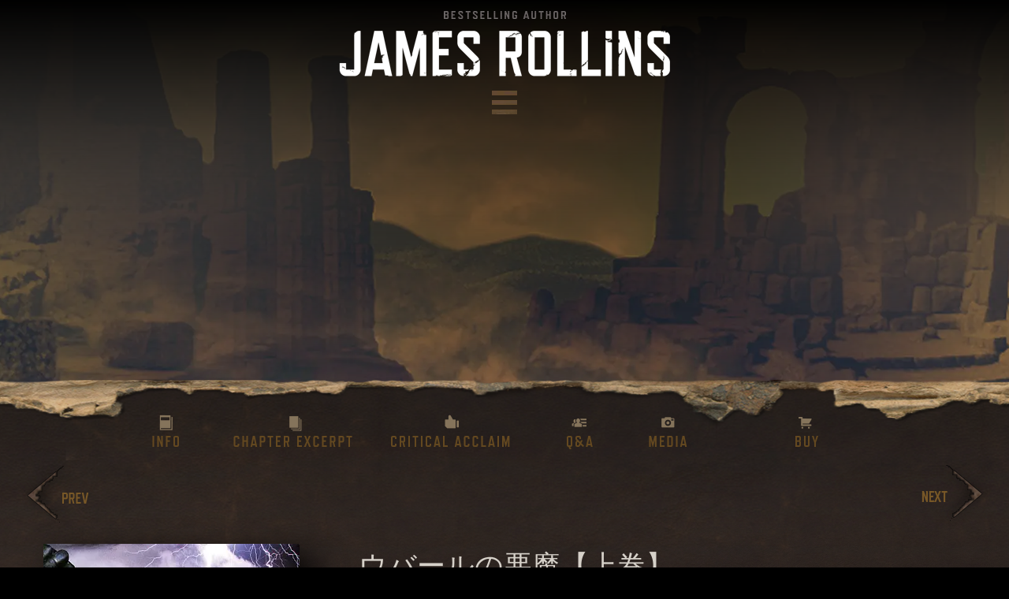

--- FILE ---
content_type: text/html; charset=UTF-8
request_url: https://jamesrollins.com/international/%e3%82%a6%e3%83%90%e3%83%bc%e3%83%ab%e3%81%ae%e6%82%aa%e9%ad%94%e3%80%90%e4%b8%8a%e5%b7%bb%e3%80%91/
body_size: 15403
content:
<!DOCTYPE html>
<!-- paulirish.com/2008/conditional-stylesheets-vs-css-hacks-answer-neither/ -->
<!--[if lt IE 7]> <html class=" optml_no_js no-js lt-ie9 lt-ie8 lt-ie7" lang="en-US"> <![endif]-->
<!--[if IE 7]>    <html class="no-js lt-ie9 lt-ie8" lang="en-US"> <![endif]-->
<!--[if IE 8]>    <html class="no-js lt-ie9" lang="en-US"> <![endif]-->

<!--[if IE 9]>    <html class="no-js lt-ie10" lang="en-US"> <![endif]-->
<!--[if gt IE 9]><!--> <html class="no-js" lang="en-US"> <!--<![endif]-->
<!--[if lt IE 9]>
	<script src="//cdnjs.cloudflare.com/ajax/libs/html5shiv/3.6.2/html5shiv.js"></script>
	<script src="//s3.amazonaws.com/nwapi/nwmatcher/nwmatcher-1.2.5-min.js"></script>
	<script src="//html5base.googlecode.com/svn-history/r38/trunk/js/selectivizr-1.0.3b.js"></script>
	<script src="//cdnjs.cloudflare.com/ajax/libs/respond.js/1.1.0/respond.min.js"></script>

<![endif]-->
<!--[if !(IE 7) | !(IE 8)  ]><!-->
<html class="no-js" lang="en-US">
<!--<![endif]-->
<!--[if !IE]><!--><script>
if (/*@cc_on!@*/false) {
    document.documentElement.className+=' ie10';
}
</script><!--<![endif]-->

<!--[if IE 8]>
    <script type="text/javascript">
        window.location = "https://jamesrollins.com/IE.html";
    </script>
<![endif]-->
<!--[if IE 7]>
    <script type="text/javascript">
        window.location = "https://jamesrollins.com/IE.html";
    </script>
<![endif]-->
	
<head>
<!--<meta name="viewport" content="width=device-width, initial-scale=1" />-->
	<meta http-equiv="Content-Security-Policy" content="upgrade-insecure-requests">
<script type="text/javascript">
var themeUrl = 'https://jamesrollins.com/wp-content/themes/appBase-child';
</script>
	<meta charset="utf-8" />
	<!-- Set the viewport width to device width for mobile -->
	<!--<meta name="viewport" content="width=device-width, initial-scale=1, minimum-scale=1, maximum-scale=1, user-scalable=no">-->
	<meta name="viewport" content="width=device-width, maximum-scale=1.0" />
	<title>ウバールの悪魔【上巻】 - James Rollins</title>
	<meta name='robots' content='index, follow, max-image-preview:large, max-snippet:-1, max-video-preview:-1' />

	<!-- This site is optimized with the Yoast SEO plugin v26.5 - https://yoast.com/wordpress/plugins/seo/ -->
	<link rel="canonical" href="https://jamesrollins.com/international/ウバールの悪魔【上巻】/" />
	<meta property="og:locale" content="en_US" />
	<meta property="og:type" content="article" />
	<meta property="og:title" content="ウバールの悪魔【上巻】 - James Rollins" />
	<meta property="og:url" content="https://jamesrollins.com/international/ウバールの悪魔【上巻】/" />
	<meta property="og:site_name" content="James Rollins" />
	<meta property="article:modified_time" content="2024-02-22T01:37:59+00:00" />
	<script type="application/ld+json" class="yoast-schema-graph">{"@context":"https://schema.org","@graph":[{"@type":"WebPage","@id":"https://jamesrollins.com/international/%e3%82%a6%e3%83%90%e3%83%bc%e3%83%ab%e3%81%ae%e6%82%aa%e9%ad%94%e3%80%90%e4%b8%8a%e5%b7%bb%e3%80%91/","url":"https://jamesrollins.com/international/%e3%82%a6%e3%83%90%e3%83%bc%e3%83%ab%e3%81%ae%e6%82%aa%e9%ad%94%e3%80%90%e4%b8%8a%e5%b7%bb%e3%80%91/","name":"ウバールの悪魔【上巻】 - James Rollins","isPartOf":{"@id":"https://jamesrollins.com/#website"},"datePublished":"2004-06-29T07:00:28+00:00","dateModified":"2024-02-22T01:37:59+00:00","breadcrumb":{"@id":"https://jamesrollins.com/international/%e3%82%a6%e3%83%90%e3%83%bc%e3%83%ab%e3%81%ae%e6%82%aa%e9%ad%94%e3%80%90%e4%b8%8a%e5%b7%bb%e3%80%91/#breadcrumb"},"inLanguage":"en-US","potentialAction":[{"@type":"ReadAction","target":["https://jamesrollins.com/international/%e3%82%a6%e3%83%90%e3%83%bc%e3%83%ab%e3%81%ae%e6%82%aa%e9%ad%94%e3%80%90%e4%b8%8a%e5%b7%bb%e3%80%91/"]}]},{"@type":"BreadcrumbList","@id":"https://jamesrollins.com/international/%e3%82%a6%e3%83%90%e3%83%bc%e3%83%ab%e3%81%ae%e6%82%aa%e9%ad%94%e3%80%90%e4%b8%8a%e5%b7%bb%e3%80%91/#breadcrumb","itemListElement":[{"@type":"ListItem","position":1,"name":"Home","item":"https://jamesrollins.com/"},{"@type":"ListItem","position":2,"name":"ウバールの悪魔【上巻】"}]},{"@type":"WebSite","@id":"https://jamesrollins.com/#website","url":"https://jamesrollins.com/","name":"James Rollins","description":"The Official Site of #1 New York times Best Selling Author James Rollins","potentialAction":[{"@type":"SearchAction","target":{"@type":"EntryPoint","urlTemplate":"https://jamesrollins.com/?s={search_term_string}"},"query-input":{"@type":"PropertyValueSpecification","valueRequired":true,"valueName":"search_term_string"}}],"inLanguage":"en-US"}]}</script>
	<!-- / Yoast SEO plugin. -->


<link rel='dns-prefetch' href='//static.addtoany.com' />
<link rel='dns-prefetch' href='//mlkatpgsr65v.i.optimole.com' />
<link rel='preconnect' href='https://mlkatpgsr65v.i.optimole.com' />
<link rel="alternate" type="application/rss+xml" title="James Rollins &raquo; Feed" href="https://jamesrollins.com/feed/" />
<link rel="alternate" type="application/rss+xml" title="James Rollins &raquo; Comments Feed" href="https://jamesrollins.com/comments/feed/" />
<link rel="alternate" type="text/calendar" title="James Rollins &raquo; iCal Feed" href="https://jamesrollins.com/appearances/?ical=1" />
<link rel="alternate" title="oEmbed (JSON)" type="application/json+oembed" href="https://jamesrollins.com/wp-json/oembed/1.0/embed?url=https%3A%2F%2Fjamesrollins.com%2Finternational%2F%25e3%2582%25a6%25e3%2583%2590%25e3%2583%25bc%25e3%2583%25ab%25e3%2581%25ae%25e6%2582%25aa%25e9%25ad%2594%25e3%2580%2590%25e4%25b8%258a%25e5%25b7%25bb%25e3%2580%2591%2F" />
<link rel="alternate" title="oEmbed (XML)" type="text/xml+oembed" href="https://jamesrollins.com/wp-json/oembed/1.0/embed?url=https%3A%2F%2Fjamesrollins.com%2Finternational%2F%25e3%2582%25a6%25e3%2583%2590%25e3%2583%25bc%25e3%2583%25ab%25e3%2581%25ae%25e6%2582%25aa%25e9%25ad%2594%25e3%2580%2590%25e4%25b8%258a%25e5%25b7%25bb%25e3%2580%2591%2F&#038;format=xml" />
<style id='wp-img-auto-sizes-contain-inline-css' type='text/css'>
img:is([sizes=auto i],[sizes^="auto," i]){contain-intrinsic-size:3000px 1500px}
/*# sourceURL=wp-img-auto-sizes-contain-inline-css */
</style>
<link rel='stylesheet' id='sgr_main-css' href='https://jamesrollins.com/wp-content/plugins/simple-google-recaptcha/sgr.css?ver=1762218556' type='text/css' media='all' />
<link rel='stylesheet' id='normalize-css' href='https://jamesrollins.com/wp-content/themes/appBase/css/normalize.css?ver=2.1.1' type='text/css' media='all' />
<link rel='stylesheet' id='foundation_css-css' href='https://jamesrollins.com/wp-content/themes/appBase/css/foundation.min.css?ver=5.1.1' type='text/css' media='all' />
<style id='wp-emoji-styles-inline-css' type='text/css'>

	img.wp-smiley, img.emoji {
		display: inline !important;
		border: none !important;
		box-shadow: none !important;
		height: 1em !important;
		width: 1em !important;
		margin: 0 0.07em !important;
		vertical-align: -0.1em !important;
		background: none !important;
		padding: 0 !important;
	}
/*# sourceURL=wp-emoji-styles-inline-css */
</style>
<link rel='stylesheet' id='wp-block-library-css' href='https://jamesrollins.com/wp-includes/css/dist/block-library/style.min.css?ver=6.9' type='text/css' media='all' />
<style id='global-styles-inline-css' type='text/css'>
:root{--wp--preset--aspect-ratio--square: 1;--wp--preset--aspect-ratio--4-3: 4/3;--wp--preset--aspect-ratio--3-4: 3/4;--wp--preset--aspect-ratio--3-2: 3/2;--wp--preset--aspect-ratio--2-3: 2/3;--wp--preset--aspect-ratio--16-9: 16/9;--wp--preset--aspect-ratio--9-16: 9/16;--wp--preset--color--black: #000000;--wp--preset--color--cyan-bluish-gray: #abb8c3;--wp--preset--color--white: #ffffff;--wp--preset--color--pale-pink: #f78da7;--wp--preset--color--vivid-red: #cf2e2e;--wp--preset--color--luminous-vivid-orange: #ff6900;--wp--preset--color--luminous-vivid-amber: #fcb900;--wp--preset--color--light-green-cyan: #7bdcb5;--wp--preset--color--vivid-green-cyan: #00d084;--wp--preset--color--pale-cyan-blue: #8ed1fc;--wp--preset--color--vivid-cyan-blue: #0693e3;--wp--preset--color--vivid-purple: #9b51e0;--wp--preset--gradient--vivid-cyan-blue-to-vivid-purple: linear-gradient(135deg,rgb(6,147,227) 0%,rgb(155,81,224) 100%);--wp--preset--gradient--light-green-cyan-to-vivid-green-cyan: linear-gradient(135deg,rgb(122,220,180) 0%,rgb(0,208,130) 100%);--wp--preset--gradient--luminous-vivid-amber-to-luminous-vivid-orange: linear-gradient(135deg,rgb(252,185,0) 0%,rgb(255,105,0) 100%);--wp--preset--gradient--luminous-vivid-orange-to-vivid-red: linear-gradient(135deg,rgb(255,105,0) 0%,rgb(207,46,46) 100%);--wp--preset--gradient--very-light-gray-to-cyan-bluish-gray: linear-gradient(135deg,rgb(238,238,238) 0%,rgb(169,184,195) 100%);--wp--preset--gradient--cool-to-warm-spectrum: linear-gradient(135deg,rgb(74,234,220) 0%,rgb(151,120,209) 20%,rgb(207,42,186) 40%,rgb(238,44,130) 60%,rgb(251,105,98) 80%,rgb(254,248,76) 100%);--wp--preset--gradient--blush-light-purple: linear-gradient(135deg,rgb(255,206,236) 0%,rgb(152,150,240) 100%);--wp--preset--gradient--blush-bordeaux: linear-gradient(135deg,rgb(254,205,165) 0%,rgb(254,45,45) 50%,rgb(107,0,62) 100%);--wp--preset--gradient--luminous-dusk: linear-gradient(135deg,rgb(255,203,112) 0%,rgb(199,81,192) 50%,rgb(65,88,208) 100%);--wp--preset--gradient--pale-ocean: linear-gradient(135deg,rgb(255,245,203) 0%,rgb(182,227,212) 50%,rgb(51,167,181) 100%);--wp--preset--gradient--electric-grass: linear-gradient(135deg,rgb(202,248,128) 0%,rgb(113,206,126) 100%);--wp--preset--gradient--midnight: linear-gradient(135deg,rgb(2,3,129) 0%,rgb(40,116,252) 100%);--wp--preset--font-size--small: 13px;--wp--preset--font-size--medium: 20px;--wp--preset--font-size--large: 36px;--wp--preset--font-size--x-large: 42px;--wp--preset--spacing--20: 0.44rem;--wp--preset--spacing--30: 0.67rem;--wp--preset--spacing--40: 1rem;--wp--preset--spacing--50: 1.5rem;--wp--preset--spacing--60: 2.25rem;--wp--preset--spacing--70: 3.38rem;--wp--preset--spacing--80: 5.06rem;--wp--preset--shadow--natural: 6px 6px 9px rgba(0, 0, 0, 0.2);--wp--preset--shadow--deep: 12px 12px 50px rgba(0, 0, 0, 0.4);--wp--preset--shadow--sharp: 6px 6px 0px rgba(0, 0, 0, 0.2);--wp--preset--shadow--outlined: 6px 6px 0px -3px rgb(255, 255, 255), 6px 6px rgb(0, 0, 0);--wp--preset--shadow--crisp: 6px 6px 0px rgb(0, 0, 0);}:where(.is-layout-flex){gap: 0.5em;}:where(.is-layout-grid){gap: 0.5em;}body .is-layout-flex{display: flex;}.is-layout-flex{flex-wrap: wrap;align-items: center;}.is-layout-flex > :is(*, div){margin: 0;}body .is-layout-grid{display: grid;}.is-layout-grid > :is(*, div){margin: 0;}:where(.wp-block-columns.is-layout-flex){gap: 2em;}:where(.wp-block-columns.is-layout-grid){gap: 2em;}:where(.wp-block-post-template.is-layout-flex){gap: 1.25em;}:where(.wp-block-post-template.is-layout-grid){gap: 1.25em;}.has-black-color{color: var(--wp--preset--color--black) !important;}.has-cyan-bluish-gray-color{color: var(--wp--preset--color--cyan-bluish-gray) !important;}.has-white-color{color: var(--wp--preset--color--white) !important;}.has-pale-pink-color{color: var(--wp--preset--color--pale-pink) !important;}.has-vivid-red-color{color: var(--wp--preset--color--vivid-red) !important;}.has-luminous-vivid-orange-color{color: var(--wp--preset--color--luminous-vivid-orange) !important;}.has-luminous-vivid-amber-color{color: var(--wp--preset--color--luminous-vivid-amber) !important;}.has-light-green-cyan-color{color: var(--wp--preset--color--light-green-cyan) !important;}.has-vivid-green-cyan-color{color: var(--wp--preset--color--vivid-green-cyan) !important;}.has-pale-cyan-blue-color{color: var(--wp--preset--color--pale-cyan-blue) !important;}.has-vivid-cyan-blue-color{color: var(--wp--preset--color--vivid-cyan-blue) !important;}.has-vivid-purple-color{color: var(--wp--preset--color--vivid-purple) !important;}.has-black-background-color{background-color: var(--wp--preset--color--black) !important;}.has-cyan-bluish-gray-background-color{background-color: var(--wp--preset--color--cyan-bluish-gray) !important;}.has-white-background-color{background-color: var(--wp--preset--color--white) !important;}.has-pale-pink-background-color{background-color: var(--wp--preset--color--pale-pink) !important;}.has-vivid-red-background-color{background-color: var(--wp--preset--color--vivid-red) !important;}.has-luminous-vivid-orange-background-color{background-color: var(--wp--preset--color--luminous-vivid-orange) !important;}.has-luminous-vivid-amber-background-color{background-color: var(--wp--preset--color--luminous-vivid-amber) !important;}.has-light-green-cyan-background-color{background-color: var(--wp--preset--color--light-green-cyan) !important;}.has-vivid-green-cyan-background-color{background-color: var(--wp--preset--color--vivid-green-cyan) !important;}.has-pale-cyan-blue-background-color{background-color: var(--wp--preset--color--pale-cyan-blue) !important;}.has-vivid-cyan-blue-background-color{background-color: var(--wp--preset--color--vivid-cyan-blue) !important;}.has-vivid-purple-background-color{background-color: var(--wp--preset--color--vivid-purple) !important;}.has-black-border-color{border-color: var(--wp--preset--color--black) !important;}.has-cyan-bluish-gray-border-color{border-color: var(--wp--preset--color--cyan-bluish-gray) !important;}.has-white-border-color{border-color: var(--wp--preset--color--white) !important;}.has-pale-pink-border-color{border-color: var(--wp--preset--color--pale-pink) !important;}.has-vivid-red-border-color{border-color: var(--wp--preset--color--vivid-red) !important;}.has-luminous-vivid-orange-border-color{border-color: var(--wp--preset--color--luminous-vivid-orange) !important;}.has-luminous-vivid-amber-border-color{border-color: var(--wp--preset--color--luminous-vivid-amber) !important;}.has-light-green-cyan-border-color{border-color: var(--wp--preset--color--light-green-cyan) !important;}.has-vivid-green-cyan-border-color{border-color: var(--wp--preset--color--vivid-green-cyan) !important;}.has-pale-cyan-blue-border-color{border-color: var(--wp--preset--color--pale-cyan-blue) !important;}.has-vivid-cyan-blue-border-color{border-color: var(--wp--preset--color--vivid-cyan-blue) !important;}.has-vivid-purple-border-color{border-color: var(--wp--preset--color--vivid-purple) !important;}.has-vivid-cyan-blue-to-vivid-purple-gradient-background{background: var(--wp--preset--gradient--vivid-cyan-blue-to-vivid-purple) !important;}.has-light-green-cyan-to-vivid-green-cyan-gradient-background{background: var(--wp--preset--gradient--light-green-cyan-to-vivid-green-cyan) !important;}.has-luminous-vivid-amber-to-luminous-vivid-orange-gradient-background{background: var(--wp--preset--gradient--luminous-vivid-amber-to-luminous-vivid-orange) !important;}.has-luminous-vivid-orange-to-vivid-red-gradient-background{background: var(--wp--preset--gradient--luminous-vivid-orange-to-vivid-red) !important;}.has-very-light-gray-to-cyan-bluish-gray-gradient-background{background: var(--wp--preset--gradient--very-light-gray-to-cyan-bluish-gray) !important;}.has-cool-to-warm-spectrum-gradient-background{background: var(--wp--preset--gradient--cool-to-warm-spectrum) !important;}.has-blush-light-purple-gradient-background{background: var(--wp--preset--gradient--blush-light-purple) !important;}.has-blush-bordeaux-gradient-background{background: var(--wp--preset--gradient--blush-bordeaux) !important;}.has-luminous-dusk-gradient-background{background: var(--wp--preset--gradient--luminous-dusk) !important;}.has-pale-ocean-gradient-background{background: var(--wp--preset--gradient--pale-ocean) !important;}.has-electric-grass-gradient-background{background: var(--wp--preset--gradient--electric-grass) !important;}.has-midnight-gradient-background{background: var(--wp--preset--gradient--midnight) !important;}.has-small-font-size{font-size: var(--wp--preset--font-size--small) !important;}.has-medium-font-size{font-size: var(--wp--preset--font-size--medium) !important;}.has-large-font-size{font-size: var(--wp--preset--font-size--large) !important;}.has-x-large-font-size{font-size: var(--wp--preset--font-size--x-large) !important;}
/*# sourceURL=global-styles-inline-css */
</style>

<style id='classic-theme-styles-inline-css' type='text/css'>
/*! This file is auto-generated */
.wp-block-button__link{color:#fff;background-color:#32373c;border-radius:9999px;box-shadow:none;text-decoration:none;padding:calc(.667em + 2px) calc(1.333em + 2px);font-size:1.125em}.wp-block-file__button{background:#32373c;color:#fff;text-decoration:none}
/*# sourceURL=/wp-includes/css/classic-themes.min.css */
</style>
<link rel='stylesheet' id='theme-my-login-css' href='https://jamesrollins.com/wp-content/plugins/theme-my-login/assets/styles/theme-my-login.min.css?ver=7.1.14' type='text/css' media='all' />
<style id='optm_lazyload_noscript_style-inline-css' type='text/css'>
html.optml_no_js img[data-opt-src] { display: none !important; } 
 /* OPTML_VIEWPORT_BG_SELECTORS */
html .elementor-section[data-settings*="background_background"]:not(.optml-bg-lazyloaded),
html .elementor-column[data-settings*="background_background"] > .elementor-widget-wrap:not(.optml-bg-lazyloaded),
html .elementor-section > .elementor-background-overlay:not(.optml-bg-lazyloaded),
html [class*="wp-block-cover"][style*="background-image"]:not(.optml-bg-lazyloaded),
html [style*="background-image:url("]:not(.optml-bg-lazyloaded),
html [style*="background-image: url("]:not(.optml-bg-lazyloaded),
html [style*="background:url("]:not(.optml-bg-lazyloaded),
html [style*="background: url("]:not(.optml-bg-lazyloaded),
html [class*="wp-block-group"][style*="background-image"]:not(.optml-bg-lazyloaded) { background-image: none !important; }
/* OPTML_VIEWPORT_BG_SELECTORS */
/*# sourceURL=optm_lazyload_noscript_style-inline-css */
</style>
<link rel='stylesheet' id='addtoany-css' href='https://jamesrollins.com/wp-content/plugins/add-to-any/addtoany.min.css?ver=1.16' type='text/css' media='all' />
<link rel='stylesheet' id='appBase_child_css-css' href='https://jamesrollins.com/wp-content/themes/appBase-child/css/app.css?ver=3.24' type='text/css' media='all' />
<link rel='stylesheet' id='mediaelement_css-css' href='https://jamesrollins.com/wp-content/themes/appBase-child/vendors/mediaElement/mediaelementplayer.css?ver=6.9' type='text/css' media='all' />
<script>var jquery_placeholder_url = 'https://jamesrollins.com/wp-content/plugins/gravity-forms-placeholders/jquery.placeholder-1.0.1.js';</script><script type="text/javascript" id="sgr_main-js-extra">
/* <![CDATA[ */
var sgr_main = {"sgr_site_key":"6LcySOYUAAAAAJbTxcmJ9bfwQdQ39-4VcllqIuqJ"};
//# sourceURL=sgr_main-js-extra
/* ]]> */
</script>
<script type="text/javascript" src="https://jamesrollins.com/wp-content/plugins/simple-google-recaptcha/sgr.js?ver=1762218556" id="sgr_main-js"></script>
<script type="text/javascript" src="https://jamesrollins.com/wp-content/themes/appBase/js/custom.modernizr.js?ver=2.6.2" id="foundation_modernizr_js-js"></script>
<script type="text/javascript" src="https://jamesrollins.com/wp-includes/js/jquery/jquery.min.js?ver=3.7.1" id="jquery-core-js"></script>
<script type="text/javascript" src="https://jamesrollins.com/wp-includes/js/jquery/jquery-migrate.min.js?ver=3.4.1" id="jquery-migrate-js"></script>
<script type="text/javascript" src="https://jamesrollins.com/wp-content/themes/appBase/js/foundation.min.js?ver=5.1.1" id="foundation_js-js"></script>
<script type="text/javascript" src="https://jamesrollins.com/wp-content/themes/appBase/js/rem.min.js?ver=1" id="rem_js-js"></script>
<script type="text/javascript" id="addtoany-core-js-before">
/* <![CDATA[ */
window.a2a_config=window.a2a_config||{};a2a_config.callbacks=[];a2a_config.overlays=[];a2a_config.templates={};

//# sourceURL=addtoany-core-js-before
/* ]]> */
</script>
<script type="text/javascript" defer src="https://static.addtoany.com/menu/page.js" id="addtoany-core-js"></script>
<script type="text/javascript" defer src="https://jamesrollins.com/wp-content/plugins/add-to-any/addtoany.min.js?ver=1.1" id="addtoany-jquery-js"></script>
<script type="text/javascript" id="optml-print-js-after">
/* <![CDATA[ */
			(function(w, d){
					w.addEventListener("beforeprint", function(){
						let images = d.getElementsByTagName( "img" );
							for (let img of images) {
								if ( !img.dataset.optSrc) {
									continue;
								}
								img.src = img.dataset.optSrc;
								delete img.dataset.optSrc;
							}
					});
			
			}(window, document));
								 
//# sourceURL=optml-print-js-after
/* ]]> */
</script>
<script type="text/javascript" src="https://jamesrollins.com/wp-content/themes/appBase-child/vendors/mediaElement/mediaelement-and-player.min.js?ver=6.9" id="mediaelement_js-js"></script>
<script type="text/javascript" src="https://jamesrollins.com/wp-content/themes/appBase-child/js/plugins.min.js?ver=1" id="plugins_js-js"></script>
<script type="text/javascript" src="https://jamesrollins.com/wp-content/plugins/gravity-forms-placeholders/gf.placeholders.js?ver=1.0" id="_gf_placeholders-js"></script>
<link rel="https://api.w.org/" href="https://jamesrollins.com/wp-json/" /><link rel="EditURI" type="application/rsd+xml" title="RSD" href="https://jamesrollins.com/xmlrpc.php?rsd" />

<link rel='shortlink' href='https://jamesrollins.com/?p=5416' />
<script type="text/javascript">//<![CDATA[
  function external_links_in_new_windows_loop() {
    if (!document.links) {
      document.links = document.getElementsByTagName('a');
    }
    var change_link = false;
    var force = '';
    var ignore = '';

    for (var t=0; t<document.links.length; t++) {
      var all_links = document.links[t];
      change_link = false;
      
      if(document.links[t].hasAttribute('onClick') == false) {
        // forced if the address starts with http (or also https), but does not link to the current domain
        if(all_links.href.search(/^http/) != -1 && all_links.href.search('jamesrollins.com') == -1 && all_links.href.search(/^#/) == -1) {
          // console.log('Changed ' + all_links.href);
          change_link = true;
        }
          
        if(force != '' && all_links.href.search(force) != -1) {
          // forced
          // console.log('force ' + all_links.href);
          change_link = true;
        }
        
        if(ignore != '' && all_links.href.search(ignore) != -1) {
          // console.log('ignore ' + all_links.href);
          // ignored
          change_link = false;
        }

        if(change_link == true) {
          // console.log('Changed ' + all_links.href);
          document.links[t].setAttribute('onClick', 'javascript:window.open(\'' + all_links.href.replace(/'/g, '') + '\', \'_blank\', \'noopener\'); return false;');
          document.links[t].removeAttribute('target');
        }
      }
    }
  }
  
  // Load
  function external_links_in_new_windows_load(func)
  {  
    var oldonload = window.onload;
    if (typeof window.onload != 'function'){
      window.onload = func;
    } else {
      window.onload = function(){
        oldonload();
        func();
      }
    }
  }

  external_links_in_new_windows_load(external_links_in_new_windows_loop);
  //]]></script>

<meta name="tec-api-version" content="v1"><meta name="tec-api-origin" content="https://jamesrollins.com"><link rel="alternate" href="https://jamesrollins.com/wp-json/tribe/events/v1/" /><meta http-equiv="Accept-CH" content="Viewport-Width" />
		<style type="text/css">
			img[data-opt-src]:not([data-opt-lazy-loaded]) {
				transition: .2s filter linear, .2s opacity linear, .2s border-radius linear;
				-webkit-transition: .2s filter linear, .2s opacity linear, .2s border-radius linear;
				-moz-transition: .2s filter linear, .2s opacity linear, .2s border-radius linear;
				-o-transition: .2s filter linear, .2s opacity linear, .2s border-radius linear;
			}
			img[data-opt-src]:not([data-opt-lazy-loaded]) {
					opacity: .75;
					-webkit-filter: blur(8px);
					-moz-filter: blur(8px);
					-o-filter: blur(8px);
					-ms-filter: blur(8px);
					filter: blur(8px);
					transform: scale(1.04);
					animation: 0.1s ease-in;
					-webkit-transform: translate3d(0, 0, 0);
			}
			/** optmliframelazyloadplaceholder */
		</style>
		<script type="application/javascript">
					document.documentElement.className = document.documentElement.className.replace(/\boptml_no_js\b/g, "");
						(function(w, d){
							var b = d.getElementsByTagName("head")[0];
							var s = d.createElement("script");
							var v = ("IntersectionObserver" in w && "isIntersecting" in w.IntersectionObserverEntry.prototype) ? "_no_poly" : "";
							s.async = true;
							s.src = "https://mlkatpgsr65v.i.optimole.com/js-lib/v2/latest/optimole_lib" + v  + ".min.js";
							b.appendChild(s);
							w.optimoleData = {
								lazyloadOnly: "optimole-lazy-only",
								backgroundReplaceClasses: [],
								nativeLazyload : false,
								scalingDisabled: false,
								watchClasses: [],
								backgroundLazySelectors: ".elementor-section[data-settings*=\"background_background\"], .elementor-column[data-settings*=\"background_background\"] > .elementor-widget-wrap, .elementor-section > .elementor-background-overlay, [class*=\"wp-block-cover\"][style*=\"background-image\"], [style*=\"background-image:url(\"], [style*=\"background-image: url(\"], [style*=\"background:url(\"], [style*=\"background: url(\"], [class*=\"wp-block-group\"][style*=\"background-image\"]",
								network_optimizations: false,
								ignoreDpr: true,
								quality: 0,
								maxWidth: 1920,
								maxHeight: 1080,
							}
						}(window, document));
		</script>

<script>
  (function(d) {
    var config = {
      kitId: 'yht6jjx',
      scriptTimeout: 3000
    },
    h=d.documentElement,t=setTimeout(function(){h.className=h.className.replace(/\bwf-loading\b/g,"")+" wf-inactive";},config.scriptTimeout),tk=d.createElement("script"),f=false,s=d.getElementsByTagName("script")[0],a;h.className+=" wf-loading";tk.src='//use.typekit.net/'+config.kitId+'.js';tk.async=true;tk.onload=tk.onreadystatechange=function(){a=this.readyState;if(f||a&&a!="complete"&&a!="loaded")return;f=true;clearTimeout(t);try{Typekit.load(config)}catch(e){}};s.parentNode.insertBefore(tk,s)
  })(document);
</script>
<style>
abbr {
	color: #7d736a;
}
</style>
</head>
<body class="wp-singular international-template-default single single-international postid-5416 wp-theme-appBase wp-child-theme-appBase-child tribe-no-js modula-best-grid-gallery">

<div id="identity">
	<a href="https://jamesrollins.com"><img decoding=async data-opt-id=1594419425  fetchpriority="high" src="https://mlkatpgsr65v.i.optimole.com/cb:GyXH.27e96/w:auto/h:auto/q:mauto/f:best/https://jamesrollins.com/wp-content/themes/appBase-child/img/logo-compressed.png" id="theLogo" class="ajax-link"></a>
	<a class="openMainNav"><img decoding=async data-opt-id=1189802094  fetchpriority="high" src="https://mlkatpgsr65v.i.optimole.com/cb:GyXH.27e96/w:auto/h:auto/q:mauto/f:best/https://jamesrollins.com/wp-content/themes/appBase-child/img/menu-icon.png"></a>
</div>

<nav id="mainNav" class="top-bar">
<ul class="">
    <li>
	<a href="https://jamesrollins.com/" title="James Rollins" rel="home" id="goHome" class="ajax-link">Home</a>
    </li>
</ul>
<ul id="mainMenu" class="row" data-equalizer>
	<li class="page_item rootLevelSection" data-equalizer-watch><a class="no-ajaxy" href="https://jamesrollins.com/about/">About</a>
		<ul class="subMenu">
			<li><a class="ajax-link" href="https://jamesrollins.com/news/">News</a></li>
			<li><a class="no-ajaxy" href="https://jamesrollins.com/about">Biography</a></li>
			<li><a class="ajax-link" href="https://jamesrollins.com/about/critical-acclaim">Critical Acclaim</a></li>
			<li><a class="ajax-link" href="https://jamesrollins.com/about/recommendations">Recommendations</a></li>
			<li><a class="ajax-link" href="https://jamesrollins.com/about/tips-for-writers">Tips For Writers</a></li>
			<li><a class="ajax-link" href="https://jamesrollins.com/qa">FAQ</a></li>
			<!--<li><a class="ajax-link" href="https://jamesrollins.com/philanthropy/">Philanthropy</a></li>-->
			
		</ul>
	</li>
	<li class="page_item rootLevelSection booksNav" data-equalizer-watch><a class="ajax-link" href="https://jamesrollins.com/books/" rel="books">Books</a>
		<ul class="subMenu">
			<li><a class="ajax-link" href="https://jamesrollins.com/series/sigma-series">Sigma Series</a></li>
			<li><a class="ajax-link" href="https://jamesrollins.com/series/individual-adventures">Individual Adventures</a></li>
			<li><a class="ajax-link" href="https://jamesrollins.com/series/tucker-wayne-series">Tucker Wayne Series</a></li>
			<li><a class="ajax-link" href="https://jamesrollins.com/series/sanguines-series">Sanguines Series</a></li>
			<li><a class="ajax-link" href="https://jamesrollins.com/series/jake-ransom-series">Jake Ransom Series</a></li>
            <li><a class="ajax-link" href="https://jamesrollins.com/series/moonfall">MoonFall Series</a></li>
			<li><a class="ajax-link" href="https://jamesrollins.com/series/other-works">Other Works</a></li>
			<li><a class="ajax-link" href="https://jamesrollins.com/international">International</a></li>
			
		</ul>
	</li>
	<li class="page_item rootLevelSection" data-equalizer-watch><a class="no-ajaxy" href="https://jamesrollins.com/multimedia/">Multimedia</a>
		<ul class="subMenu">
			
			<li><a class="no-ajaxy" href="https://jamesrollins.com/video">Watch Videos</a></li>
			<li><a class="no-ajaxy" href="https://jamesrollins.com/photo">View Photos</a></li>
			<li><a class="no-ajaxy" href="https://jamesrollins.com/audio">Listen To Audio</a></li>
			
		</ul>
	</li>
	<li class="page_item rootLevelSection appearancesNav" data-equalizer-watch><a href="https://jamesrollins.com/appearances/" class="no-ajaxy">Appearances</a>
		<ul class="subMenu">
			<li><a class="no-ajaxy" href="https://jamesrollins.com/appearances">Upcoming Events</a></li>
			
		</ul>
	</li>
	<li class="page_item rootLevelSection" data-equalizer-watch><a class="ajax-link" href="https://jamesrollins.com/downloads">Extras</a>
		<ul class="subMenu">
        
				<li><a class="ajax-link" href="https://jamesrollins.com/downloads/">Downloads</a></li>
				<li><a class="ajax-link" href="https://jamesrollins.com/exclusives">Exclusives</a></li>
				<li><a class="ajax-link" href="https://jamesrollins.com/reader-guides">Reader Guides</a></li>
                <li><a class="ajax-link" href="https://jamesrollins.com/promotions">Promotions</a></li>
				<li><a class="ajax-link" href="https://jamesrollins.com/buy">Buy Books</a></li>
                <li><a class="ajax-link" href="https://jamesrollins.com/community">Community</a></li>
				<!--<li><a class="no-ajaxy" target="_blank"  href="http://www.cafepress.com/jamesrollins">Merchandise</a></li>-->
			
		</ul>
	</li>
	<li class="page_item rootLevelSection contactNav" data-equalizer-watch><a class="no-ajaxy" href="https://jamesrollins.com/contact/">Contact</a>
		<ul class="subMenu">
        
				<li><a class="no-ajaxy" href="https://jamesrollins.com/contact/ask-jim">Ask Jim</a></li>
				<li><a class="no-ajaxy" href="https://jamesrollins.com/contact/newsletter">Newsletter Sign-Up</a></li>
				<li><a class="no-ajaxy" href="https://jamesrollins.com/contact/autographs">Autographs</a></li>
				<li><a class="no-ajaxy" href="https://jamesrollins.com/contact/contribute">Contribute</a></li>
				<li><a class="no-ajaxy" href="https://jamesrollins.com/contact/requests">Requests</a></li>
				<li><a class="no-ajaxy" href="https://jamesrollins.com/contact/news-media">News Media</a></li>
				<li><a class="no-ajaxy" href="https://jamesrollins.com/contact/publishers">Publisher Info</a></li>
				<li><a class="no-ajaxy" href="https://jamesrollins.com/contact/press-kit">Press Kit</a></li>
			
			
		</ul>
	</li>
</ul>

  
  
  		
			<ul id="socialLinks" class="left">
			<li><a href="https://www.facebook.com/officialjamesrollins" target="_blank" class="facebook"><img decoding=async data-opt-id=1337733410  fetchpriority="high" src="https://mlkatpgsr65v.i.optimole.com/cb:GyXH.27e96/w:auto/h:auto/q:mauto/f:best/https://jamesrollins.com/wp-content/themes/appBase-child/img/social/facebook.png"><div class="socialDescription">Facebook</div></a><li>
			<li><a href="https://twitter.com/jamesrollins" target="_blank" class="twitter"><img decoding=async data-opt-id=736601132  data-opt-src="https://mlkatpgsr65v.i.optimole.com/cb:GyXH.27e96/w:auto/h:auto/q:mauto/f:best/https://jamesrollins.com/wp-content/themes/appBase-child/img/social/twitter.png"  src="https://mlkatpgsr65v.i.optimole.com/cb:GyXH.27e96/w:auto/h:auto/q:eco/f:best/https://jamesrollins.com/wp-content/themes/appBase-child/img/social/twitter.png"><noscript><img decoding=async data-opt-id=736601132  src="https://mlkatpgsr65v.i.optimole.com/cb:GyXH.27e96/w:auto/h:auto/q:mauto/f:best/https://jamesrollins.com/wp-content/themes/appBase-child/img/social/twitter.png"></noscript><div class="socialDescription">X</div></a><li>
			<li><a href="https://www.youtube.com/user/authorjamesrollins/videos" target="_blank" class="youtube"><img decoding=async data-opt-id=954663234  data-opt-src="https://mlkatpgsr65v.i.optimole.com/cb:GyXH.27e96/w:auto/h:auto/q:mauto/f:best/https://jamesrollins.com/wp-content/themes/appBase-child/img/social/youtube.png"  src="https://mlkatpgsr65v.i.optimole.com/cb:GyXH.27e96/w:auto/h:auto/q:eco/f:best/https://jamesrollins.com/wp-content/themes/appBase-child/img/social/youtube.png"><noscript><img decoding=async data-opt-id=954663234  src="https://mlkatpgsr65v.i.optimole.com/cb:GyXH.27e96/w:auto/h:auto/q:mauto/f:best/https://jamesrollins.com/wp-content/themes/appBase-child/img/social/youtube.png"></noscript><div class="socialDescription">YouTube</div></a><li>
			<li><a href="https://soundcloud.com/james-rollins-60890959" target="_blank" class="soundcloud"><img decoding=async data-opt-id=91024920  data-opt-src="https://mlkatpgsr65v.i.optimole.com/cb:GyXH.27e96/w:auto/h:auto/q:mauto/f:best/https://jamesrollins.com/wp-content/themes/appBase-child/img/social/soundcloud.png"  src="https://mlkatpgsr65v.i.optimole.com/cb:GyXH.27e96/w:auto/h:auto/q:eco/f:best/https://jamesrollins.com/wp-content/themes/appBase-child/img/social/soundcloud.png"><noscript><img decoding=async data-opt-id=91024920  src="https://mlkatpgsr65v.i.optimole.com/cb:GyXH.27e96/w:auto/h:auto/q:mauto/f:best/https://jamesrollins.com/wp-content/themes/appBase-child/img/social/soundcloud.png"></noscript><div class="socialDescription">SoundCloud</div></a><li>
			<li><a href="http://instagram.com/authorjamesrollins/" target="_blank" class="instagram"><img decoding=async data-opt-id=1573889851  data-opt-src="https://mlkatpgsr65v.i.optimole.com/cb:GyXH.27e96/w:auto/h:auto/q:mauto/f:best/https://jamesrollins.com/wp-content/themes/appBase-child/img/social/instagram.png"  src="https://mlkatpgsr65v.i.optimole.com/cb:GyXH.27e96/w:auto/h:auto/q:eco/f:best/https://jamesrollins.com/wp-content/themes/appBase-child/img/social/instagram.png"><noscript><img decoding=async data-opt-id=1573889851  src="https://mlkatpgsr65v.i.optimole.com/cb:GyXH.27e96/w:auto/h:auto/q:mauto/f:best/https://jamesrollins.com/wp-content/themes/appBase-child/img/social/instagram.png"></noscript><div class="socialDescription">Instagram</div></a><li>
			<li><a href="http://www.pinterest.com/jamesrollins/" target="_blank" class="pinterest"><img decoding=async data-opt-id=326154098  data-opt-src="https://mlkatpgsr65v.i.optimole.com/cb:GyXH.27e96/w:auto/h:auto/q:mauto/f:best/https://jamesrollins.com/wp-content/themes/appBase-child/img/social/pinterest.png"  src="https://mlkatpgsr65v.i.optimole.com/cb:GyXH.27e96/w:auto/h:auto/q:eco/f:best/https://jamesrollins.com/wp-content/themes/appBase-child/img/social/pinterest.png"><noscript><img decoding=async data-opt-id=326154098  src="https://mlkatpgsr65v.i.optimole.com/cb:GyXH.27e96/w:auto/h:auto/q:mauto/f:best/https://jamesrollins.com/wp-content/themes/appBase-child/img/social/pinterest.png"></noscript><div class="socialDescription">Pinterest</div></a><li>
			<li><a href="http://www.goodreads.com/author/show/38809.James_Rollins" target="_blank" class="goodreads"><img decoding=async data-opt-id=561146008  data-opt-src="https://mlkatpgsr65v.i.optimole.com/cb:GyXH.27e96/w:auto/h:auto/q:mauto/f:best/https://jamesrollins.com/wp-content/themes/appBase-child/img/social/goodreads.png"  src="https://mlkatpgsr65v.i.optimole.com/cb:GyXH.27e96/w:auto/h:auto/q:eco/f:best/https://jamesrollins.com/wp-content/themes/appBase-child/img/social/goodreads.png"><noscript><img decoding=async data-opt-id=561146008  src="https://mlkatpgsr65v.i.optimole.com/cb:GyXH.27e96/w:auto/h:auto/q:mauto/f:best/https://jamesrollins.com/wp-content/themes/appBase-child/img/social/goodreads.png"></noscript><div class="socialDescription">Goodreads</div></a><li>
		</ul>
	<div id="closeMenu">X</div>
</nav>




<div id="leftEdge"></div>
<div id="rightEdge"></div>
<div id="obfuscation"></div>
<div id="contentWrapper">			
<div class="row" id="content" role="main">

<div class="page-%e3%82%a6%e3%83%90%e3%83%bc%e3%83%ab%e3%81%ae%e6%82%aa%e9%ad%94%e3%80%90%e4%b8%8a%e5%b7%bb%e3%80%91 page-single-book">
<div class="bodySnatcher"></div>
	
	<div id="booksMarquee" class="theMarquee">
	    <div id="headerGradient"></div>
		<div class="heroImage" style="background: url(https://mlkatpgsr65v.i.optimole.com/cb:GyXH.27e96/w:auto/h:auto/q:mauto/f:best/http://jamesrollins.com/wp-content/uploads/marquee_2004_sandstorm.jpg) no-repeat bottom center;background-size:cover;"></div></div>
	
	<div class="small-12 columns singleBookView innerContent">
		<div id="post-5416" class="post-5416 international type-international status-publish hentry country-japan series-sigma-series" rel="https://jamesrollins.com/international/%e3%82%a6%e3%83%90%e3%83%bc%e3%83%ab%e3%81%ae%e6%82%aa%e9%ad%94%e3%80%90%e4%b8%8a%e5%b7%bb%e3%80%91/">
			
			<div id="subNavWrapper" class="contentSubNav" data-magellan-expedition="fixed">
				<dl class="sub-nav theSubNav">
				  <dd class="sn1" data-magellan-arrival="info"><a href="#info" class="no-ajaxy">Info</a></dd>
				  <dd class="sn2" data-magellan-arrival="excerpts"><a href="#excerpts" class="no-ajaxy">Chapter Excerpts</a></dd>
				  <dd class="sn3" data-magellan-arrival="criticalAcclaim"><a href="#criticalAcclaim" class="no-ajaxy">Critical Acclaim</a></dd>
				  <dd class="sn4" data-magellan-arrival="faq"><a href="#faq" class="no-ajaxy">FAQ</a></dd>
				  <dd class="sn5" data-magellan-arrival="media"><a href="#media" class="no-ajaxy">Media</a></dd>
				  <dd class="sn6" data-magellan-arrival="buy"><a href="#buy" class="no-ajaxy">Buy</a></dd>
				</dl>
			</div>
			<div class="bookNavigation">
			    <a href="https://jamesrollins.com/international/?p=13461" class="prevBook" title="ウイルスの暗躍【下巻】">View<span>Prev</span></a>			    <a href="https://jamesrollins.com/international/?p=5417" class="nextBook" title="ウバールの悪魔【下巻】">View<span>Next</span></a>		        </div>
			<section id="info" class="row" data-magellan-destination="info">
			    <div class="inner row">
				<div class="innerWrap">
				    <div class="bookItem">
					<div class="theBookThumb columns medium-4" style="text-align: center;"><img decoding=async data-opt-id=908810631  data-opt-src="https://mlkatpgsr65v.i.optimole.com/cb:GyXH.27e96/w:auto/h:auto/q:mauto/f:best/http://jamesrollins.com/wp-content/uploads/book_2004_sandstorm_japan_vol_1.jpg"  src="https://mlkatpgsr65v.i.optimole.com/cb:GyXH.27e96/w:auto/h:auto/q:eco/f:best/http://jamesrollins.com/wp-content/uploads/book_2004_sandstorm_japan_vol_1.jpg"><noscript><img decoding=async data-opt-id=908810631  src="https://mlkatpgsr65v.i.optimole.com/cb:GyXH.27e96/w:auto/h:auto/q:mauto/f:best/http://jamesrollins.com/wp-content/uploads/book_2004_sandstorm_japan_vol_1.jpg"></noscript>
												<br />
						<div style="margin-top:20px;">
						<span style="color: rgb(165, 131, 82);">
						Book #1						</span>
						</div>
						</div>  
					<div class="theMeta columns medium-8">
						<div class="theBookTitle">ウバールの悪魔【上巻】</div>
						<div class="theSubheading">Sandstorm: A Sigma Force Novel</div>
						<div class="releaseDate"><span>Released On:</span> Jun 29, 2004</div>
						<div class="theBookDescription"><p>激しい雷雨に見舞われた深夜の大英博物館で起きた爆破事件により、一人の警備員が犠牲になった。博物館の学芸員のサフィア＝アル・マーズ、サ フィアの幼馴染みで大富豪のキャラ・ケンジントン、サフィアの元恋人の考古学者オマハ・ダンは、爆破事件がキャラの父の死の謎と関連があると 知り、調査のためにオマーンの砂漠の失われた都市「ウバール」へと向かう。一方、米国の秘密特殊部隊シグマフォースのペインター・クロウ隊長 も、爆発の影に無尽蔵のエネルギーを持つ反物質が存在していることをつかみ、身分を隠してサフィアたちに同行する。だがテロ組織ギルドも反物 質を入手しようと狙っていた。ギルドがペインターたちに差し向けた刺客は、ペインターのことを公私ともに知り尽くした人物だった。</p>
</div>
						<div class="shareThis columns medium-6"><span>Share This:</span> <div class="a2a_kit a2a_kit_size_16 addtoany_list" data-a2a-url="https://jamesrollins.com/international/%e3%82%a6%e3%83%90%e3%83%bc%e3%83%ab%e3%81%ae%e6%82%aa%e9%ad%94%e3%80%90%e4%b8%8a%e5%b7%bb%e3%80%91/" data-a2a-title="ウバールの悪魔【上巻】"><a class="a2a_button_facebook" href="https://www.addtoany.com/add_to/facebook?linkurl=https%3A%2F%2Fjamesrollins.com%2Finternational%2F%25e3%2582%25a6%25e3%2583%2590%25e3%2583%25bc%25e3%2583%25ab%25e3%2581%25ae%25e6%2582%25aa%25e9%25ad%2594%25e3%2580%2590%25e4%25b8%258a%25e5%25b7%25bb%25e3%2580%2591%2F&amp;linkname=%E3%82%A6%E3%83%90%E3%83%BC%E3%83%AB%E3%81%AE%E6%82%AA%E9%AD%94%E3%80%90%E4%B8%8A%E5%B7%BB%E3%80%91" title="Facebook" rel="nofollow noopener" target="_blank"></a><a class="a2a_button_twitter" href="https://www.addtoany.com/add_to/twitter?linkurl=https%3A%2F%2Fjamesrollins.com%2Finternational%2F%25e3%2582%25a6%25e3%2583%2590%25e3%2583%25bc%25e3%2583%25ab%25e3%2581%25ae%25e6%2582%25aa%25e9%25ad%2594%25e3%2580%2590%25e4%25b8%258a%25e5%25b7%25bb%25e3%2580%2591%2F&amp;linkname=%E3%82%A6%E3%83%90%E3%83%BC%E3%83%AB%E3%81%AE%E6%82%AA%E9%AD%94%E3%80%90%E4%B8%8A%E5%B7%BB%E3%80%91" title="Twitter" rel="nofollow noopener" target="_blank"></a><a class="a2a_dd addtoany_share_save addtoany_share" href="https://www.addtoany.com/share"><img decoding=async data-opt-id=1834710307  data-opt-src="https://static.addtoany.com/buttons/favicon.png"  src="https://static.addtoany.com/buttons/favicon.png" alt="Share"><noscript><img decoding=async data-opt-id=1834710307  src="https://static.addtoany.com/buttons/favicon.png" alt="Share"></noscript></a></div></div>
						<div class="intEditions columns medium-6"><span class="smudge" style="z-index:-1"></span><span>International Editions:</span> <a href="https://jamesrollins.com/international">Browse</a></div>
						<div style="z-index:999;float:left"><p><strong>Bibliography</strong>
<em>[View, Print and Download the James Rollins Bibliography]</em>
<a  style="z-index:999" href="https://www.dropbox.com/s/6tyrgk0x4uo4m3a/press_kit_bibliography.pdf?dl=0" title="Download the James Rollins Bibliography" target="_blank"><strong><button style="z-index:999"><font color="#a58352">DOWNLOAD</font></button></strong></a></p></div>
					</div>
					 
				    </div>
				</div>
			    </div>
			</section>
			<section id="excerpts" class="row" data-magellan-destination="excerpts">
				<div class="topFill"></div>
				<div class="inner row">
				    <div class="innerWrap">
					
					<div class="downloadExcerpts columns medium-6 ">
					    						<img decoding=async data-opt-id=1544267272  data-opt-src="https://mlkatpgsr65v.i.optimole.com/cb:GyXH.27e96/w:auto/h:auto/q:mauto/f:best/https://jamesrollins.com/wp-content/themes/appBase-child/img/downloadGeneric.png"  src="https://mlkatpgsr65v.i.optimole.com/cb:GyXH.27e96/w:auto/h:auto/q:eco/f:best/https://jamesrollins.com/wp-content/themes/appBase-child/img/downloadGeneric.png" ><noscript><img decoding=async data-opt-id=1544267272  src="https://mlkatpgsr65v.i.optimole.com/cb:GyXH.27e96/w:auto/h:auto/q:mauto/f:best/https://jamesrollins.com/wp-content/themes/appBase-child/img/downloadGeneric.png" ></noscript>
					    					</div>
					<div id="downloadInstructions" class="columns medium-6">
					    						<img decoding=async data-opt-id=1544267272  data-opt-src="https://mlkatpgsr65v.i.optimole.com/cb:GyXH.27e96/w:auto/h:auto/q:mauto/f:best/https://jamesrollins.com/wp-content/themes/appBase-child/img/downloadGeneric.png"  src="https://mlkatpgsr65v.i.optimole.com/cb:GyXH.27e96/w:auto/h:auto/q:eco/f:best/https://jamesrollins.com/wp-content/themes/appBase-child/img/downloadGeneric.png" ><noscript><img decoding=async data-opt-id=1544267272  src="https://mlkatpgsr65v.i.optimole.com/cb:GyXH.27e96/w:auto/h:auto/q:mauto/f:best/https://jamesrollins.com/wp-content/themes/appBase-child/img/downloadGeneric.png" ></noscript>
					    					    
					   
					</div>
					 					<p class="eBookNote"><span>NOTE:</span> The publisher in your country has not provided Download and Preview Content.</p>
									    </div>
				</div>
				<div class="bottomFill"></div>
			</section>
			<section id="criticalAcclaim" class="row" data-magellan-destination="criticalAcclaim">
				<div class="inner row">
				    <div class="innerWrap">
					
				        <div id="reviews">
					    <h2 class="sectionTitle h2_criticalacclaim">Critical Acclaim</h2>
					  
					    <div id="innerReview" class="">
												    
							    <p>There are no reviews at this time.  Be the first and submit a review below.</p>
						    
											    </div>
					    <ul class="pages"><li class=""></li></ul>
					    <a href="#" data-reveal-id="reviewModal" class="addReview no-ajaxy"></a>
					</div>
				    </div>
				</div>
				<div class="bottomFill"></div>
			</section>
			<section id="faq" class="row" data-magellan-destination="faq">
			    <div class="topFill"></div>
			    <div class="inner row">
				<div class="innerWrap">
				    <h2 class="sectionTitle h2_faq">FAQ</h2>
				    <ul class="small-block-grid-1 medium-block-grid-2">
										    
					     
					    
				    </ul>
				</div>
			    </div>
			    <div class="bottomFill"></div>
			</section>
			<section id="media" class="row" data-magellan-destination="media">
			    <div class="inner row">
				<h2 class="sectionTitle h2_media">Media</h2>
				<div class="innerWrap" id="theMedia">
				    <ul>
					
					 						
											    
					    <li class="mediaItem" data-slug="vid-sandstorm-cover-story">
						<div class="flex-video">
							 <iframe id="ytplayer" type="text/html" width="640" height="360" src="https://www.youtube.com/embed/2pkt6ea-yYo?fs=1&loop=0&modestbranding=1&rel=0&showinfo=0&autohide=1&color=white" frameborder="0" allowfullscreen wmode="transparent"></iframe>
						</div>
						<div class="mediaTitle">Sandstorm Cover Story</div>
						
						
					    </li>
													    </ul>
				</div>
				<!--<div class="scrollbar">
					<div class="handle" style="transform: translateZ(0px) translateX(0px); width: 190px;">
						<div class="mousearea"></div>
					</div>
				</div>-->
				<div class="controls center">
					<button class="btn prev disabled" disabled=""><i class="icon-chevron-left"></i> prev</button>
					<button class="btn next">next <i class="icon-chevron-right"></i></button>
				</div>
			    </div>
			</section>
			<section id="buy" class="row" data-magellan-destination="buy">
			    <div class="inner row">
				<div class="innerWrap">
				    <div class="columns medium-6"><img decoding=async data-opt-id=179002048  data-opt-src="https://mlkatpgsr65v.i.optimole.com/cb:GyXH.27e96/w:auto/h:auto/q:mauto/f:best/https://jamesrollins.com/wp-content/themes/appBase-child/img/chooseRetailers.png"  src="https://mlkatpgsr65v.i.optimole.com/cb:GyXH.27e96/w:auto/h:auto/q:eco/f:best/https://jamesrollins.com/wp-content/themes/appBase-child/img/chooseRetailers.png" class="chooseRetailers"><noscript><img decoding=async data-opt-id=179002048  src="https://mlkatpgsr65v.i.optimole.com/cb:GyXH.27e96/w:auto/h:auto/q:mauto/f:best/https://jamesrollins.com/wp-content/themes/appBase-child/img/chooseRetailers.png" class="chooseRetailers"></noscript></div>
				    <div class="columns medium-6">
					<ul>
					    						<li class="retailer"><h5><a href="http://www.amazon.co.jp/exec/obidos/search-handle-url?%5Fencoding=UTF8&search-type=ss&index=books-jp&field-author=ジェームズ・ロリンズ" target="_blank"><span class="visitSite"></span>Amazon</a></h5><div class="retailerExcerpt">Amazon, a Fortune 500 company based in Seattle, Washington, is the global leader in e-commerce. Since Jeff Bezos started...<span class="learnMore">More Info</span></div><div class="retailerDescription hidden">Amazon, a Fortune 500 company based in Seattle, Washington, is the global leader in e-commerce. Since Jeff Bezos started Amazon in 1995, we have significantly expanded our product offerings, international sites, and worldwide network of fulfillment and customer service centers. Today, Amazon offers everything from books and electronics to tennis rackets and diamond jewelry. We operate sites in Canada, China, France, Germany, Italy, Japan, Spain and United Kingdom and maintain dozens of fulfillment centers around the world which encompass more than 26 million square feet.</div></li>
					    					    
					</ul>
					
				    </div>
				</div>
			    </div>
			</section>

		</div>

		    

	    
	</div>
	</div>
</div>



<div id="reviewModal" class="reveal-modal large formModal" data-reveal>
	<div class="row">
		<div class="large-12 large-centered columns">		
			<h2>Submit A Review</h2>
			<p>Fill out the form below to create a review for <b>ウバールの悪魔【上巻】</b>.  Your review will have to be approved first before it will show up on the site.</p>  
		<p><strong>Error:</strong> Anonymous form submissions are not enabled for this site, <a href="https://jamesrollins.com/login/?redirect_to=https%3A%2F%2Fjamesrollins.com%2Finternational%2F%25e3%2582%25a6%25e3%2583%2590%25e3%2583%25bc%25e3%2583%25ab%25e3%2581%25ae%25e6%2582%25aa%25e9%25ad%2594%25e3%2580%2590%25e4%25b8%258a%25e5%25b7%25bb%25e3%2580%2591%2F">try logging in first</a> or contacting your site administrator.</p>		</div>
	</div>
	<a class="close-reveal-modal">x</a>
</div>
</div>
<div id="footer">
	<a id="toTop" class="no-ajaxy"><i>back to top</i></a>
	<footer class="row">
		<nav id="footerNav">
			<ul class="">
			    <li>
				<a href="https://jamesrollins.com/" title="James Rollins" rel="home" id="goHome">Home</a>
			    </li>
			</ul>
			<ul id="footerMenu" class="row" data-equalizer>
				<li class="page_item rootLevelSection" data-equalizer-watch><a class="no-ajaxy" href="https://jamesrollins.com/about/">About</a>
					<ul class="subMenu">
						<li><a class="ajax-link" href="https://jamesrollins.com/news/">News</a></li>
						<li><a class="no-ajaxy" href="https://jamesrollins.com/about">Biography</a></li>
						<li><a class="ajax-link" href="https://jamesrollins.com/about/critical-acclaim">Critical Acclaim</a></li>
						<li><a class="ajax-link" href="https://jamesrollins.com/about/recommendations">Recommendations</a></li>
						<li><a class="ajax-link" href="https://jamesrollins.com/about/tips-for-writers">Tips For Writers</a></li>
						<li><a class="ajax-link" href="https://jamesrollins.com/qa">FAQ</a></li>
						<!--<li><a class="ajax-link" href="https://jamesrollins.com/philanthropy/">Philanthropy</a></li>-->
						
					</ul>
				</li>
				<li class="page_item rootLevelSection" data-equalizer-watch><a class="ajax-link" href="https://jamesrollins.com/books/" rel="books">Books</a>
					<ul class="subMenu">
						<li><a class="ajax-link" href="https://jamesrollins.com/series/sigma-series">Sigma Series</a></li>
						<li><a class="ajax-link" href="https://jamesrollins.com/series/individual-adventures">Individual Adventures</a></li>
						<li><a class="ajax-link" href="https://jamesrollins.com/series/tucker-wayne-series">Tucker Wayne Series</a></li>
						<li><a class="ajax-link" href="https://jamesrollins.com/series/sanguines-series">Sanguines Series</a></li>
						<li><a class="ajax-link" href="https://jamesrollins.com/series/jake-ransom-series">Jake Ransom Series</a></li>
                        <li><a class="ajax-link" href="https://jamesrollins.com/series/moonfall">MoonFall Series</a></li>
						<li><a class="ajax-link" href="https://jamesrollins.com/series/other-works">Other Works</a></li>
						<li><a class="ajax-link" href="https://jamesrollins.com/international">International</a></li>
						
					</ul>
				</li>
				<li class="page_item rootLevelSection" data-equalizer-watch><a class="no-ajaxy" href="https://jamesrollins.com/multimedia/">Multimedia</a>
					<ul class="subMenu">
						
						<li><a class="no-ajaxy" href="https://jamesrollins.com/video">Watch Videos</a></li>
						<li><a class="no-ajaxy" href="https://jamesrollins.com/photo">View Photos</a></li>
						<li><a class="no-ajaxy" href="https://jamesrollins.com/audio">Listen To Audio</a></li>
						
					</ul>
				</li>
				<li class="page_item rootLevelSection appearancesNav" data-equalizer-watch><a href="https://jamesrollins.com/appearances/" class="no-ajaxy">Appearances</a>
					<ul class="subMenu">
						<li><a class="no-ajaxy" href="https://jamesrollins.com/appearances">Upcoming Events</a></li>
						
					</ul>
				</li>
				<li class="page_item rootLevelSection" data-equalizer-watch><a class="ajax-link" href="https://jamesrollins.com/downloads">Extras</a>
					<ul class="subMenu">
                    
				<li><a class="ajax-link" href="https://jamesrollins.com/downloads/">Downloads</a></li>
				<li><a class="ajax-link" href="https://jamesrollins.com/exclusives">Exclusives</a></li>
				<li><a class="ajax-link" href="https://jamesrollins.com/reader-guides">Reader Guides</a></li>
                <li><a class="ajax-link" href="https://jamesrollins.com/promotions">Promotions</a></li>
				<li><a class="ajax-link" href="https://jamesrollins.com/buy">Buy Books</a></li>
                <li><a class="ajax-link" href="https://jamesrollins.com/community">Community</a></li>
				<!--<li><a class="no-ajaxy" target="_blank"  href="http://www.cafepress.com/jamesrollins">Merchandise</a></li>-->
						
					</ul>
				</li>
				<li class="page_item rootLevelSection" data-equalizer-watch><a class="no-ajaxy" href="https://jamesrollins.com/contact/">Contact</a>
					<ul class="subMenu">
                    
				<li><a class="no-ajaxy" href="https://jamesrollins.com/contact/ask-jim">Ask Jim</a></li>
				<li><a class="no-ajaxy" href="https://jamesrollins.com/contact/newsletter">Newsletter Sign-Up</a></li>
				<li><a class="no-ajaxy" href="https://jamesrollins.com/contact/autographs">Autographs</a></li>
				<li><a class="no-ajaxy" href="https://jamesrollins.com/contact/contribute">Contribute</a></li>
				<li><a class="no-ajaxy" href="https://jamesrollins.com/contact/requests">Requests</a></li>
				<li><a class="no-ajaxy" href="https://jamesrollins.com/contact/news-media">News Media</a></li>
				<li><a class="no-ajaxy" href="https://jamesrollins.com/contact/publishers">Publisher Info</a></li>
				<li><a class="no-ajaxy" href="https://jamesrollins.com/contact/press-kit">Press Kit</a></li>
						
					</ul>
				</li>
			</ul>
			
						<ul id="socialLinks" class="left">
				<li><a href="https://www.facebook.com/officialjamesrollins" target="_blank" class="facebook"><img decoding=async data-opt-id=1337733410  fetchpriority="high" src="https://mlkatpgsr65v.i.optimole.com/cb:GyXH.27e96/w:auto/h:auto/q:mauto/f:best/https://jamesrollins.com/wp-content/themes/appBase-child/img/social/facebook.png"><div class="socialDescription">Facebook</div></a><li>
				<li><a href="https://twitter.com/jamesrollins" target="_blank" class="twitter"><img decoding=async data-opt-id=736601132  data-opt-src="https://mlkatpgsr65v.i.optimole.com/cb:GyXH.27e96/w:auto/h:auto/q:mauto/f:best/https://jamesrollins.com/wp-content/themes/appBase-child/img/social/twitter.png"  src="https://mlkatpgsr65v.i.optimole.com/cb:GyXH.27e96/w:auto/h:auto/q:eco/f:best/https://jamesrollins.com/wp-content/themes/appBase-child/img/social/twitter.png"><noscript><img decoding=async data-opt-id=736601132  src="https://mlkatpgsr65v.i.optimole.com/cb:GyXH.27e96/w:auto/h:auto/q:mauto/f:best/https://jamesrollins.com/wp-content/themes/appBase-child/img/social/twitter.png"></noscript><div class="socialDescription">X</div></a><li>
				<li><a href="https://www.youtube.com/user/authorjamesrollins/videos" target="_blank" class="youtube"><img decoding=async data-opt-id=954663234  data-opt-src="https://mlkatpgsr65v.i.optimole.com/cb:GyXH.27e96/w:auto/h:auto/q:mauto/f:best/https://jamesrollins.com/wp-content/themes/appBase-child/img/social/youtube.png"  src="https://mlkatpgsr65v.i.optimole.com/cb:GyXH.27e96/w:auto/h:auto/q:eco/f:best/https://jamesrollins.com/wp-content/themes/appBase-child/img/social/youtube.png"><noscript><img decoding=async data-opt-id=954663234  src="https://mlkatpgsr65v.i.optimole.com/cb:GyXH.27e96/w:auto/h:auto/q:mauto/f:best/https://jamesrollins.com/wp-content/themes/appBase-child/img/social/youtube.png"></noscript><div class="socialDescription">YouTube</div></a><li>
				<li><a href="https://soundcloud.com/james-rollins-60890959" target="_blank" class="soundcloud"><img decoding=async data-opt-id=91024920  data-opt-src="https://mlkatpgsr65v.i.optimole.com/cb:GyXH.27e96/w:auto/h:auto/q:mauto/f:best/https://jamesrollins.com/wp-content/themes/appBase-child/img/social/soundcloud.png"  src="https://mlkatpgsr65v.i.optimole.com/cb:GyXH.27e96/w:auto/h:auto/q:eco/f:best/https://jamesrollins.com/wp-content/themes/appBase-child/img/social/soundcloud.png"><noscript><img decoding=async data-opt-id=91024920  src="https://mlkatpgsr65v.i.optimole.com/cb:GyXH.27e96/w:auto/h:auto/q:mauto/f:best/https://jamesrollins.com/wp-content/themes/appBase-child/img/social/soundcloud.png"></noscript><div class="socialDescription">SoundCloud</div></a><li>
				<li><a href="http://instagram.com/authorjamesrollins/" target="_blank" class="instagram"><img decoding=async data-opt-id=1573889851  data-opt-src="https://mlkatpgsr65v.i.optimole.com/cb:GyXH.27e96/w:auto/h:auto/q:mauto/f:best/https://jamesrollins.com/wp-content/themes/appBase-child/img/social/instagram.png"  src="https://mlkatpgsr65v.i.optimole.com/cb:GyXH.27e96/w:auto/h:auto/q:eco/f:best/https://jamesrollins.com/wp-content/themes/appBase-child/img/social/instagram.png"><noscript><img decoding=async data-opt-id=1573889851  src="https://mlkatpgsr65v.i.optimole.com/cb:GyXH.27e96/w:auto/h:auto/q:mauto/f:best/https://jamesrollins.com/wp-content/themes/appBase-child/img/social/instagram.png"></noscript><div class="socialDescription">Instagram</div></a><li>
				<li><a href="http://www.pinterest.com/jamesrollins/" target="_blank" class="pinterest"><img decoding=async data-opt-id=326154098  data-opt-src="https://mlkatpgsr65v.i.optimole.com/cb:GyXH.27e96/w:auto/h:auto/q:mauto/f:best/https://jamesrollins.com/wp-content/themes/appBase-child/img/social/pinterest.png"  src="https://mlkatpgsr65v.i.optimole.com/cb:GyXH.27e96/w:auto/h:auto/q:eco/f:best/https://jamesrollins.com/wp-content/themes/appBase-child/img/social/pinterest.png"><noscript><img decoding=async data-opt-id=326154098  src="https://mlkatpgsr65v.i.optimole.com/cb:GyXH.27e96/w:auto/h:auto/q:mauto/f:best/https://jamesrollins.com/wp-content/themes/appBase-child/img/social/pinterest.png"></noscript><div class="socialDescription">Pinterest</div></a><li>
				<li><a href="http://www.goodreads.com/author/show/38809.James_Rollins" target="_blank" class="goodreads"><img decoding=async data-opt-id=561146008  data-opt-src="https://mlkatpgsr65v.i.optimole.com/cb:GyXH.27e96/w:auto/h:auto/q:mauto/f:best/https://jamesrollins.com/wp-content/themes/appBase-child/img/social/goodreads.png"  src="https://mlkatpgsr65v.i.optimole.com/cb:GyXH.27e96/w:auto/h:auto/q:eco/f:best/https://jamesrollins.com/wp-content/themes/appBase-child/img/social/goodreads.png"><noscript><img decoding=async data-opt-id=561146008  src="https://mlkatpgsr65v.i.optimole.com/cb:GyXH.27e96/w:auto/h:auto/q:mauto/f:best/https://jamesrollins.com/wp-content/themes/appBase-child/img/social/goodreads.png"></noscript><div class="socialDescription">Goodreads</div></a><li>
			</ul>
				  
				
			  
			</nav>
			
			<div class="small-10 columns padBot">
				<div id="footerText">
					<p> </p>
				</div>			
				<div id="footerCopyright" class="padTop" style="padding-left: 15%;padding-right:0%;text-align:center;">&copy; James Rollins 1998-2026. All Rights Reserved. Please read our <a href="https://jamesrollins.com/privacy-policy">Privacy Policy</a> and <a href="https://jamesrollins.com/terms-of-use">Terms of Use</a>.</div>
			</div>
	</footer>
</div>

<script type="speculationrules">
{"prefetch":[{"source":"document","where":{"and":[{"href_matches":"/*"},{"not":{"href_matches":["/wp-*.php","/wp-admin/*","/wp-content/uploads/*","/wp-content/*","/wp-content/plugins/*","/wp-content/themes/appBase-child/*","/wp-content/themes/appBase/*","/*\\?(.+)"]}},{"not":{"selector_matches":"a[rel~=\"nofollow\"]"}},{"not":{"selector_matches":".no-prefetch, .no-prefetch a"}}]},"eagerness":"conservative"}]}
</script>
		<script>
		( function ( body ) {
			'use strict';
			body.className = body.className.replace( /\btribe-no-js\b/, 'tribe-js' );
		} )( document.body );
		</script>
		<script> /* <![CDATA[ */var tribe_l10n_datatables = {"aria":{"sort_ascending":": activate to sort column ascending","sort_descending":": activate to sort column descending"},"length_menu":"Show _MENU_ entries","empty_table":"No data available in table","info":"Showing _START_ to _END_ of _TOTAL_ entries","info_empty":"Showing 0 to 0 of 0 entries","info_filtered":"(filtered from _MAX_ total entries)","zero_records":"No matching records found","search":"Search:","all_selected_text":"All items on this page were selected. ","select_all_link":"Select all pages","clear_selection":"Clear Selection.","pagination":{"all":"All","next":"Next","previous":"Previous"},"select":{"rows":{"0":"","_":": Selected %d rows","1":": Selected 1 row"}},"datepicker":{"dayNames":["Sunday","Monday","Tuesday","Wednesday","Thursday","Friday","Saturday"],"dayNamesShort":["Sun","Mon","Tue","Wed","Thu","Fri","Sat"],"dayNamesMin":["S","M","T","W","T","F","S"],"monthNames":["January","February","March","April","May","June","July","August","September","October","November","December"],"monthNamesShort":["January","February","March","April","May","June","July","August","September","October","November","December"],"monthNamesMin":["Jan","Feb","Mar","Apr","May","Jun","Jul","Aug","Sep","Oct","Nov","Dec"],"nextText":"Next","prevText":"Prev","currentText":"Today","closeText":"Done","today":"Today","clear":"Clear"}};/* ]]> */ </script><script async  src="https://jamesrollins.com/wp-content/plugins/optimole-wp/assets/build/optimizer/optimizer.js?v=4.1.4"></script><script id="optmloptimizer" >
		  var optimoleDataOptimizer = {"restUrl":"https:\/\/jamesrollins.com\/wp-json\/optml\/v1","nonce":"55aaad6a2b","missingDevices":"1,2","pageProfileId":"928f54b5c4609889bd59b2b224df46d76945935f","pageProfileUrl":"https://jamesrollins.com/international/%e3%82%a6%e3%83%90%e3%83%bc%e3%83%ab%e3%81%ae%e6%82%aa%e9%ad%94%e3%80%90%e4%b8%8a%e5%b7%bb%e3%80%91","_t":"1769636552","hmac":"05b990ce2ac158fc86ff07de013d3d7e","bgSelectors":[".elementor-section[data-settings*=\"background_background\"]",".elementor-column[data-settings*=\"background_background\"] > .elementor-widget-wrap",".elementor-section > .elementor-background-overlay","[class*=\"wp-block-cover\"][style*=\"background-image\"]","[style*=\"background-image:url(\"]","[style*=\"background-image: url(\"]","[style*=\"background:url(\"]","[style*=\"background: url(\"]","[class*=\"wp-block-group\"][style*=\"background-image\"]"]};
		</script><script type="text/javascript" src="https://jamesrollins.com/wp-content/plugins/the-events-calendar/common/build/js/user-agent.js?ver=da75d0bdea6dde3898df" id="tec-user-agent-js"></script>
<script type="text/javascript" id="theme-my-login-js-extra">
/* <![CDATA[ */
var themeMyLogin = {"action":"","errors":[]};
//# sourceURL=theme-my-login-js-extra
/* ]]> */
</script>
<script type="text/javascript" src="https://jamesrollins.com/wp-content/plugins/theme-my-login/assets/scripts/theme-my-login.min.js?ver=7.1.14" id="theme-my-login-js"></script>
<script type="text/javascript" id="multimedia_category-ajax-js-js-extra">
/* <![CDATA[ */
var ajax_multimedia_category_params = {"ajax_url":"https://jamesrollins.com/wp-admin/admin-ajax.php"};
//# sourceURL=multimedia_category-ajax-js-js-extra
/* ]]> */
</script>
<script type="text/javascript" src="https://jamesrollins.com/wp-content/themes/appBase-child/js/multimedia.min.js?ver=6.9" id="multimedia_category-ajax-js-js"></script>
<script type="text/javascript" id="photo-ajax-js-js-extra">
/* <![CDATA[ */
var ajax_photo_category_params = {"ajax_url":"https://jamesrollins.com/wp-admin/admin-ajax.php"};
//# sourceURL=photo-ajax-js-js-extra
/* ]]> */
</script>
<script type="text/javascript" src="https://jamesrollins.com/wp-content/themes/appBase-child/js/photo-small.js?ver=6.9" id="photo-ajax-js-js"></script>
<script type="text/javascript" id="audio-ajax-js-js-extra">
/* <![CDATA[ */
var ajax_audio_params = {"ajax_url":"https://jamesrollins.com/wp-admin/admin-ajax.php"};
//# sourceURL=audio-ajax-js-js-extra
/* ]]> */
</script>
<script type="text/javascript" src="https://jamesrollins.com/wp-content/themes/appBase-child/js/audio.min.js?ver=6.9" id="audio-ajax-js-js"></script>
<script type="text/javascript" id="app_js-js-extra">
/* <![CDATA[ */
var ajax_series_params = {"ajax_url":"https://jamesrollins.com/wp-admin/admin-ajax.php"};
//# sourceURL=app_js-js-extra
/* ]]> */
</script>
<script type="text/javascript" src="https://jamesrollins.com/wp-content/themes/appBase-child/js/app.min.js?ver=2.5" id="app_js-js"></script>
<script id="wp-emoji-settings" type="application/json">
{"baseUrl":"https://s.w.org/images/core/emoji/17.0.2/72x72/","ext":".png","svgUrl":"https://s.w.org/images/core/emoji/17.0.2/svg/","svgExt":".svg","source":{"concatemoji":"https://jamesrollins.com/wp-includes/js/wp-emoji-release.min.js?ver=6.9"}}
</script>
<script type="module">
/* <![CDATA[ */
/*! This file is auto-generated */
const a=JSON.parse(document.getElementById("wp-emoji-settings").textContent),o=(window._wpemojiSettings=a,"wpEmojiSettingsSupports"),s=["flag","emoji"];function i(e){try{var t={supportTests:e,timestamp:(new Date).valueOf()};sessionStorage.setItem(o,JSON.stringify(t))}catch(e){}}function c(e,t,n){e.clearRect(0,0,e.canvas.width,e.canvas.height),e.fillText(t,0,0);t=new Uint32Array(e.getImageData(0,0,e.canvas.width,e.canvas.height).data);e.clearRect(0,0,e.canvas.width,e.canvas.height),e.fillText(n,0,0);const a=new Uint32Array(e.getImageData(0,0,e.canvas.width,e.canvas.height).data);return t.every((e,t)=>e===a[t])}function p(e,t){e.clearRect(0,0,e.canvas.width,e.canvas.height),e.fillText(t,0,0);var n=e.getImageData(16,16,1,1);for(let e=0;e<n.data.length;e++)if(0!==n.data[e])return!1;return!0}function u(e,t,n,a){switch(t){case"flag":return n(e,"\ud83c\udff3\ufe0f\u200d\u26a7\ufe0f","\ud83c\udff3\ufe0f\u200b\u26a7\ufe0f")?!1:!n(e,"\ud83c\udde8\ud83c\uddf6","\ud83c\udde8\u200b\ud83c\uddf6")&&!n(e,"\ud83c\udff4\udb40\udc67\udb40\udc62\udb40\udc65\udb40\udc6e\udb40\udc67\udb40\udc7f","\ud83c\udff4\u200b\udb40\udc67\u200b\udb40\udc62\u200b\udb40\udc65\u200b\udb40\udc6e\u200b\udb40\udc67\u200b\udb40\udc7f");case"emoji":return!a(e,"\ud83e\u1fac8")}return!1}function f(e,t,n,a){let r;const o=(r="undefined"!=typeof WorkerGlobalScope&&self instanceof WorkerGlobalScope?new OffscreenCanvas(300,150):document.createElement("canvas")).getContext("2d",{willReadFrequently:!0}),s=(o.textBaseline="top",o.font="600 32px Arial",{});return e.forEach(e=>{s[e]=t(o,e,n,a)}),s}function r(e){var t=document.createElement("script");t.src=e,t.defer=!0,document.head.appendChild(t)}a.supports={everything:!0,everythingExceptFlag:!0},new Promise(t=>{let n=function(){try{var e=JSON.parse(sessionStorage.getItem(o));if("object"==typeof e&&"number"==typeof e.timestamp&&(new Date).valueOf()<e.timestamp+604800&&"object"==typeof e.supportTests)return e.supportTests}catch(e){}return null}();if(!n){if("undefined"!=typeof Worker&&"undefined"!=typeof OffscreenCanvas&&"undefined"!=typeof URL&&URL.createObjectURL&&"undefined"!=typeof Blob)try{var e="postMessage("+f.toString()+"("+[JSON.stringify(s),u.toString(),c.toString(),p.toString()].join(",")+"));",a=new Blob([e],{type:"text/javascript"});const r=new Worker(URL.createObjectURL(a),{name:"wpTestEmojiSupports"});return void(r.onmessage=e=>{i(n=e.data),r.terminate(),t(n)})}catch(e){}i(n=f(s,u,c,p))}t(n)}).then(e=>{for(const n in e)a.supports[n]=e[n],a.supports.everything=a.supports.everything&&a.supports[n],"flag"!==n&&(a.supports.everythingExceptFlag=a.supports.everythingExceptFlag&&a.supports[n]);var t;a.supports.everythingExceptFlag=a.supports.everythingExceptFlag&&!a.supports.flag,a.supports.everything||((t=a.source||{}).concatemoji?r(t.concatemoji):t.wpemoji&&t.twemoji&&(r(t.twemoji),r(t.wpemoji)))});
//# sourceURL=https://jamesrollins.com/wp-includes/js/wp-emoji-loader.min.js
/* ]]> */
</script>
<script>jQuery(document).foundation();</script>
</body>
</html>

--- FILE ---
content_type: text/css
request_url: https://jamesrollins.com/wp-content/themes/appBase-child/css/app.css?ver=3.24
body_size: 29924
content:
@font-face{font-family:jr-bold-italic;src:url(../typefaces/jr-BoldItalic.eot);src:url(../typefaces/jr-BoldItalic.eot?#iefix) format('embedded-opentype'),url(../typefaces/jr-BoldItalic.woff) format('woff'),url(../typefaces/jr-BoldItalic.ttf) format('truetype');font-weight:700;font-style:italic}/*! jQuery UI - v1.10.3 - 2013-12-09
* http://jqueryui.com
* Includes: jquery.ui.core.css, jquery.ui.resizable.css, jquery.ui.selectable.css, jquery.ui.accordion.css, jquery.ui.autocomplete.css, jquery.ui.button.css, jquery.ui.datepicker.css, jquery.ui.dialog.css, jquery.ui.menu.css, jquery.ui.progressbar.css, jquery.ui.slider.css, jquery.ui.spinner.css, jquery.ui.tabs.css, jquery.ui.tooltip.css, jquery.ui.theme.css
* To view and modify this theme, visit http://jqueryui.com/themeroller/?ffDefault=Trebuchet%20MS%2CTahoma%2CVerdana%2CArial%2Csans-serif&fwDefault=bold&fsDefault=1.1em&cornerRadius=4px&bgColorHeader=f6a828&bgTextureHeader=gloss_wave&bgImgOpacityHeader=35&borderColorHeader=e78f08&fcHeader=ffffff&iconColorHeader=ffffff&bgColorContent=eeeeee&bgTextureContent=highlight_soft&bgImgOpacityContent=100&borderColorContent=dddddd&fcContent=333333&iconColorContent=222222&bgColorDefault=f6f6f6&bgTextureDefault=glass&bgImgOpacityDefault=100&borderColorDefault=cccccc&fcDefault=1c94c4&iconColorDefault=ef8c08&bgColorHover=fdf5ce&bgTextureHover=glass&bgImgOpacityHover=100&borderColorHover=fbcb09&fcHover=c77405&iconColorHover=ef8c08&bgColorActive=ffffff&bgTextureActive=glass&bgImgOpacityActive=65&borderColorActive=fbd850&fcActive=eb8f00&iconColorActive=ef8c08&bgColorHighlight=ffe45c&bgTextureHighlight=highlight_soft&bgImgOpacityHighlight=75&borderColorHighlight=fed22f&fcHighlight=363636&iconColorHighlight=228ef1&bgColorError=b81900&bgTextureError=diagonals_thick&bgImgOpacityError=18&borderColorError=cd0a0a&fcError=ffffff&iconColorError=ffd27a&bgColorOverlay=666666&bgTextureOverlay=diagonals_thick&bgImgOpacityOverlay=20&opacityOverlay=50&bgColorShadow=000000&bgTextureShadow=flat&bgImgOpacityShadow=10&opacityShadow=20&thicknessShadow=5px&offsetTopShadow=-5px&offsetLeftShadow=-5px&cornerRadiusShadow=5px
* Copyright 2013 jQuery Foundation and other contributors; Licensed MIT */.ui-helper-hidden{display:none}.ui-helper-hidden-accessible{border:0;clip:rect(0 0 0 0);height:1px;margin:-1px;overflow:hidden;padding:0;position:absolute;width:1px}.ui-helper-reset{margin:0;padding:0;border:0;outline:0;line-height:1.3;text-decoration:none;font-size:100%;list-style:none}.ui-helper-clearfix:before,.ui-helper-clearfix:after{content:"";display:table;border-collapse:collapse}.ui-helper-clearfix:after{clear:both}.ui-helper-clearfix{min-height:0}.ui-helper-zfix{width:100%;height:100%;top:0;left:0;position:absolute;opacity:0;filter:alpha(opacity=0)}.ui-front{z-index:100}.ui-state-disabled{cursor:default!important}.ui-icon{display:block;text-indent:-99999px;overflow:hidden;background-repeat:no-repeat}.ui-widget-overlay{position:fixed;top:0;left:0;width:100%;height:100%}.ui-resizable{position:relative}.ui-resizable-handle{position:absolute;font-size:.1px;display:block}.ui-resizable-disabled .ui-resizable-handle,.ui-resizable-autohide .ui-resizable-handle{display:none}.ui-resizable-n{cursor:n-resize;height:7px;width:100%;top:-5px;left:0}.ui-resizable-s{cursor:s-resize;height:7px;width:100%;bottom:-5px;left:0}.ui-resizable-e{cursor:e-resize;width:7px;right:-5px;top:0;height:100%}.ui-resizable-w{cursor:w-resize;width:7px;left:-5px;top:0;height:100%}.ui-resizable-se{cursor:se-resize;width:12px;height:12px;right:1px;bottom:1px}.ui-resizable-sw{cursor:sw-resize;width:9px;height:9px;left:-5px;bottom:-5px}.ui-resizable-nw{cursor:nw-resize;width:9px;height:9px;left:-5px;top:-5px}.ui-resizable-ne{cursor:ne-resize;width:9px;height:9px;right:-5px;top:-5px}.ui-selectable-helper{position:absolute;z-index:100;border:1px dotted #000}.ui-accordion .ui-accordion-header{display:block;cursor:pointer;position:relative;margin-top:2px;padding:.5em .5em .5em .7em;min-height:0}.ui-accordion .ui-accordion-icons{padding-left:2.2em}.ui-accordion .ui-accordion-noicons{padding-left:.7em}.ui-accordion .ui-accordion-icons .ui-accordion-icons{padding-left:2.2em}.ui-accordion .ui-accordion-header .ui-accordion-header-icon{position:absolute;left:.5em;top:50%;margin-top:-8px}.ui-accordion .ui-accordion-content{padding:1em 2.2em;border-top:0;overflow:auto}.ui-autocomplete{position:absolute;top:0;left:0;cursor:default}.ui-button{display:inline-block;position:relative;padding:0;line-height:normal;margin-right:.1em;cursor:pointer;vertical-align:middle;text-align:center;overflow:visible}.ui-button,.ui-button:link,.ui-button:visited,.ui-button:hover,.ui-button:active{text-decoration:none}.ui-button-icon-only{width:2.2em}button.ui-button-icon-only{width:2.4em}.ui-button-icons-only{width:3.4em}button.ui-button-icons-only{width:3.7em}.ui-button .ui-button-text{display:block;line-height:normal}.ui-button-text-only .ui-button-text{padding:.4em 1em}.ui-button-icon-only .ui-button-text,.ui-button-icons-only .ui-button-text{padding:.4em;text-indent:-9999999px}.ui-button-text-icon-primary .ui-button-text,.ui-button-text-icons .ui-button-text{padding:.4em 1em .4em 2.1em}.ui-button-text-icon-secondary .ui-button-text,.ui-button-text-icons .ui-button-text{padding:.4em 2.1em .4em 1em}.ui-button-text-icons .ui-button-text{padding-left:2.1em;padding-right:2.1em}input.ui-button{padding:.4em 1em}.ui-button-icon-only .ui-icon,.ui-button-text-icon-primary .ui-icon,.ui-button-text-icon-secondary .ui-icon,.ui-button-text-icons .ui-icon,.ui-button-icons-only .ui-icon{position:absolute;top:50%;margin-top:-8px}.ui-button-icon-only .ui-icon{left:50%;margin-left:-8px}.ui-button-text-icon-primary .ui-button-icon-primary,.ui-button-text-icons .ui-button-icon-primary,.ui-button-icons-only .ui-button-icon-primary{left:.5em}.ui-button-text-icon-secondary .ui-button-icon-secondary,.ui-button-text-icons .ui-button-icon-secondary,.ui-button-icons-only .ui-button-icon-secondary{right:.5em}.ui-buttonset{margin-right:7px}.ui-buttonset .ui-button{margin-left:0;margin-right:-.3em}input.ui-button::-moz-focus-inner,button.ui-button::-moz-focus-inner{border:0;padding:0}.ui-datepicker{width:17em;padding:.2em .2em 0;display:none}.ui-datepicker .ui-datepicker-header{position:relative;padding:.2em 0}.ui-datepicker .ui-datepicker-prev,.ui-datepicker .ui-datepicker-next{position:absolute;top:2px;width:1.8em;height:1.8em}.ui-datepicker .ui-datepicker-prev-hover,.ui-datepicker .ui-datepicker-next-hover{top:1px}.ui-datepicker .ui-datepicker-prev{left:2px}.ui-datepicker .ui-datepicker-next{right:2px}.ui-datepicker .ui-datepicker-prev-hover{left:1px}.ui-datepicker .ui-datepicker-next-hover{right:1px}.ui-datepicker .ui-datepicker-prev span,.ui-datepicker .ui-datepicker-next span{display:block;position:absolute;left:50%;margin-left:-8px;top:50%;margin-top:-8px}.ui-datepicker .ui-datepicker-title{margin:0 2.3em;line-height:1.8em;text-align:center}.ui-datepicker .ui-datepicker-title select{font-size:1em;margin:1px 0}.ui-datepicker select.ui-datepicker-month-year{width:100%}.ui-datepicker select.ui-datepicker-month,.ui-datepicker select.ui-datepicker-year{width:49%}.ui-datepicker table{width:100%;font-size:.9em;border-collapse:collapse;margin:0 0 .4em}.ui-datepicker th{padding:.7em .3em;text-align:center;font-weight:700;border:0}.ui-datepicker td{border:0;padding:1px}.ui-datepicker td span,.ui-datepicker td a{display:block;padding:.2em;text-align:right;text-decoration:none}.ui-datepicker .ui-datepicker-buttonpane{background-image:none;margin:.7em 0 0 0;padding:0 .2em;border-left:0;border-right:0;border-bottom:0}.ui-datepicker .ui-datepicker-buttonpane button{float:right;margin:.5em .2em .4em;cursor:pointer;padding:.2em .6em .3em .6em;width:auto;overflow:visible}.ui-datepicker .ui-datepicker-buttonpane button.ui-datepicker-current{float:left}.ui-datepicker.ui-datepicker-multi{width:auto}.ui-datepicker-multi .ui-datepicker-group{float:left}.ui-datepicker-multi .ui-datepicker-group table{width:95%;margin:0 auto .4em}.ui-datepicker-multi-2 .ui-datepicker-group{width:50%}.ui-datepicker-multi-3 .ui-datepicker-group{width:33.3%}.ui-datepicker-multi-4 .ui-datepicker-group{width:25%}.ui-datepicker-multi .ui-datepicker-group-last .ui-datepicker-header,.ui-datepicker-multi .ui-datepicker-group-middle .ui-datepicker-header{border-left-width:0}.ui-datepicker-multi .ui-datepicker-buttonpane{clear:left}.ui-datepicker-row-break{clear:both;width:100%;font-size:0}.ui-datepicker-rtl{direction:rtl}.ui-datepicker-rtl .ui-datepicker-prev{right:2px;left:auto}.ui-datepicker-rtl .ui-datepicker-next{left:2px;right:auto}.ui-datepicker-rtl .ui-datepicker-prev:hover{right:1px;left:auto}.ui-datepicker-rtl .ui-datepicker-next:hover{left:1px;right:auto}.ui-datepicker-rtl .ui-datepicker-buttonpane{clear:right}.ui-datepicker-rtl .ui-datepicker-buttonpane button{float:left}.ui-datepicker-rtl .ui-datepicker-buttonpane button.ui-datepicker-current,.ui-datepicker-rtl .ui-datepicker-group{float:right}.ui-datepicker-rtl .ui-datepicker-group-last .ui-datepicker-header,.ui-datepicker-rtl .ui-datepicker-group-middle .ui-datepicker-header{border-right-width:0;border-left-width:1px}.ui-dialog{position:absolute;top:0;left:0;padding:.2em;outline:0}.ui-dialog .ui-dialog-titlebar{padding:.4em 1em;position:relative}.ui-dialog .ui-dialog-title{float:left;margin:.1em 0;white-space:nowrap;width:90%;overflow:hidden;text-overflow:ellipsis}.ui-dialog .ui-dialog-titlebar-close{position:absolute;right:.3em;top:50%;width:21px;margin:-10px 0 0 0;padding:1px;height:20px}.ui-dialog .ui-dialog-content{position:relative;border:0;padding:.5em 1em;background:0 0;overflow:auto}.ui-dialog .ui-dialog-buttonpane{text-align:left;border-width:1px 0 0 0;background-image:none;margin-top:.5em;padding:.3em 1em .5em .4em}.ui-dialog .ui-dialog-buttonpane .ui-dialog-buttonset{float:right}.ui-dialog .ui-dialog-buttonpane button{margin:.5em .4em .5em 0;cursor:pointer}.ui-dialog .ui-resizable-se{width:12px;height:12px;right:-5px;bottom:-5px;background-position:16px 16px}.ui-draggable .ui-dialog-titlebar{cursor:move}.ui-menu{list-style:none;padding:2px;margin:0;display:block;outline:0}.ui-menu .ui-menu{margin-top:-3px;position:absolute}.ui-menu .ui-menu-item{margin:0;padding:0;width:100%;list-style-image:url([data-uri])}.ui-menu .ui-menu-divider{margin:5px -2px 5px -2px;height:0;font-size:0;line-height:0;border-width:1px 0 0 0}.ui-menu .ui-menu-item a{text-decoration:none;display:block;padding:2px .4em;line-height:1.5;min-height:0;font-weight:400}.ui-menu .ui-menu-item a.ui-state-focus,.ui-menu .ui-menu-item a.ui-state-active{font-weight:400;margin:-1px}.ui-menu .ui-state-disabled{font-weight:400;margin:.4em 0 .2em;line-height:1.5}.ui-menu .ui-state-disabled a{cursor:default}.ui-menu-icons{position:relative}.ui-menu-icons .ui-menu-item a{position:relative;padding-left:2em}.ui-menu .ui-icon{position:absolute;top:.2em;left:.2em}.ui-menu .ui-menu-icon{position:static;float:right}.ui-progressbar{height:2em;text-align:left;overflow:hidden}.ui-progressbar .ui-progressbar-value{margin:-1px;height:100%}.ui-progressbar .ui-progressbar-overlay{background:url(../img/animated-overlay.gif);height:100%;filter:alpha(opacity=25);opacity:.25}.ui-progressbar-indeterminate .ui-progressbar-value{background-image:none}.ui-slider{position:relative;text-align:left}.ui-slider .ui-slider-handle{position:absolute;z-index:2;width:1.2em;height:1.2em;cursor:default}.ui-slider .ui-slider-range{position:absolute;z-index:1;font-size:.7em;display:block;border:0;background-position:0 0}.ui-slider.ui-state-disabled .ui-slider-handle,.ui-slider.ui-state-disabled .ui-slider-range{filter:inherit}.ui-slider-horizontal{height:.8em}.ui-slider-horizontal .ui-slider-handle{top:-.3em;margin-left:-.6em}.ui-slider-horizontal .ui-slider-range{top:0;height:100%}.ui-slider-horizontal .ui-slider-range-min{left:0}.ui-slider-horizontal .ui-slider-range-max{right:0}.ui-slider-vertical{width:.8em;height:100px}.ui-slider-vertical .ui-slider-handle{left:-.3em;margin-left:0;margin-bottom:-.6em}.ui-slider-vertical .ui-slider-range{left:0;width:100%}.ui-slider-vertical .ui-slider-range-min{bottom:0}.ui-slider-vertical .ui-slider-range-max{top:0}.ui-spinner{position:relative;display:inline-block;overflow:hidden;padding:0;vertical-align:middle}.ui-spinner-input{border:none;background:0 0;color:inherit;padding:0;margin:.2em 0;vertical-align:middle;margin-left:.4em;margin-right:22px}.ui-spinner-button{width:16px;height:50%;font-size:.5em;padding:0;margin:0;text-align:center;position:absolute;cursor:default;display:block;overflow:hidden;right:0}.ui-spinner a.ui-spinner-button{border-top:none;border-bottom:none;border-right:none}.ui-spinner .ui-icon{position:absolute;margin-top:-8px;top:50%;left:0}.ui-spinner-up{top:0}.ui-spinner-down{bottom:0}.ui-spinner .ui-icon-triangle-1-s{background-position:-65px -16px}.ui-tabs{position:relative;padding:.2em}.ui-tabs .ui-tabs-nav{margin:0;padding:.2em .2em 0}.ui-tabs .ui-tabs-nav li{list-style:none;float:left;position:relative;top:0;margin:1px .2em 0 0;border-bottom-width:0;padding:0;white-space:nowrap}.ui-tabs .ui-tabs-nav li a{float:left;padding:.5em 1em;text-decoration:none}.ui-tabs .ui-tabs-nav li.ui-tabs-active{margin-bottom:-1px;padding-bottom:1px}.ui-tabs .ui-tabs-nav li.ui-tabs-active a,.ui-tabs .ui-tabs-nav li.ui-state-disabled a,.ui-tabs .ui-tabs-nav li.ui-tabs-loading a{cursor:text}.ui-tabs .ui-tabs-nav li a,.ui-tabs-collapsible .ui-tabs-nav li.ui-tabs-active a{cursor:pointer}.ui-tabs .ui-tabs-panel{display:block;border-width:0;padding:1em 1.4em;background:0 0}.ui-tooltip{padding:8px;position:absolute;z-index:9999;max-width:300px;-webkit-box-shadow:0 0 5px #aaa;box-shadow:0 0 5px #aaa}body .ui-tooltip{border-width:2px}.ui-widget{font-family:Trebuchet MS,Tahoma,Verdana,Arial,sans-serif;font-size:1.1em}.ui-widget .ui-widget{font-size:1em}.ui-widget input,.ui-widget select,.ui-widget textarea,.ui-widget button{font-family:Trebuchet MS,Tahoma,Verdana,Arial,sans-serif;font-size:1em}.ui-widget-content{border:1px solid #ddd;background:#eee url(img/ui-bg_highlight-soft_100_eeeeee_1x100.png) 50% top repeat-x;color:#333}.ui-widget-content a{color:#333}.ui-widget-header{border:1px solid #e78f08;background:#f6a828 url(img/ui-bg_gloss-wave_35_f6a828_500x100.png) 50% 50% repeat-x;color:#fff;font-weight:700}.ui-widget-header a{color:#fff}.ui-state-default,.ui-widget-content .ui-state-default,.ui-widget-header .ui-state-default{border:1px solid #ccc;background:#f6f6f6 url(img/ui-bg_glass_100_f6f6f6_1x400.png) 50% 50% repeat-x;font-weight:700;color:#1c94c4}.ui-state-default a,.ui-state-default a:link,.ui-state-default a:visited{color:#1c94c4;text-decoration:none}.ui-state-hover,.ui-widget-content .ui-state-hover,.ui-widget-header .ui-state-hover,.ui-state-focus,.ui-widget-content .ui-state-focus,.ui-widget-header .ui-state-focus{border:1px solid #fbcb09;background:#fdf5ce url(img/ui-bg_glass_100_fdf5ce_1x400.png) 50% 50% repeat-x;font-weight:700;color:#c77405}.ui-state-hover a,.ui-state-hover a:hover,.ui-state-hover a:link,.ui-state-hover a:visited{color:#c77405;text-decoration:none}.ui-state-active,.ui-widget-content .ui-state-active,.ui-widget-header .ui-state-active{border:1px solid #fbd850;background:#fff url(img/ui-bg_glass_65_ffffff_1x400.png) 50% 50% repeat-x;font-weight:700;color:#eb8f00}.ui-state-active a,.ui-state-active a:link,.ui-state-active a:visited{color:#eb8f00;text-decoration:none}.ui-state-highlight,.ui-widget-content .ui-state-highlight,.ui-widget-header .ui-state-highlight{border:1px solid #fed22f;background:#ffe45c url(img/ui-bg_highlight-soft_75_ffe45c_1x100.png) 50% top repeat-x;color:#363636}.ui-state-highlight a,.ui-widget-content .ui-state-highlight a,.ui-widget-header .ui-state-highlight a{color:#363636}.ui-state-error,.ui-widget-content .ui-state-error,.ui-widget-header .ui-state-error{border:1px solid #cd0a0a;background:#b81900 url(img/ui-bg_diagonals-thick_18_b81900_40x40.png) 50% 50% repeat;color:#fff}.ui-state-error a,.ui-widget-content .ui-state-error a,.ui-widget-header .ui-state-error a{color:#fff}.ui-state-error-text,.ui-widget-content .ui-state-error-text,.ui-widget-header .ui-state-error-text{color:#fff}.ui-priority-primary,.ui-widget-content .ui-priority-primary,.ui-widget-header .ui-priority-primary{font-weight:700}.ui-priority-secondary,.ui-widget-content .ui-priority-secondary,.ui-widget-header .ui-priority-secondary{opacity:.7;filter:alpha(opacity=70);font-weight:400}.ui-state-disabled,.ui-widget-content .ui-state-disabled,.ui-widget-header .ui-state-disabled{opacity:.35;filter:alpha(opacity=35);background-image:none}.ui-state-disabled .ui-icon{filter:alpha(opacity=35)}.ui-icon{width:16px;height:16px}.ui-icon,.ui-widget-content .ui-icon{background-image:url(img/ui-icons_222222_256x240.png)}.ui-widget-header .ui-icon{background-image:url(img/ui-icons_ffffff_256x240.png)}.ui-state-default .ui-icon{background-image:url(img/ui-icons_ef8c08_256x240.png)}.ui-state-hover .ui-icon,.ui-state-focus .ui-icon{background-image:url(img/ui-icons_ef8c08_256x240.png)}.ui-state-active .ui-icon{background-image:url(img/ui-icons_ef8c08_256x240.png)}.ui-state-highlight .ui-icon{background-image:url(img/ui-icons_228ef1_256x240.png)}.ui-state-error .ui-icon,.ui-state-error-text .ui-icon{background-image:url(img/ui-icons_ffd27a_256x240.png)}.ui-icon-blank{background-position:16px 16px}.ui-icon-carat-1-n{background-position:0 0}.ui-icon-carat-1-ne{background-position:-16px 0}.ui-icon-carat-1-e{background-position:-32px 0}.ui-icon-carat-1-se{background-position:-48px 0}.ui-icon-carat-1-s{background-position:-64px 0}.ui-icon-carat-1-sw{background-position:-80px 0}.ui-icon-carat-1-w{background-position:-96px 0}.ui-icon-carat-1-nw{background-position:-112px 0}.ui-icon-carat-2-n-s{background-position:-128px 0}.ui-icon-carat-2-e-w{background-position:-144px 0}.ui-icon-triangle-1-n{background-position:0 -16px}.ui-icon-triangle-1-ne{background-position:-16px -16px}.ui-icon-triangle-1-e{background-position:-32px -16px}.ui-icon-triangle-1-se{background-position:-48px -16px}.ui-icon-triangle-1-s{background-position:-64px -16px}.ui-icon-triangle-1-sw{background-position:-80px -16px}.ui-icon-triangle-1-w{background-position:-96px -16px}.ui-icon-triangle-1-nw{background-position:-112px -16px}.ui-icon-triangle-2-n-s{background-position:-128px -16px}.ui-icon-triangle-2-e-w{background-position:-144px -16px}.ui-icon-arrow-1-n{background-position:0 -32px}.ui-icon-arrow-1-ne{background-position:-16px -32px}.ui-icon-arrow-1-e{background-position:-32px -32px}.ui-icon-arrow-1-se{background-position:-48px -32px}.ui-icon-arrow-1-s{background-position:-64px -32px}.ui-icon-arrow-1-sw{background-position:-80px -32px}.ui-icon-arrow-1-w{background-position:-96px -32px}.ui-icon-arrow-1-nw{background-position:-112px -32px}.ui-icon-arrow-2-n-s{background-position:-128px -32px}.ui-icon-arrow-2-ne-sw{background-position:-144px -32px}.ui-icon-arrow-2-e-w{background-position:-160px -32px}.ui-icon-arrow-2-se-nw{background-position:-176px -32px}.ui-icon-arrowstop-1-n{background-position:-192px -32px}.ui-icon-arrowstop-1-e{background-position:-208px -32px}.ui-icon-arrowstop-1-s{background-position:-224px -32px}.ui-icon-arrowstop-1-w{background-position:-240px -32px}.ui-icon-arrowthick-1-n{background-position:0 -48px}.ui-icon-arrowthick-1-ne{background-position:-16px -48px}.ui-icon-arrowthick-1-e{background-position:-32px -48px}.ui-icon-arrowthick-1-se{background-position:-48px -48px}.ui-icon-arrowthick-1-s{background-position:-64px -48px}.ui-icon-arrowthick-1-sw{background-position:-80px -48px}.ui-icon-arrowthick-1-w{background-position:-96px -48px}.ui-icon-arrowthick-1-nw{background-position:-112px -48px}.ui-icon-arrowthick-2-n-s{background-position:-128px -48px}.ui-icon-arrowthick-2-ne-sw{background-position:-144px -48px}.ui-icon-arrowthick-2-e-w{background-position:-160px -48px}.ui-icon-arrowthick-2-se-nw{background-position:-176px -48px}.ui-icon-arrowthickstop-1-n{background-position:-192px -48px}.ui-icon-arrowthickstop-1-e{background-position:-208px -48px}.ui-icon-arrowthickstop-1-s{background-position:-224px -48px}.ui-icon-arrowthickstop-1-w{background-position:-240px -48px}.ui-icon-arrowreturnthick-1-w{background-position:0 -64px}.ui-icon-arrowreturnthick-1-n{background-position:-16px -64px}.ui-icon-arrowreturnthick-1-e{background-position:-32px -64px}.ui-icon-arrowreturnthick-1-s{background-position:-48px -64px}.ui-icon-arrowreturn-1-w{background-position:-64px -64px}.ui-icon-arrowreturn-1-n{background-position:-80px -64px}.ui-icon-arrowreturn-1-e{background-position:-96px -64px}.ui-icon-arrowreturn-1-s{background-position:-112px -64px}.ui-icon-arrowrefresh-1-w{background-position:-128px -64px}.ui-icon-arrowrefresh-1-n{background-position:-144px -64px}.ui-icon-arrowrefresh-1-e{background-position:-160px -64px}.ui-icon-arrowrefresh-1-s{background-position:-176px -64px}.ui-icon-arrow-4{background-position:0 -80px}.ui-icon-arrow-4-diag{background-position:-16px -80px}.ui-icon-extlink{background-position:-32px -80px}.ui-icon-newwin{background-position:-48px -80px}.ui-icon-refresh{background-position:-64px -80px}.ui-icon-shuffle{background-position:-80px -80px}.ui-icon-transfer-e-w{background-position:-96px -80px}.ui-icon-transferthick-e-w{background-position:-112px -80px}.ui-icon-folder-collapsed{background-position:0 -96px}.ui-icon-folder-open{background-position:-16px -96px}.ui-icon-document{background-position:-32px -96px}.ui-icon-document-b{background-position:-48px -96px}.ui-icon-note{background-position:-64px -96px}.ui-icon-mail-closed{background-position:-80px -96px}.ui-icon-mail-open{background-position:-96px -96px}.ui-icon-suitcase{background-position:-112px -96px}.ui-icon-comment{background-position:-128px -96px}.ui-icon-person{background-position:-144px -96px}.ui-icon-print{background-position:-160px -96px}.ui-icon-trash{background-position:-176px -96px}.ui-icon-locked{background-position:-192px -96px}.ui-icon-unlocked{background-position:-208px -96px}.ui-icon-bookmark{background-position:-224px -96px}.ui-icon-tag{background-position:-240px -96px}.ui-icon-home{background-position:0 -112px}.ui-icon-flag{background-position:-16px -112px}.ui-icon-calendar{background-position:-32px -112px}.ui-icon-cart{background-position:-48px -112px}.ui-icon-pencil{background-position:-64px -112px}.ui-icon-clock{background-position:-80px -112px}.ui-icon-disk{background-position:-96px -112px}.ui-icon-calculator{background-position:-112px -112px}.ui-icon-zoomin{background-position:-128px -112px}.ui-icon-zoomout{background-position:-144px -112px}.ui-icon-search{background-position:-160px -112px}.ui-icon-wrench{background-position:-176px -112px}.ui-icon-gear{background-position:-192px -112px}.ui-icon-heart{background-position:-208px -112px}.ui-icon-star{background-position:-224px -112px}.ui-icon-link{background-position:-240px -112px}.ui-icon-cancel{background-position:0 -128px}.ui-icon-plus{background-position:-16px -128px}.ui-icon-plusthick{background-position:-32px -128px}.ui-icon-minus{background-position:-48px -128px}.ui-icon-minusthick{background-position:-64px -128px}.ui-icon-close{background-position:-80px -128px}.ui-icon-closethick{background-position:-96px -128px}.ui-icon-key{background-position:-112px -128px}.ui-icon-lightbulb{background-position:-128px -128px}.ui-icon-scissors{background-position:-144px -128px}.ui-icon-clipboard{background-position:-160px -128px}.ui-icon-copy{background-position:-176px -128px}.ui-icon-contact{background-position:-192px -128px}.ui-icon-image{background-position:-208px -128px}.ui-icon-video{background-position:-224px -128px}.ui-icon-script{background-position:-240px -128px}.ui-icon-alert{background-position:0 -144px}.ui-icon-info{background-position:-16px -144px}.ui-icon-notice{background-position:-32px -144px}.ui-icon-help{background-position:-48px -144px}.ui-icon-check{background-position:-64px -144px}.ui-icon-bullet{background-position:-80px -144px}.ui-icon-radio-on{background-position:-96px -144px}.ui-icon-radio-off{background-position:-112px -144px}.ui-icon-pin-w{background-position:-128px -144px}.ui-icon-pin-s{background-position:-144px -144px}.ui-icon-play{background-position:0 -160px}.ui-icon-pause{background-position:-16px -160px}.ui-icon-seek-next{background-position:-32px -160px}.ui-icon-seek-prev{background-position:-48px -160px}.ui-icon-seek-end{background-position:-64px -160px}.ui-icon-seek-start{background-position:-80px -160px}.ui-icon-seek-first{background-position:-80px -160px}.ui-icon-stop{background-position:-96px -160px}.ui-icon-eject{background-position:-112px -160px}.ui-icon-volume-off{background-position:-128px -160px}.ui-icon-volume-on{background-position:-144px -160px}.ui-icon-power{background-position:0 -176px}.ui-icon-signal-diag{background-position:-16px -176px}.ui-icon-signal{background-position:-32px -176px}.ui-icon-battery-0{background-position:-48px -176px}.ui-icon-battery-1{background-position:-64px -176px}.ui-icon-battery-2{background-position:-80px -176px}.ui-icon-battery-3{background-position:-96px -176px}.ui-icon-circle-plus{background-position:0 -192px}.ui-icon-circle-minus{background-position:-16px -192px}.ui-icon-circle-close{background-position:-32px -192px}.ui-icon-circle-triangle-e{background-position:-48px -192px}.ui-icon-circle-triangle-s{background-position:-64px -192px}.ui-icon-circle-triangle-w{background-position:-80px -192px}.ui-icon-circle-triangle-n{background-position:-96px -192px}.ui-icon-circle-arrow-e{background-position:-112px -192px}.ui-icon-circle-arrow-s{background-position:-128px -192px}.ui-icon-circle-arrow-w{background-position:-144px -192px}.ui-icon-circle-arrow-n{background-position:-160px -192px}.ui-icon-circle-zoomin{background-position:-176px -192px}.ui-icon-circle-zoomout{background-position:-192px -192px}.ui-icon-circle-check{background-position:-208px -192px}.ui-icon-circlesmall-plus{background-position:0 -208px}.ui-icon-circlesmall-minus{background-position:-16px -208px}.ui-icon-circlesmall-close{background-position:-32px -208px}.ui-icon-squaresmall-plus{background-position:-48px -208px}.ui-icon-squaresmall-minus{background-position:-64px -208px}.ui-icon-squaresmall-close{background-position:-80px -208px}.ui-icon-grip-dotted-vertical{background-position:0 -224px}.ui-icon-grip-dotted-horizontal{background-position:-16px -224px}.ui-icon-grip-solid-vertical{background-position:-32px -224px}.ui-icon-grip-solid-horizontal{background-position:-48px -224px}.ui-icon-gripsmall-diagonal-se{background-position:-64px -224px}.ui-icon-grip-diagonal-se{background-position:-80px -224px}.ui-corner-all,.ui-corner-top,.ui-corner-left,.ui-corner-tl{border-top-left-radius:4px}.ui-corner-all,.ui-corner-top,.ui-corner-right,.ui-corner-tr{border-top-right-radius:4px}.ui-corner-all,.ui-corner-bottom,.ui-corner-left,.ui-corner-bl{border-bottom-left-radius:4px}.ui-corner-all,.ui-corner-bottom,.ui-corner-right,.ui-corner-br{border-bottom-right-radius:4px}.ui-widget-overlay{background:#666 url(img/ui-bg_diagonals-thick_20_666666_40x40.png) 50% 50% repeat;opacity:.5;filter:alpha(opacity=50)}.ui-widget-shadow{margin:-5px 0 0 -5px;padding:5px;background:#000 url(img/ui-bg_flat_10_000000_40x100.png) 50% 50% repeat-x;opacity:.2;filter:alpha(opacity=20);border-radius:5px}/*! fancyBox v2.1.5 fancyapps.com | fancyapps.com/fancybox/#license */.fancybox-wrap,.fancybox-skin,.fancybox-outer,.fancybox-inner,.fancybox-image,.fancybox-wrap iframe,.fancybox-wrap object,.fancybox-nav,.fancybox-nav span,.fancybox-tmp{padding:0;margin:0;border:0;outline:0;vertical-align:top}.fancybox-wrap{position:absolute;top:0;left:0;z-index:8020}.fancybox-skin{position:relative;background:#f9f9f9;color:#444;text-shadow:none;-webkit-border-radius:4px;-moz-border-radius:4px;border-radius:4px}.fancybox-opened{z-index:8030}.fancybox-opened .fancybox-skin{-webkit-box-shadow:0 10px 25px rgba(0,0,0,.5);-moz-box-shadow:0 10px 25px rgba(0,0,0,.5);box-shadow:0 10px 25px rgba(0,0,0,.5)}.fancybox-outer,.fancybox-inner{position:relative}.fancybox-inner{overflow:hidden}.fancybox-type-iframe .fancybox-inner{-webkit-overflow-scrolling:touch}.fancybox-error{color:#444;font:14px/20px "Helvetica Neue",Helvetica,Arial,sans-serif;margin:0;padding:15px;white-space:nowrap}.fancybox-image,.fancybox-iframe{display:block;width:100%;height:100%}.fancybox-image{max-width:100%;max-height:100%}#fancybox-loading,.fancybox-close,.fancybox-prev span,.fancybox-next span{background-image:url(../img/fancybox_sprite.png)}#fancybox-loading{position:fixed;top:50%;left:50%;margin-top:-22px;margin-left:-22px;background-position:0 -108px;opacity:.8;cursor:pointer;z-index:8060}#fancybox-loading div{width:44px;height:44px;background:url(../img/fancybox_loading.gif) center center no-repeat}.fancybox-close{position:absolute;top:-18px;right:-18px;width:36px;height:36px;cursor:pointer;z-index:8040}.fancybox-nav{position:absolute;top:0;width:40%;height:100%;cursor:pointer;text-decoration:none;background:transparent url(../img/blank.gif);-webkit-tap-highlight-color:transparent;z-index:8040}.fancybox-prev{left:0}.fancybox-next{right:0}.fancybox-nav span{position:absolute;top:50%;width:36px;height:34px;margin-top:-18px;cursor:pointer;z-index:8040;visibility:hidden}.fancybox-prev span{left:10px;background-position:0 -36px}.fancybox-next span{right:10px;background-position:0 -72px}.fancybox-nav:hover span{visibility:visible}.fancybox-tmp{position:absolute;top:-99999px;left:-99999px;visibility:hidden;max-width:99999px;max-height:99999px;overflow:visible!important}.fancybox-lock{overflow:hidden!important;width:auto}.fancybox-lock body{overflow:hidden!important}.fancybox-lock-test{overflow-y:hidden!important}.fancybox-overlay{position:absolute;top:0;left:0;overflow:hidden;display:none;z-index:8010}.fancybox-overlay-fixed{position:fixed;bottom:0;right:0}.fancybox-lock .fancybox-overlay{overflow:auto;overflow-y:scroll}.fancybox-title{visibility:hidden;font:400 13px/20px "Helvetica Neue",Helvetica,Arial,sans-serif;position:relative;text-shadow:none;z-index:8050}.fancybox-opened .fancybox-title{visibility:visible}.fancybox-title-float-wrap{position:absolute;bottom:0;right:50%;margin-bottom:-35px;z-index:8050;text-align:center}.fancybox-title-float-wrap .child{display:inline-block;margin-right:-100%;padding:2px 20px;background:0 0;background:rgba(0,0,0,.8);-webkit-border-radius:15px;-moz-border-radius:15px;border-radius:15px;text-shadow:0 1px 2px #222;color:#FFF;font-weight:700;line-height:24px;white-space:nowrap}.fancybox-title-outside-wrap{position:relative;margin-top:10px;color:#fff}.fancybox-title-inside-wrap{padding-top:10px}.fancybox-title-over-wrap{position:absolute;bottom:0;left:0;color:#fff;padding:10px;background:#000;background:rgba(0,0,0,.8)}

@media only screen and (-webkit-min-device-pixel-ratio:1.5),only screen and (min--moz-device-pixel-ratio:1.5),only screen and (min-device-pixel-ratio:1.5){#fancybox-loading,.fancybox-close,.fancybox-prev span,.fancybox-next span{background-image:url(../img/fancybox_sprite@2x.png);background-size:44px 152px}#fancybox-loading div{background-image:url(../img/fancybox_loading@2x.gif);background-size:24px 24px}}html{background:#000;height:100%}body{background:#000 url(../img/seamlessLeatherTexture.jpg) repeat top center;-webkit-background-size:70%;-moz-background-size:70%;background-size:70%;color:#191919;font-family:clavo,sans-serif;font-style:normal;font-weight:400;height:auto;min-width:900px}.row{max-width:130em}a{color:#a58356}a:hover{color:#fff;-ms-transition:all .35s cubic-bezier(0.25,.46,.45,.94);-webkit-transition:all .35s cubic-bezier(0.25,.46,.45,.94);-moz-transition:all .35s cubic-bezier(0.25,.46,.45,.94);-o-transition:all .35s cubic-bezier(0.25,.46,.45,.94);transition:all .35s cubic-bezier(0.25,.46,.45,.94)}a:active{color:#fff}h2,h3,h4,h5,h6{font-family:kelvingrove,serif;font-style:normal;font-weight:600;color:#7d736a}h3{color:#e5ddd3}h1{font-family:refrigerator-deluxe;font-style:normal;font-weight:600;color:#7d736a;text-transform:uppercase;font-size:24px}p{font-size:1.1rem;color:#867b68;font-size:16px;font-family:clavo,sans-serif;font-weight:400}span{font-weight:700}ul,li{list-style:none}.toggle-btn-grp{margin:3px 0}.toggle-btn{color:#000;border-radius:10px;display:inline-block;cursor:pointer}.toggle-btn:hover{font-weight:700}.columnContent2{-moz-column-count:2;-webkit-column-count:2;column-count:2;-moz-column-gap:1em;-webkit-column-gap:1em;column-gap:1em}.columnContent3{-moz-column-count:3;-webkit-column-count:3;column-count:3;-moz-column-gap:1em;-webkit-column-gap:1em;column-gap:1em}.columnContent4{-moz-column-count:4;-webkit-column-count:4;column-count:4;-moz-column-gap:1em;-webkit-column-gap:1em;column-gap:1em}.hidden{display:none}.clear{clear:both}.white{color:#fff}.black{color:#000}.txtCenter{text-align:center}.txtLeft{text-align:left}.txtRight{text-align:right}.txtJustify{text-align:justify}.insetCopy{padding:1em 5em}.padTop{padding-top:1em}.padRight{padding-right:1em}.padBot{padding-bottom:1em}.padLeft{padding-left:1em}.fitWidth{width:100%}.fillViewport{height:100%;width:100%}hr{border:none;background:#3f321f;height:1px}.pullTopMargin{margin-top:-1em}.delineatedCopy{padding:2em 0;border-top:2px dotted rgba(255,255,255,.6);border-bottom:2px dotted rgba(255,255,255,.6)}#toTop{height:34px;width:46px;background-color:#191919;background-color:rgba(20,20,20,.5);position:fixed;bottom:25px;right:40px;z-index:9999;padding:9px 13px 7px 13px;cursor:pointer;-webkit-transform:translate3d(0,0,0);-ms-border-radius:8px;-o-border-radius:8px;-webkit-border-radius:8px;-webkit-background-clip:padding-box;-moz-border-radius:8px;-moz-background-clip:padding;border-radius:8px;background-clip:padding-box;display:none}#toTop i{line-height:42px;font-size:24px;color:#fff;display:block;width:20px;margin:0 auto;text-indent:-9999px;background:url(../img/toTop.png) no-repeat top center;background-size:contain;height:20px;float:right}.sectionTitle{color:#d6d1c9;background:0 0;text-indent:0;font-size:24px;width:auto;font-family:refrigerator-deluxe;text-transform:uppercase;display:block;text-align:center;position:relative}.flexslider{background:0 0;border:none;box-shadow:none}.flexslider .flex-control-nav{display:none}.mejs-container{width:100%!important;height:auto!important;padding-top:57%;background:0 0}.mejs-overlay,.mejs-poster{width:100%!important;height:100%!important}.mejs-mediaelement video{position:absolute;top:0;left:0;right:0;bottom:0;width:100%!important;height:100%!important}.mejs-container .mejs-controls>div:last-of-type{position:relative;clear:both;float:right;top:-26px}.sectionNav{color:#d6d1c9;background:0 0;text-indent:0;font-size:24px;width:auto;font-family:refrigerator-deluxe;text-transform:uppercase;padding-bottom:60px;position:relative;text-align:center;z-index:1}.sectionNav a{color:#a58356;padding:5px 10px;font-family:refrigerator-deluxe;font-weight:700;font-size:24px}.sectionNav a.active{color:#a20400}.sectionNav a:after{content:'|';position:relative;right:-5px;left:10px;color:#7d736a}.sectionNav a:hover{color:#a20400}.sectionNav a:last-of-type:after{content:''}.top-bar{line-height:245px;z-index:15;position:fixed;background:0 0;width:100%;min-height:500px;background-repeat:repeat;background:url(../img/bg-nav.jpg);visibility:hidden}.top-bar .name{height:115px;padding:70px 40px}.top-bar .toggle-topbar{display:block}.top-bar .toggle-topbar.menu-icon{right:170px;margin-top:66px}.top-bar .toggle-topbar.menu-icon a span{width:32px;height:32px;-ms-box-shadow:none;-o-box-shadow:none;-webkit-box-shadow:none;-moz-box-shadow:none;box-shadow:none;background:url(../img/menu-icon.png) no-repeat;-webkit-background-size:cover;-moz-background-size:cover;background-size:cover}#closeMenu{background:url(../img/bgCloseMenu.png) no-repeat center center;padding:40px;position:absolute;top:0;right:0;z-index:50;display:block;line-height:10px;cursor:pointer}#closeMenu .innerClose{font-weight:200;color:#e5ddd3;font-size:20px;line-height:10px;padding:12px 10px;text-align:center;display:block;-ms-border-radius:3px;-o-border-radius:3px;-webkit-border-radius:3px;-webkit-background-clip:padding-box;-moz-border-radius:3px;-moz-background-clip:padding;border-radius:3px;background-clip:padding-box;border:1px solid rgba(75,69,64,.9);cursor:pointer}#closeMenu .innerClose:hover{border:1px solid #7d736a;color:#a58356}.openMainNav{width:32px;height:30px;display:block;top:115px;z-index:15;position:absolute;-lh-property:0;left:-webkit-calc(50% - 16px);left:-moz-calc(50% - 16px);left:calc(50% - 16px)}[data-magellan-expedition]{background:0 0}#mainMenu{padding:120px 60px 40px 60px;top:0;margin:0 auto;position:relative;text-align:center;width:100%;max-width:1380px}#mainMenu li{float:left;margin-right:10px;padding-right:10px;width:200px}#mainMenu li a{font-size:1.45rem;padding:5px 0;background:0 0;color:#f4f2ee;font-family:clavo,sans-serif;font-style:normal;font-weight:300;text-transform:uppercase}#mainMenu .rootLevelSection{height:400px;background:url(../img/divider.png) no-repeat top right;padding-bottom:20px}#mainMenu .subMenu{position:relative;text-align:center;margin:0;padding:0;background-size:contain;height:auto;width:auto;line-height:14px}#mainMenu .subMenu li{width:200px;float:left;display:block}#mainMenu .subMenu a{padding:5px;display:block;color:#a58356;text-transform:capitalize;font-size:19px;font-family:refrigerator-deluxe;font-style:normal;font-weight:600}#mainMenu .subMenu a:hover{color:#fff}#mainMenu .divider,#mainMenu .top-bar-section>ul>[role=separator]{height:1px;border:none;clear:both}

@media only screen and (max-width:1460px){.top-bar{height:700px}.appearancesNav{clear:both}#mainMenu{width:750px;left:0;margin:0 auto;position:relative}#theLogo{left:352px}}#identity{visibility:hidden;display:block}#identityLarge{visibility:hidden;text-align:center;width:60%}#headerGradient{background-repeat:no-repeat;-webkit-background-size:100%;-moz-background-size:100%;background-size:100%;z-index:3;position:absolute;top:0;left:0;width:100%;height:620px;background-image:url([data-uri]);background-image:-webkit-linear-gradient(top,#000 0,transparent 100%);background-image:-moz-linear-gradient(top,#000 0,transparent 100%);background-image:-o-linear-gradient(top,#000 0,transparent 100%);background-image:linear-gradient(to bottom,#000 0,transparent 100%)}#theLogo{position:absolute;top:10px;-lh-property:0;left:-webkit-calc(50% - 210px);left:-moz-calc(50% - 210px);left:calc(50% - 210px);width:420px;height:auto;z-index:7000}#socialLinks{padding:15px 0;right:30px;top:100px;position:absolute}#socialLinks li{float:right;clear:both;width:40px}#socialLinks a{color:#a58356;text-transform:uppercase;font-size:12px;display:block;width:100%;font-family:kelvingrove,serif}#socialLinks .socialDescription{background:rgba(51,0,0,.8);-ms-border-radius:5px;-o-border-radius:5px;-webkit-border-radius:5px;-webkit-background-clip:padding-box;-moz-border-radius:5px;-moz-background-clip:padding;border-radius:5px;background-clip:padding-box;padding:1rem;position:absolute;right:32px;margin-top:-45px}.socialElements h5{color:#d6d1c9;padding-top:35px;padding-left:30px}.socialElements a{padding:18px 0 0 0;display:block}.socialElements a:hover h5{color:#a58356}.socialElements li{overflow:hidden}.socialElements .theUrl{display:none}.socialElements .socialCo{float:left}.socialElements div{padding-left:0;float:left}.socialElements .dribble,.socialElements .facebook,.socialElements .goodreads,.socialElements .instagram,.socialElements .linkedin,.socialElements .mail,.socialElements .myspace,.socialElements .newsvine,.socialElements .pinterest,.socialElements .rss-feed,.socialElements .skype,.socialElements .soundcloud,.socialElements .stumbleupon,.socialElements .tumblr,.socialElements .twitter,.socialElements .vimeo,.socialElements .youtube,.socialElements .reddit,.socialElements .ello,.socialElements .google{background:url(../img/social/sprites.png) no-repeat;display:block;position:relative}.socialElements .dribble{background-position:-299px -199px;width:100px;height:100px}.socialElements .facebook{background-position:-100px -99px;width:100px;height:100px}.socialElements .goodreads{background-position:-101px -199px;width:100px;height:100px}.socialElements .instagram{background-position:-200px -200px;width:100px;height:100px}.socialElements .linkedin{background-position:-302px -300px;width:100px;height:100px}.socialElements .mail{background-position:-300px -101px;width:100px;height:100px}.socialElements .myspace{background-position:-99px -300px;width:100px;height:100px}.socialElements .newsvine{background-position:-202px -101px;width:100px;height:100px}.socialElements .pinterest{background-position:-302px 0;width:100px;height:100px}.socialElements .rss-feed{background-position:-401px 0;width:100px;height:100px}.socialElements .skype{background-position:-199px -299px;width:100px;height:100px}.socialElements .soundcloud{background-position:-199px 0;width:100px;height:100px}.socialElements .stumbleupon{background-position:-99px 0;width:100px;height:100px}.socialElements .tumblr{background-position:0 -302px;width:100px;height:100px}.socialElements .twitter{background-position:0 -200px;width:100px;height:100px}.socialElements .vimeo{background-position:0 -98px;width:100px;height:100px}.socialElements .youtube{background-position:0 0;width:100px;height:100px}.socialElements .ello{background-position:-401px -101px;width:100px;height:100px}.socialElements .reddit{background-position:-401px -200px;width:100px;height:100px}.socialElements .google{background-position:-401px -299px;width:100px;height:100px}#goHome{background:url(../img/back-to-home.png) no-repeat top left;width:237px;height:70px;display:block;position:absolute;text-indent:-9999px;z-index:10}#subNavWrapper.stuck{position:fixed;top:70px;-lh-property:0;left:-webkit-calc(50% - 363px);left:-moz-calc(50% - 363px);left:calc(50% - 363px);box-shadow:0 2px 4px rgba(0,0,0,.3)}.addtoany_list a span{display:none!important}.registrationNotice{padding:4rem 0;margin:0 auto;display:block;width:700px;clear:both}.protectedContent{width:700px;clear:both;border-bottom:1px solid #3f321f;padding-bottom:4rem;margin:0 auto}.protectedContent .passwordInput{padding-left:20px;height:40px;color:#3f321f}.protectedContent label{padding-top:1rem}.protectedContent input{margin-top:1rem}input[type=text],input[type=password],input[type=date],input[type=datetime],input[type=datetime-local],input[type=month],input[type=week],input[type=email],input[type=number],input[type=search],input[type=tel],input[type=time],input[type=url],textarea{font-style:italic;font-size:1rem!important;height:auto;color:#666;border-top:1px solid #E1E1E1;border-left:1px solid #E1E1E1;border-bottom:1px solid #f0f0f0;border-right:1px solid #f0f0f0;-ms-border-radius:3px;-o-border-radius:3px;-webkit-border-radius:3px;-webkit-background-clip:padding-box;-moz-border-radius:3px;-moz-background-clip:padding;border-radius:3px;background-clip:padding-box}input[type=text]:hover,input[type=password]:hover,input[type=date]:hover,input[type=datetime]:hover,input[type=datetime-local]:hover,input[type=month]:hover,input[type=week]:hover,input[type=email]:hover,input[type=number]:hover,input[type=search]:hover,input[type=tel]:hover,input[type=time]:hover,input[type=url]:hover,textarea:hover{border:1px solid rgba(51,51,51,.4);background:rgba(34,34,34,.8);color:#bcccd8;-ms-transition:all .45s cubic-bezier(0.39,.575,.565,1);-webkit-transition:all .45s cubic-bezier(0.39,.575,.565,1);-moz-transition:all .45s cubic-bezier(0.39,.575,.565,1);-o-transition:all .45s cubic-bezier(0.39,.575,.565,1);transition:all .45s cubic-bezier(0.39,.575,.565,1)}input[type=text]:hover .placeholder,input[type=password]:hover .placeholder,input[type=date]:hover .placeholder,input[type=datetime]:hover .placeholder,input[type=datetime-local]:hover .placeholder,input[type=month]:hover .placeholder,input[type=week]:hover .placeholder,input[type=email]:hover .placeholder,input[type=number]:hover .placeholder,input[type=search]:hover .placeholder,input[type=tel]:hover .placeholder,input[type=time]:hover .placeholder,input[type=url]:hover .placeholder,textarea:hover .placeholder{color:#e2e2e2}input[type=text]:focus,input[type=password]:focus,input[type=date]:focus,input[type=datetime]:focus,input[type=datetime-local]:focus,input[type=month]:focus,input[type=week]:focus,input[type=email]:focus,input[type=number]:focus,input[type=search]:focus,input[type=tel]:focus,input[type=time]:focus,input[type=url]:focus,textarea:focus,input[type=text]:active,input[type=password]:active,input[type=date]:active,input[type=datetime]:active,input[type=datetime-local]:active,input[type=month]:active,input[type=week]:active,input[type=email]:active,input[type=number]:active,input[type=search]:active,input[type=tel]:active,input[type=time]:active,input[type=url]:active,textarea:active{border:1px solid rgba(51,51,51,.6);background:#222;color:#e2e2e2;-ms-transition:all .25s cubic-bezier(0.39,.575,.565,1);-webkit-transition:all .25s cubic-bezier(0.39,.575,.565,1);-moz-transition:all .25s cubic-bezier(0.39,.575,.565,1);-o-transition:all .25s cubic-bezier(0.39,.575,.565,1);transition:all .25s cubic-bezier(0.39,.575,.565,1)}.gform_body ul{margin-left:0}.gform_wrapper textarea,.gform_wrapper input{font-size:1rem!important;height:auto}::-webkit-input-placeholder{color:#aaa!important;font-weight:400}.placeholder{color:#aaa!important}button,.button,html input[type=button],input[type=reset],input[type=submit]{background:#222;color:#e2e2e2;border:2px solid #333;-ms-border-radius:3px;-o-border-radius:3px;-webkit-border-radius:3px;-webkit-background-clip:padding-box;-moz-border-radius:3px;-moz-background-clip:padding;border-radius:3px;background-clip:padding-box;padding:.2em 1em .2em;text-transform:uppercase;text-align:center;width:auto;font-size:11px;font-family:Arial,Helvetica,sans-serif;font-weight:400;box-shadow:none;clear:both}button:focus,.button:focus,html input[type=button]:focus,input[type=reset]:focus,input[type=submit]:focus{border:2px solid rgba(51,51,51,.4);outline:0}button:hover,.button:hover,html input[type=button]:hover,input[type=reset]:hover,input[type=submit]:hover{border:3px solid rgba(255,255,255,.2);background:rgba(51,51,51,.6);-ms-transition:all .25s cubic-bezier(0.39,.575,.565,1);-webkit-transition:all .25s cubic-bezier(0.39,.575,.565,1);-moz-transition:all .25s cubic-bezier(0.39,.575,.565,1);-o-transition:all .25s cubic-bezier(0.39,.575,.565,1);transition:all .25s cubic-bezier(0.39,.575,.565,1)}.reveal-modal,.reveal-modal.large{margin:90px auto}.close-reveal-modal{right:-24px!important;top:0!important;background:#000;padding:8px;-ms-border-radius:3px;-o-border-radius:3px;-webkit-border-radius:3px;-webkit-background-clip:padding-box;-moz-border-radius:3px;-moz-background-clip:padding;border-radius:3px;background-clip:padding-box;font-size:12px!important}.reveal-modal-bg{background:rgba(119,119,119,.7)}#reviewModal h2{color:#221e17}#reviewModal .pods-form-ui-row-name-related-book,#reviewModal .pods-form-ui-row-name-httpsjamesrollinscomthanks,#reviewModal .pods-form-ui-row-name-reader-review,#reviewModal .pods-form-ui-row-name-submit-review{display:none;height:0;padding:0}.fancybox-overlay{background:rgba(0,0,0,.8)!important}table{background:0 0;border:none}table tr.even,table tr.alt,table tr:nth-of-type(even){background:0 0}#footer{visibility:visible;padding:0 40px 0 40px;font-size:12px;margin-top:0;position:relative;z-index:20;width:100%;background:url(../img/bg-nav.jpg) repeat}#footer footer{max-width:none;background-image:url([data-uri]);background-image:-webkit-linear-gradient(top,#000 0,transparent 5%);background-image:-moz-linear-gradient(top,#000 0,transparent 5%);background-image:-o-linear-gradient(top,#000 0,transparent 5%);background-image:linear-gradient(to bottom,#000 0,transparent 5%);padding:0;margin:0;width:100%}#footer #footerNav{width:100%;max-width:none}#footer #socialLinks{top:20px}#footer #footerMenu{padding:50px 60px 40px 60px;top:0;margin:0 auto;position:relative;text-align:center;width:100%;max-width:1380px}#footer #footerMenu li{float:left;margin-right:10px;padding-right:10px;width:200px}#footer #footerMenu li a{font-size:1.45rem;padding:5px 0;background:0 0;color:#f4f2ee;font-family:clavo,sans-serif;font-style:normal;font-weight:300;text-transform:uppercase}#footer #footerMenu .rootLevelSection{height:400px;background:url(../img/divider.png) no-repeat top right;padding-bottom:20px}#footer #footerMenu .subMenu{position:relative;text-align:center;margin:0;padding:0;background-size:contain;height:auto;width:auto;line-height:14px}#footer #footerMenu .subMenu li{width:200px;float:left;display:block}#footer #footerMenu .subMenu a{padding:5px;display:block;color:#a58356;text-transform:capitalize;font-size:19px;font-family:refrigerator-deluxe;font-style:normal;font-weight:600}#footer #footerMenu .subMenu a:hover{color:#fff}#footer #footerMenu .divider,#footer #footerMenu .top-bar-section>ul>[role=separator]{height:1px;border:none;clear:both}

@media only screen and (max-width:1460px){#footer #footerNav{height:700px}#footer .appearancesNav{clear:both}#footer #footerMenu{width:750px;left:0;margin:0 auto;position:relative}}@media only screen and (min-width:1461px) and (max-width:1530px){#footer #footerMenu{padding:50px 20px 40px 60px}}#content{max-width:none;overflow:hidden;padding-top:10em}#contentWrapper{visibility:hidden;min-height:100vh}.theContent{padding:0 40px}.innerContentWrapper{background:#e5ddd3;padding:0 48px}#main{max-width:none}.innerWrap{max-width:1400px;margin:0 auto;position:relative;display:block}.section{max-width:none;width:100%}.section #content{max-width:none;float:none;margin:0 auto;position:relative;z-index:10;overflow:visible;padding:0;height:100%;min-height:400px}#bookResults{list-style:none;display:block;clear:both}.contentFilterControls{z-index:200;margin:0 auto;display:block;visibility:hidden;width:1000px;height:60px}.contentFilterControls li{float:left;margin-right:15px;list-style:none}.scrollbar{width:100%;height:10px}.scrollbar .handle{width:100px;height:100%;background:#222}#frame{visibility:hidden;height:500px}.frame{width:100%;height:100%;padding:0}.frame .slidee{margin:0;padding:0;height:100%;list-style:none;width:auto}.frame .slidee li{float:left;margin:0;padding:0;width:100vw;height:100%}.controls{position:fixed;top:140px;right:0;width:200px;z-index:200}.btn{color:#a58356;padding:0 8px;font-family:refrigerator-deluxe;font-size:18px;text-transform:uppercase;-ms-border-radius:3px;-o-border-radius:3px;-webkit-border-radius:3px;-webkit-background-clip:padding-box;-moz-border-radius:3px;-moz-background-clip:padding;border-radius:3px;background-clip:padding-box;background:rgba(165,131,86,.2);margin:0;display:inline-block}.btn:hover{background:#fff;color:#300}.entry-title{margin:0;text-align:center;color:#d6d1c9}.theMarquee{width:0;overflow:hidden;height:500px;position:relative}.theMarquee .heroImage{width:100%;max-width:none;height:500px;-webkit-background-size:cover;-moz-background-size:cover;background-size:cover}.theMarquee ul,.theMarquee li{margin:0;padding:0}.theMarquee .backgroundImage,.theMarquee .hasVideo,.theMarquee .theVideo,.theMarquee .mejs-container{width:100%!important;height:100%!important;position:absolute;min-height:500px;-webkit-background-size:cover;-moz-background-size:cover;background-size:cover}.theMarquee .theSlide{visibility:hidden}.theMarquee .backgroundImage,.theMarquee .hasVideo{z-index:0}.theMarquee .slideContent{position:absolute;left:50%;z-index:10;text-align:center;top:250px}.theMarquee .slideContent .innerSlide{left:-50%;position:relative}.theMarquee .heading{font-size:45px;color:#fff}.theMarquee .subheading{font-size:24px;color:#7d736a}.theMarquee .mejs-controls,.theMarquee .mejs-overlay-play{display:none}#newsletterSignUp{margin-top:0;padding:300px 60px 300px 60px;position:relative;z-index:3;background:url(../img/bg-doomsdaykey.jpg) no-repeat top center;-webkit-background-size:cover;-moz-background-size:cover;background-size:cover;min-height:100vh}#newsletterSignUp .newsletterInfo{margin:0 auto;display:block;width:40%;min-width:600px;text-align:left}#newsletterSignUp .newsletterInfo p{font-size:20px;color:#fff}#newsletterSignUp .theForm{margin:0 auto;display:block;width:640px;text-align:center}#newsletterSignUp .theForm .submit,#newsletterSignUp .theForm .wpcf7-submit{font-size:14px}#newsletterSignUp .gform_button{margin:0 auto}#newsletterSignUp .gform_button:hover{color:#e5ddd3;background:#a58356;border:1px solid #300}.bodySnatcher{background-repeat:no-repeat;-webkit-background-size:100%;-moz-background-size:100%;background-size:100%;z-index:0;position:absolute;top:0;left:0;width:100%;height:100%;background-image:url([data-uri]);background-image:-webkit-linear-gradient(top,#000 0,transparent 30%);background-image:-moz-linear-gradient(top,#000 0,transparent 30%);background-image:-o-linear-gradient(top,#000 0,transparent 30%);background-image:linear-gradient(to bottom,#000 0,transparent 30%)}.innerContent{background:url(../img/border-series.png) repeat-x top center;margin-top:-60px;position:relative;z-index:16}.contentSubNav{position:relative;height:180px}.theSubNav{background:url(../img/subnav-series.png) no-repeat top center;height:236px;width:1123px;visibility:hidden;-lh-property:0;left:-webkit-calc(50% - 577px);left:-moz-calc(50% - 577px);left:calc(50% - 577px);position:absolute}

@media screen and (max-width:1060px){.theSubNav{-lh-property:0;left:-webkit-calc(50% - 600px);left:-moz-calc(50% - 600px);left:calc(50% - 600px)}}.theSubNav li{background:url(../img/subnav-series.png) no-repeat;height:186px;display:block;float:left;text-indent:-9999px;margin-top:50px;background-position:0 -50px}.theSubNav li a{width:100%;height:100%;display:block}.theSubNav .sn1{width:150px;margin-left:50px;background-position:-50px -50px}.theSubNav .sn1:hover{background-position:-50px -286px}.theSubNav .sn2{width:270px;background-position:-200px -50px}.theSubNav .sn2:hover{background-position:-200px -286px}.theSubNav .sn3{width:160px;background-position:-470px -50px}.theSubNav .sn3:hover{background-position:-470px -286px}.theSubNav .sn4{width:140px;background-position:-630px -50px}.theSubNav .sn4:hover{background-position:-630px -286px}.theSubNav .sn5{width:185px;background-position:-770px -50px}.theSubNav .sn5:hover{background-position:-770px -286px}.theSubNav .sn6{width:140px;background-position:-955px -50px}.theSubNav .sn6:hover{background-position:-955px -286px}.seriesNavSmall{background:url(../img/subnav-series-small.png) no-repeat top center;display:none}.seriesNavSmall select{margin:90px auto;width:330px;border:1px solid rgba(75,69,64,.4);display:block;background:rgba(0,0,0,.3) url(../img/selectArrow.png) no-repeat right center;color:#a58356;-ms-border-radius:3px;-o-border-radius:3px;-webkit-border-radius:3px;-webkit-background-clip:padding-box;-moz-border-radius:3px;-moz-background-clip:padding;border-radius:3px;background-clip:padding-box;-webkit-filter:drop-shadow(0 0 10px #000);-moz-filter:drop-shadow(0 0 10px #000);-ms-filter:drop-shadow(0 0 10px #000);filter:drop-shadow(0 0 10px #000);outline:0}.seriesNavSmall li{background:0 0}h2.sectionTitle{background:url(../img/headings.png) no-repeat;height:45px;width:190px;display:block;margin:0 auto 20px auto;text-align:center;float:none;text-indent:-9999px;background-position:-20px 0}h2.sectionTitle.h2_criticalacclaim{background-position:-20px 0}h2.sectionTitle.h2_faq{background-position:-20px -65px;width:90px}h2.sectionTitle.h2_media{background-position:-20px -130px;width:90px}h2.sectionTitle.h2_newsletter{background-position:-20px -195px;width:270px}h2.sectionTitle.h2_tips_for_writers{background-position:-20px -260px;width:155px}h2.sectionTitle.h2_recommendations{background-position:-20px -325px;width:190px}h2.sectionTitle.h2_privacy{background-position:-20px -390px;width:133px}h2.sectionTitle.h2_terms{background-position:-20px -455px;width:125px}h2.sectionTitle.h2_philanthropy{background-position:-20px -520px;width:125px}h2.sectionTitle.h2_contact{background-position:-20px -585px;width:125px}.intro{text-transform:uppercase;font-family:clavo,sans-serif;font-weight:200;font-size:24px;color:#7d736a;clear:both;display:block;margin-bottom:15px}#obfuscation{width:100%;height:100%;position:fixed;top:0;left:0;background:#000;z-index:11;visibility:hidden}.page-privacy-policy,.page-terms-of-use{padding-top:50px;padding-bottom:200px}.page-privacy-policy h1,.page-terms-of-use h1{display:none}.pageHome #identityLarge{display:block;position:absolute;z-index:9;left:50%;top:300px}.pageHome #identityLarge #pieces{position:relative;left:-50%}.pageHome #identityLarge #pieces .idTag{margin-bottom:40px;position:absolute}.pageHome #identityLarge #openMainNav{margin-top:40px;position:relative;left:-50%;cursor:pointer}.pageHome #identityLarge #openMainNav img{width:40px}.page-landing-experience{margin:-10em 0 0 0;padding:0}.page-landing-experience .innerTraverseNav{display:block}.page-landing-experience .innerTraverseNav button{background:transparent!important;border:none;width:290px;height:500px;display:block}.page-landing-experience .innerTraverseNav .left{background:url(../img/sprite-innerTraverse.png) no-repeat;display:block;width:260px;height:500px;background-position:-50px 0;z-index:10;margin-left:0}.page-landing-experience .innerTraverseNav .right{background:url(../img/sprite-innerTraverse.png) no-repeat;display:block;width:260px;height:500px;background-position:-710px 0;z-index:10;margin-right:0}.page-landing-experience #homeMarquee{height:75vh;min-height:800px}.page-landing-experience #landingExperience{width:100%;height:auto;min-height:100vh;overflow-x:hidden}.page-landing-experience .innerContainer{width:100%;height:100%;min-height:100vh;margin:0 auto;text-align:center;position:relative;left:0}.page-landing-experience .view{width:100%;float:left;margin:0;padding:0;height:100%;min-height:100vh;position:relative;display:block}.page-landing-experience .marquee{position:fixed;z-index:2;width:100%;height:75vh;min-height:800px;top:0;left:0}.page-landing-experience .marquee .theMarquee{height:75vh!important;min-height:800px}.page-landing-experience .marquee ul,.page-landing-experience .marquee li{margin:0;padding:0}.page-landing-experience .marquee .marqueeContent,.page-landing-experience .marquee .backgroundImage,.page-landing-experience .marquee .hasVideo{width:100%;height:100%;position:absolute;min-height:75vh;-webkit-background-size:cover;-moz-background-size:cover;background-size:cover}.page-landing-experience .marquee .theSlide{visibility:hidden}.page-landing-experience .marquee .backgroundImage,.page-landing-experience .marquee .hasVideo{z-index:0}.page-landing-experience .marquee .slideContent{position:absolute;left:50%;z-index:10;text-align:center;top:250px}.page-landing-experience .marquee .slideContent .innerSlide{left:-50%;position:relative}.page-landing-experience .marquee .heading{font-size:45px;color:#fff}.page-landing-experience .marquee .subheading{font-size:24px;color:#7d736a}.page-landing-experience .overlayMarquee{background:url(../img/overlayMarquee.png) no-repeat top center;position:absolute;z-index:3;width:100%;height:100%}.page-landing-experience #recentReleases{position:relative;z-index:3;min-height:300px;background:#000;margin:0;padding:0}.page-landing-experience #recentReleases ul{position:relative;z-index:20}.page-landing-experience #recentReleases .controlNav{position:relative;width:100%;left:0;right:auto;top:0;height:100%}.page-landing-experience #recentReleases .controlNav button{padding:10px;background:0 0}.page-landing-experience #recentReleases .controlNav .disabled{background-color:none!important;display:none}.page-landing-experience #recentReleases .controlNav .prevPage{left:0;z-index:30;background-image:url([data-uri]);background-image:-webkit-linear-gradient(left,#000 0,rgba(0,0,0,0) 100%);background-image:-moz-linear-gradient(left,#000 0,rgba(0,0,0,0) 100%);background-image:-o-linear-gradient(left,#000 0,rgba(0,0,0,0) 100%);background-image:linear-gradient(to right,#000 0,rgba(0,0,0,0) 100%);-ms-border-radius:6px;-o-border-radius:6px;-webkit-border-radius:6px;-webkit-background-clip:padding-box;-moz-border-radius:6px;-moz-background-clip:padding;border-radius:6px;background-clip:padding-box;width:250px;height:100%;padding:15px;outline:0;position:absolute;border:none;cursor:pointer}.page-landing-experience #recentReleases .controlNav .prevPage .icon-chevron-left{position:relative;margin-top:0;background:url(../img/arrows.png) no-repeat;background-position:0 0;height:250px;width:100px;display:block;float:left}.page-landing-experience #recentReleases .controlNav .nextPage{right:0;padding:15px;position:absolute;background-color:none;background-image:url([data-uri]);background-image:-webkit-linear-gradient(right,#000 0,rgba(0,0,0,0) 100%);background-image:-moz-linear-gradient(right,#000 0,rgba(0,0,0,0) 100%);background-image:-o-linear-gradient(right,#000 0,rgba(0,0,0,0) 100%);background-image:linear-gradient(to left,#000 0,rgba(0,0,0,0) 100%);-ms-border-radius:6px;-o-border-radius:6px;-webkit-border-radius:6px;-webkit-background-clip:padding-box;-moz-border-radius:6px;-moz-background-clip:padding;border-radius:6px;background-clip:padding-box;z-index:30;width:250px;height:100%;outline:0;border:none;cursor:pointer}.page-landing-experience #recentReleases .controlNav .nextPage .icon-chevron-right{display:block;margin-top:0;float:right;position:relative;background:url(../img/arrows.png) no-repeat;background-position:0 -250px;height:250px;width:100px}.page-landing-experience #recentReleases .lastItems .bookDetails{margin-left:-400px;margin-right:auto}.page-landing-experience #recentReleases .lastItems .bookDetails .theMeta:after,.page-landing-experience #recentReleases .lastItems .bookDetails .theMeta:before{left:100%;top:50%;border:solid transparent;content:" ";height:0;width:0;position:absolute;pointer-events:none}.page-landing-experience #recentReleases .lastItems .bookDetails .theMeta:after{border-color:transparent;border-left-color:rgba(37,32,31,.9);border-right-color:transparent;border-width:30px;margin-top:-30px}.page-landing-experience #recentReleases .lastItems .bookDetails .theMeta:before{border-color:rgba(255,255,255,0);border-left-color:rgba(125,115,106,.4);border-right-color:transparent;border-width:36px;margin-top:-36px}.page-landing-experience #recentReleases .bookDetails{position:absolute;margin-left:300px;right:auto!important;z-index:50;top:100px;height:auto;width:400px;-webkit-filter:drop-shadow(6px 6px 20px rgba(0,0,0,.7));-moz-filter:drop-shadow(6px 6px 20px rgba(0,0,0,.7));-ms-filter:drop-shadow(6px 6px 20px rgba(0,0,0,.7));filter:drop-shadow(6px 6px 20px rgba(0,0,0,.7));-ms-border-radius:3px;-o-border-radius:3px;-webkit-border-radius:3px;-webkit-background-clip:padding-box;-moz-border-radius:3px;-moz-background-clip:padding;border-radius:3px;background-clip:padding-box}.page-landing-experience #recentReleases .bookDetails .theMeta{position:relative;background:rgba(37,32,31,.9);border:4px solid rgba(125,115,106,.4);padding:2rem}.page-landing-experience #recentReleases .bookDetails .theMeta:after,.page-landing-experience #recentReleases .bookDetails .theMeta:before{right:100%;top:50%;border:solid transparent;content:" ";height:0;width:0;position:absolute;pointer-events:none}.page-landing-experience #recentReleases .bookDetails .theMeta:after{border-color:transparent;border-right-color:rgba(37,32,31,.9);border-width:30px;margin-top:-30px}.page-landing-experience #recentReleases .bookDetails .theMeta:before{border-color:rgba(255,255,255,0);border-right-color:rgba(125,115,106,.4);border-width:36px;margin-top:-36px}.page-landing-experience #recentReleases .inner{max-width:none;padding:40px 0;height:100%;margin:0;width:100%;min-height:500px}.page-landing-experience #recentReleases .innerWrap{width:auto;max-width:none;margin-top:150px}.page-landing-experience #recentReleases h2{font-family:refrigerator-deluxe;font-size:24px;text-transform:uppercase;color:#e5ddd3}.page-landing-experience #recentReleases #booksList{position:relative;overflow:hidden;width:100%}.page-landing-experience #recentReleases #booksList .goToBookshelf{font-size:18px;font-family:refrigerator-deluxe;text-align:center;float:left;width:200px;padding:200px 20px}.page-landing-experience #recentReleases #booksList .goToBookshelf a{display:block}.page-landing-experience #recentReleases #booksList .goToBookshelf span{text-transform:uppercase;font-size:20px;clear:both;display:block}.page-landing-experience #recentReleases #booksList .theItem{width:300px;float:left;padding:10px;height:auto;text-align:center}.page-landing-experience #recentReleases #booksList .theItem a{display:block}.page-landing-experience #recentReleases #booksList .theItem a img{width:100%}.page-landing-experience #recentReleases #booksList .theItem h4{font-size:24px;text-align:left}.page-landing-experience #bookshelf{background:#e5ddd3 url(../img/bg-bookshelf.jpg) repeat top center;padding:100px 0 0 0;margin:0;position:relative;max-width:none;z-index:4}.page-landing-experience #bookshelf .topFill{background:url(../img/bg-bookshelf-top.png) no-repeat top right;height:471px;top:-120px;z-index:5;position:absolute;width:100%}.page-landing-experience #bookshelf .bottomFill{background:url(../img/bg-bookshelf-bottom.png) no-repeat bottom center;height:464px;bottom:-150px;position:absolute;width:100%;z-index:5}.page-landing-experience #bookshelf .inner{width:100%;margin:0;padding:0 0}.page-landing-experience #bookshelf .innerWrap{max-width:2000px;margin:0 auto;padding:0 40px;overflow:hidden;z-index:6}.page-landing-experience #bookshelf .booksIntro{float:left;width:36.667%;text-align:left;padding:0 0 60px 0}.page-landing-experience #bookshelf .booksIntro .leader{font-size:20px;font-weight:700}.page-landing-experience #bookshelf .booksIntro p{color:#000}.page-landing-experience #bookshelf .booksIntro a{color:#25201f}.page-landing-experience #bookshelf .booksIntro button a{color:#a58356/*25201f*/}.page-landing-experience #bookshelf .booksIntro a:hover{color:#a58356;text-shadow:1px 1px #3f321f}.page-landing-experience #bookshelf .booksIntro .browseSeries{background:url(../img/tout-series.png) no-repeat top center;text-align:center;padding:2.5rem 1rem 8rem 1rem;height:600px;display:block;position:relative;}.page-landing-experience #bookshelf .booksIntro .browseSeries h3{background:url(../img/divider2.png) no-repeat bottom center;padding:3px;margin-top:2rem;display:block;clear:both;color:#e5ddd3}.page-landing-experience #bookshelf .booksIntro .browseSeries .promotion,.page-landing-experience #bookshelf .booksIntro .browseSeries .exclusive{font-size:14px}.page-landing-experience #bookshelf .booksIntro .browseSeries .promotion a,.page-landing-experience #bookshelf .booksIntro .browseSeries .exclusive a{color:#a58356}.page-landing-experience #bookshelf .booksIntro .browseSeries ul{margin:0;padding:0}.page-landing-experience #bookshelf .booksIntro .browseSeries ul li{padding:4px 0;width:350px;margin:0 auto}.page-landing-experience #bookshelf .booksIntro .browseSeries a{color:#fff;text-shadow:1px 1px rgba(0,0,0,.1)}.page-landing-experience #bookshelf .booksIntro .browseSeries a:hover{color:#d0bfb0}.page-landing-experience #bookshelf .booksIntro .seeAll{float:right;color:#a58356;text-shadow:none}.page-landing-experience #bookshelf .booksIntro .seeAll:before{content:"-";left:-5px;position:relative}.page-landing-experience #bookshelf .buyIt,.page-landing-experience #bookshelf .moreInfo{color:#fff;padding:0 8px;font-family:refrigerator-deluxe;font-size:18px;text-transform:uppercase;-ms-border-radius:3px;-o-border-radius:3px;-webkit-border-radius:3px;-webkit-background-clip:padding-box;-moz-border-radius:3px;-moz-background-clip:padding;border-radius:3px;background-clip:padding-box;background:#a58356;float:left;margin-right:10px}.page-landing-experience #bookshelf .buyIt:hover,.page-landing-experience #bookshelf .moreInfo:hover{background:#fff;color:#300}.page-landing-experience #bookshelf #featuredItems{-lh-property:0;min-width:350px;max-width:900px;float:right;padding:0 10px 20px 60px}.page-landing-experience #bookshelf #latestReleaseContainer{-lh-property:0;width:auto;max-width:900px;float:right;padding:0 10px 20px 60px}.page-landing-experience #bookshelf #featuredItems #latestRelease{border-bottom:1px solid rgba(63,50,31,.4);padding-bottom:1rem;margin-bottom:1rem;}.page-landing-experience #bookshelf #featuredItems #latestRelease h3{color:#000;text-align:left;font-family:refrigerator-deluxe;font-size:24px;text-transform:uppercase;font-weight:400}.page-landing-experience #bookshelf #featuredItems #latestRelease .theSubheading{color:#25201f}.page-landing-experience #bookshelf #featuredItems #latestRelease .theBookThumb{-lh-property:0;width:-webkit-calc(40% - 30px);width:-moz-calc(40% - 30px);width:calc(40% - 30px);padding-right:30px;padding-bottom:60px}.page-landing-experience #bookshelf #featuredItems #latestRelease .theBookThumb img{width:100%;-webkit-filter:drop-shadow(6px 6px 20px rgba(0,0,0,.5));-moz-filter:drop-shadow(6px 6px 20px rgba(0,0,0,.5));-ms-filter:drop-shadow(6px 6px 20px rgba(0,0,0,.5));filter:drop-shadow(6px 6px 20px rgba(0,0,0,.5))}.page-landing-experience #bookshelf #featuredItems #latestRelease .bookThumb{width:200px;float:left;padding-right:30px;padding-bottom:30px;display:none}.page-landing-experience #bookshelf #featuredItems #latestRelease .bookThumb img{width:100%;-webkit-filter:drop-shadow(6px 6px 20px rgba(0,0,0,.5));-moz-filter:drop-shadow(6px 6px 20px rgba(0,0,0,.5));-ms-filter:drop-shadow(6px 6px 20px rgba(0,0,0,.5));filter:drop-shadow(6px 6px 20px rgba(0,0,0,.5))}.page-landing-experience #bookshelf #featuredItems #latestRelease .bookMeta{text-align:left;width:60%}.page-landing-experience #bookshelf #featuredItems #latestRelease .bookMeta .theBookTitle,.page-landing-experience #bookshelf #featuredItems #latestRelease .bookMeta .theBookTitle a{color:#000;font-family:clavo,sans-serif;font-weight:200;font-size:36px;font-weight:500}.page-landing-experience #bookshelf #featuredItems #latestRelease .bookMeta .theBookDescription,.page-landing-experience #bookshelf #featuredItems #latestRelease .bookMeta .theBookDescription p{color:#25201f;font-size:16px;font-family:clavo,sans-serif;font-weight:400}.page-landing-experience #bookshelf #featuredItems #latestRelease .bookMeta .theBookDescription p:last-of-type{display:inline}.page-landing-experience #bookshelf #featuredItems #latestRelease .bookMeta .releaseDate,.page-landing-experience #bookshelf #featuredItems #latestRelease .bookMeta .shareThis,.page-landing-experience #bookshelf #featuredItems #latestRelease .bookMeta .intEditions{color:#3f321f;padding:1rem 0;font-size:18px}.page-landing-experience #bookshelf #featuredItems #latestRelease .bookMeta .releaseDate span,.page-landing-experience #bookshelf #featuredItems #latestRelease .bookMeta .shareThis span,.page-landing-experience #bookshelf #featuredItems #latestRelease .bookMeta .intEditions span{color:#4b4540;font-family:Arial,Helvetica,sans-serif;font-size:13px;text-transform:uppercase;padding-right:10px}.page-landing-experience #bookshelf #featuredItems #latestRelease .bookMeta .shareThis{padding-top:20px;clear:both}.page-landing-experience #bookshelf #featuredItems #latestRelease .bookMeta .action{clear:both;padding-top:20px}

@media screen and (max-width:1800px){.page-landing-experience #bookshelf #featuredItems #latestRelease .theBookThumb{display:none}.page-landing-experience #bookshelf #featuredItems #latestRelease .bookThumb{display:inline-block}.page-landing-experience #bookshelf #featuredItems #latestRelease .bookMeta{width:100%}}.page-landing-experience #bookshelf #upcomingReleases{padding-bottom:1rem;margin-bottom:1rem}.page-landing-experience #bookshelf #upcomingReleases h3{color:#000;text-align:left;font-family:refrigerator-deluxe;font-size:24px;text-transform:uppercase;font-weight:400}.page-landing-experience #bookshelf #upcomingReleases li{float:left;width:300px;padding-right:2rem;padding-bottom:2rem}.page-landing-experience #bookshelf #upcomingReleases .theBookThumb{width:100%;max-width:300px;padding:0 0 10px 0}/*.page-landing-experience #bookshelf #upcomingReleases .theBookThumb img{width:100%;-webkit-filter:drop-shadow(6px 6px 20px rgba(0,0,0,.5));-moz-filter:drop-shadow(6px 6px 20px rgba(0,0,0,.5));-ms-filter:drop-shadow(6px 6px 20px rgba(0,0,0,.5));filter:drop-shadow(6px 6px 20px rgba(0,0,0,.5))}*/.page-landing-experience #bookshelf #upcomingReleases ul{position:relative}.page-landing-experience #bookshelf #upcomingReleases #futureRelease{position:relative;overflow:hidden;width:100%}.page-landing-experience #bookshelf #upcomingReleases #futureRelease ul.holder{/*min-width:1224px;width:1200px;*/position:relative;z-index:20}.page-landing-experience #bookshelf #upcomingReleases .theItem{width:300px;float:left;padding:10px;height:auto}.page-landing-experience #bookshelf #upcomingReleases .theItem a{display:block}.page-landing-experience #bookshelf #upcomingReleases .theItem a img{width:100%}.page-landing-experience #bookshelf #upcomingReleases .bookMeta{text-align:left;width:100%;clear:both;display:block}.page-landing-experience #bookshelf #upcomingReleases .bookMeta .theBookTitle,.page-landing-experience #bookshelf #upcomingReleases .bookMeta .theBookTitle a{color:#000;font-family:clavo,sans-serif;font-weight:700;font-size:18px}.page-landing-experience #bookshelf #upcomingReleases .bookMeta .theBookDescription,.page-landing-experience #bookshelf #upcomingReleases .bookMeta .theBookDescription p{color:#25201f;font-size:16px;font-family:clavo,sans-serif;font-weight:400}.page-landing-experience #bookshelf #upcomingReleases .bookMeta .theBookDescription p:last-of-type{display:inline}.page-landing-experience #bookshelf #upcomingReleases .bookMeta .releaseDate,.page-landing-experience #bookshelf #upcomingReleases .bookMeta .shareThis,.page-landing-experience #bookshelf #upcomingReleases .bookMeta .intEditions{color:#3f321f;padding:0;font-size:18px}.page-landing-experience #bookshelf #upcomingReleases .bookMeta .releaseDate span,.page-landing-experience #bookshelf #upcomingReleases .bookMeta .shareThis span,.page-landing-experience #bookshelf #upcomingReleases .bookMeta .intEditions span{color:#4b4540;font-family:Arial,Helvetica,sans-serif;font-size:13px;text-transform:uppercase;padding-right:10px}.page-landing-experience #bookshelf #upcomingReleases .bookMeta .shareThis{padding-top:20px;clear:both}.page-landing-experience #bookshelf #upcomingReleases .controlNav{position:relative;width:100%;left:0;right:auto;top:0;height:100%}.page-landing-experience #bookshelf #upcomingReleases .controlNav button{padding:10px;background:0 0;z-index:30}.page-landing-experience #bookshelf #upcomingReleases .controlNav .disabled{background-color:none!important;display:none}.page-landing-experience #bookshelf #upcomingReleases .controlNav .prevPage{left:-33px;z-index:30;background:url(../img/shadowLeft.png) no-repeat center center;-webkit-background-size:100%;-moz-background-size:100%;background-size:100%;margin-top:-50px;min-height:400px;-ms-border-radius:6px;-o-border-radius:6px;-webkit-border-radius:6px;-webkit-background-clip:padding-box;-moz-border-radius:6px;-moz-background-clip:padding;border-radius:6px;background-clip:padding-box;width:50px;height:100%;padding:0;outline:0;position:absolute;border:none;cursor:pointer}.page-landing-experience #bookshelf #upcomingReleases .controlNav .prevPage .icon-chevron-left{position:relative;margin-top:0;background:url(../img/arrowsSmall.png) no-repeat;background-position:0 0;height:40px;width:30px;display:block;float:right}.page-landing-experience #bookshelf #upcomingReleases .controlNav .nextPage{right:-33px;padding:0;position:absolute;background-color:none;background:url(../img/shadowRight.png) no-repeat center center;-webkit-background-size:100%;-moz-background-size:100%;background-size:100%;-ms-border-radius:6px;-o-border-radius:6px;-webkit-border-radius:6px;-webkit-background-clip:padding-box;-moz-border-radius:6px;-moz-background-clip:padding;border-radius:6px;background-clip:padding-box;z-index:30;width:50px;height:100%;min-height:400px;outline:0;border:none;cursor:pointer;margin-top:-50px}.page-landing-experience #bookshelf #upcomingReleases .controlNav .nextPage .icon-chevron-right{display:block;margin-top:0;float:left;margin-left:10px;position:relative;background:url(../img/arrowsSmall.png) no-repeat;background-position:-10px -40px;height:40px;width:30px}.page-landing-experience #bookshelf #upcomingEvents{display:block;width:auto;float:left;}.page-landing-experience #bookshelf #upcomingEvents h3{color:#000;text-align:left;font-family:refrigerator-deluxe;font-size:24px;text-transform:uppercase;font-weight:400}.page-landing-experience #bookshelf #upcomingEvents #tribe-events-list-widget-2{text-align:left}.page-landing-experience #bookshelf #upcomingEvents #tribe-events-list-widget-2 .widgettitle{display:none}.page-landing-experience #bookshelf #upcomingEvents #tribe-events-list-widget-2 .date-start,.page-landing-experience #bookshelf #upcomingEvents #tribe-events-list-widget-2 .date-end,.page-landing-experience #bookshelf #upcomingEvents #tribe-events-list-widget-2 .end-time,.page-landing-experience #bookshelf #upcomingEvents #tribe-events-list-widget-2 .dtend{color:#000}.page-landing-experience #bookshelf #upcomingEvents #tribe-events-list-widget-2 .entry-title{font-size:18px;text-align:left}.page-landing-experience #bookshelf #upcomingEvents #tribe-events-list-widget-2 .entry-title a{color:#300}.page-landing-experience #bookshelf #upcomingEvents #tribe-events-list-widget-2 .location{color:#25201f}.page-landing-experience #bookshelf #upcomingEvents #tribe-events-list-widget-2 .location span{font-weight:500}.page-landing-experience #bookshelf #upcomingEvents #tribe-events-list-widget-2 .location .country-name{padding-left:10px}.page-landing-experience #bookshelf #upcomingEvents #tribe-events-list-widget-2 .tribe-events-widget-link a{color:#fff;padding:0 8px;font-family:refrigerator-deluxe;font-size:14px;right:0;text-transform:uppercase;-ms-border-radius:3px;-o-border-radius:3px;-webkit-border-radius:3px;-webkit-background-clip:padding-box;-moz-border-radius:3px;-moz-background-clip:padding;border-radius:3px;background-clip:padding-box;background:rgba(63,50,31,.7)!important;position:absolute;top:0;float:right;margin-right:10px;font-weight:400}.page-landing-experience #bookshelf #upcomingEvents #tribe-events-list-widget-2 .tribe-events-widget-link a:hover{background:rgba(162,4,0,.8)!important;color:#fff!important}.page-landing-experience #bookshelf #upcomingEvents ol{margin-left:0}

/*.page-landing-experience #bookshelf #upcomingEvents li:after{content:'- - -';margin-right:5px;color:#a20400;position:relative}*/

.page-landing-experience #bookshelf #upcomingEvents .viewAll{float:right!important;font-size:14px!important;background:rgba(63,50,31,.7)!important}.page-landing-experience #bookshelf #upcomingEvents .viewAll:hover{background:rgba(162,4,0,.8)!important;color:#fff!important}.page-landing-experience #bookshelf #upcomingEvents .btn{color:#fff;padding:0 8px;font-family:refrigerator-deluxe;font-size:18px;text-transform:uppercase;-ms-border-radius:3px;-o-border-radius:3px;-webkit-border-radius:3px;-webkit-background-clip:padding-box;-moz-border-radius:3px;-moz-background-clip:padding;border-radius:3px;background-clip:padding-box;background:#a58356;float:left;margin-right:10px}.page-landing-experience #bookshelf #upcomingEvents .btn:hover{background:#fff;color:#300}.page-landing-experience #bookshelf #upcomingEvents .eventMeta{text-align:left;width:100%;clear:both;display:block}.page-landing-experience #bookshelf #upcomingEvents .eventMeta .theEventTitle,.page-landing-experience #bookshelf #upcomingEvents .eventMeta .theEventTitle a{color:#000;font-family:clavo,sans-serif;font-weight:700;font-size:18px}.page-landing-experience #bookshelf #upcomingEvents .eventMeta .theEventDescription,.page-landing-experience #bookshelf #upcomingEvents .eventMeta .theEventDescription p{color:#25201f;font-style:italic;font-size:16px;font-family:clavo,sans-serif;font-weight:400}.page-landing-experience #bookshelf #upcomingEvents .eventMeta .theEventDescription p:last-of-type{display:inline}.page-landing-experience #bookshelf #upcomingEvents .eventMeta .eventDate,.page-landing-experience #bookshelf #upcomingEvents .eventMeta .shareThis,.page-landing-experience #bookshelf #upcomingEvents .eventMeta .eventLocation,.page-landing-experience #bookshelf #upcomingEvents .eventMeta .eventTime{color:#25201f;padding:0;font-size:18px}.page-landing-experience #bookshelf #upcomingEvents .eventMeta .eventDate span,.page-landing-experience #bookshelf #upcomingEvents .eventMeta .shareThis span,.page-landing-experience #bookshelf #upcomingEvents .eventMeta .eventLocation span,.page-landing-experience #bookshelf #upcomingEvents .eventMeta .eventTime span{color:#4b4540;font-family:Arial,Helvetica,sans-serif;font-size:13px;text-transform:uppercase;padding:4px 10px 0 0;float:left}.page-landing-experience #bookshelf #upcomingEvents .eventMeta .eventDate p,.page-landing-experience #bookshelf #upcomingEvents .eventMeta .shareThis p,.page-landing-experience #bookshelf #upcomingEvents .eventMeta .eventLocation p,.page-landing-experience #bookshelf #upcomingEvents .eventMeta .eventTime p{float:left;color:#25201f}.page-landing-experience #bookshelf h3{font-family:clavo,sans-serif;font-style:normal;font-weight:200}.page-landing-experience #bookshelf h4{font-size:13px;font-weight:700;font-family:Arial,Helvetica,sans-serif;color:#7d736a}.page-landing-experience #bookshelf .bookItem{z-index:11}.page-landing-experience #bookshelf .theMeta{position:absolute;margin-top:-150px;margin-left:50px;z-index:12;background:#000;padding:1rem;display:none;width:200px}.page-landing-experience #bookshelf .theBookThumb{z-index:9;position:relative}.page-landing-experience #bookshelf .theBookThumb a{display:block}.page-landing-experience #bookshelf .theBookThumb a:hover .theMeta{display:block}.page-landing-experience #bookshelf .theBookThumb img{-webkit-filter:drop-shadow(6px 6px 10px rgba(0,0,0,.3));-moz-filter:drop-shadow(6px 6px 10px rgba(0,0,0,.3));-ms-filter:drop-shadow(6px 6px 10px rgba(0,0,0,.3));filter:drop-shadow(6px 6px 10px rgba(0,0,0,.3));z-index:9;position:relative}.page-landing-experience #newsletterSignUp{margin-top:0;padding:0;position:relative;z-index:3;background:url(../img/bg-doomsdaykey.jpg) no-repeat top center;-webkit-background-size:cover;-moz-background-size:cover;background-size:cover;min-height:100vh}.page-landing-experience #newsletterSignUp .inner{background-image:url([data-uri]);background-image:-webkit-linear-gradient(top,#000 0,transparent 100%);background-image:-moz-linear-gradient(top,#000 0,transparent 100%);background-image:-o-linear-gradient(top,#000 0,transparent 100%);background-image:linear-gradient(to bottom,#000 0,transparent 100%);width:100%;margin:0;padding:300px 0;max-width:none}.page-landing-experience #newsletterSignUp .newsletterInfo{float:none;margin:0 auto;display:block;width:40%;min-width:600px;text-align:left}.page-landing-experience #newsletterSignUp .newsletterInfo p{font-size:20px;color:#fff}.page-landing-experience #newsletterSignUp .theForm{margin:0 auto;display:block;width:640px}.page-landing-experience #newsletterSignUp .theForm .submit,.page-landing-experience #newsletterSignUp .theForm .wpcf7-submit{font-size:14px}

@media screen and (max-width:1224px){.booksList,.booksIntro{width:100%!important}.booksList{padding-left:0!important}.browseSeries{background:none!important;height:auto!important;padding:3rem 2rem 0 0!important}.browseSeries li{display:inline-block}.browseSeries li:last-of-type a:after{content:''!important;display:none}.browseSeries a{padding-right:10px!important;color:#3f321f!important;text-shadow:1px 1px #000!important}.browseSeries a:after{content:"|";position:relative;margin-right:10px;left:10px;color:#7d736a}.browseSeries a:hover{color:#a58356;text-shadow:1px 1px #3f321f}#upcomingReleases{border-bottom:1px solid rgba(63,50,31,.4)}.page-landing-experience #bookshelf .booksIntro .browseSeries h3{color:#000!important}.page-landing-experience #bookshelf #featuredItems{width:100%!important;padding:10px!important}.page-landing-experience #bookshelf #latestReleaseContainer{width:100%!important;padding:10px!important}.page-landing-experience #bookshelf .booksIntro .browseSeries ul li{width:auto!important}}.page-single-book{margin-top:-10rem!important}.page-single-book .innerContent{background:url(../img/border-book.png) repeat-x top center;margin-top:-60px;position:relative;padding:0;z-index:16}.page-single-book .contentSubNav{position:relative;height:150px}.page-single-book .bodySnatcher{display:none}.page-single-book .smudge{position:absolute;z-index:-1;margin-top:-40px;margin-left:60px;background:url(../img/smudge.png) no-repeat;width:418px;height:132px}.page-single-book .eBookNote{clear:both;display:block;padding:4rem;text-align:center}.page-single-book .eBookNote a{font-size:15px!important;padding:0!important;display:inline!important;float:none!important}.page-single-book .theSubNav{background:0 0;height:160px;width:1024px;visibility:hidden;-lh-property:0;left:-webkit-calc(50% - 512px);left:-moz-calc(50% - 512px);left:calc(50% - 512px);position:absolute}.page-single-book .theSubNav dd{background:url(../img/subnav-book.png) no-repeat;height:100px;display:block;float:left;text-indent:-9999px;margin-top:46px;background-position:0 -50px}.page-single-book .theSubNav dd a{width:100%;height:100%;display:block}.page-single-book .theSubNav .sn1{width:70px;margin-left:60px;background-position:-120px -50px}.page-single-book .theSubNav .sn1:hover{background-position:-120px -287px}.page-single-book .theSubNav .sn2{width:170px;background-position:-226px -50px;margin-left:40px}.page-single-book .theSubNav .sn2:hover{background-position:-226px -287px}.page-single-book .theSubNav .sn3{width:170px;margin-left:30px;background-position:-437px -50px}.page-single-book .theSubNav .sn3:hover{background-position:-437px -287px}.page-single-book .theSubNav .sn4{width:60px;margin-left:50px;background-position:-652px -50px}.page-single-book .theSubNav .sn4:hover{background-position:-652px -287px}.page-single-book .theSubNav .sn5{width:80px;margin-left:40px;background-position:-741px -50px}.page-single-book .theSubNav .sn5:hover{background-position:-741px -287px}.page-single-book .theSubNav .sn6{width:75px;margin-left:100px;background-position:-935px -50px}.page-single-book .theSubNav .sn6:hover{background-position:-935px -287px}.page-single-book #marquee{margin-bottom:-35px}.page-single-book #subNavWrapper{background:0 0}.page-single-book #subNavWrapper .sub-nav dt.active a,.page-single-book #subNavWrapper .sub-nav dd.active a,.page-single-book #subNavWrapper .sub-nav li.active a{background:0 0}.page-single-book #subNavWrapper.fixed{background:rgba(0,0,0,.9)!important;top:-60px!important;overflow:hidden}.page-single-book #subNavWrapper.fixed .sub-nav dt.active a,.page-single-book #subNavWrapper.fixed .sub-nav dd.active a,.page-single-book #subNavWrapper.fixed .sub-nav li.active a{background:rgba(125,115,106,.2)}.page-single-book .bookNavigation{position:absolute;width:100%}.page-single-book .nextBook{background:url(../img/nextPrevBook.png) no-repeat;background-position:0 -250px;position:absolute;text-indent:-9999px;display:block;width:100px;height:85px;z-index:50;right:20px;cursor:pointer}.page-single-book .prevBook{position:absolute;background:url(../img/nextPrevBook.png) no-repeat;background-position:0 0;text-indent:-9999px;display:block;width:100px;height:85px;z-index:50;left:20px;cursor:pointer}.page-single-book h2.sectionTitle{background:url(../img/headings.png) no-repeat;height:45px;width:190px;display:block;margin:0 auto 20px auto;text-align:center;float:none;text-indent:-9999px;background-position:-20px 0}.page-single-book h2.sectionTitle.h2_criticalacclaim{background-position:-20px 0}.page-single-book h2.sectionTitle.h2_faq{background-position:-20px -65px}.page-single-book h2.sectionTitle.h2_media{width:90px;background-position:-20px -130px}.page-single-book #info{padding:40px 0;margin:0 auto;position:relative;max-width:none}.page-single-book #info .inner{width:100%;margin:0;padding:60px 0 150px 0}.page-single-book #info .inner .bookItem{visibility:hidden}.page-single-book #info .innerWrap{max-width:1400px;margin:0 auto;padding:0 40px;overflow:visible;z-index:3}.page-single-book #info .theBookThumb{padding-right:60px;padding-bottom:60px}.page-single-book #info .theBookThumb img{width:100%;-webkit-filter:drop-shadow(16px 16px 20px #000);-moz-filter:drop-shadow(16px 16px 20px #000);-ms-filter:drop-shadow(16px 16px 20px #000);filter:drop-shadow(16px 16px 20px #000)}.page-single-book #info .theMeta .theBookTitle{color:#d6d1c9;font-family:clavo,sans-serif;font-weight:200;font-size:36px;font-weight:300}.page-single-book #info .theMeta .theSubheading{color:#d0bfb0;font-family:clavo,sans-serif;font-weight:200;font-size:16px;font-weight:300}.page-single-book #info .theMeta .theBookDescription,.page-single-book #info .theMeta .theBookDescription p{color:#867b68;font-size:16px;font-family:clavo,sans-serif;font-weight:400}.page-single-book #info .theMeta .releaseDate,.page-single-book #info .theMeta .shareThis,.page-single-book #info .theMeta .intEditions{color:#d0bfb0;padding:1rem 0;font-size:15px;position:relative;z-index:1}.page-single-book #info .theMeta .releaseDate span,.page-single-book #info .theMeta .shareThis span,.page-single-book #info .theMeta .intEditions span{color:#7d736a;font-family:Arial,Helvetica,sans-serif;font-size:13px;text-transform:uppercase;padding-right:10px}.page-single-book #info .theMeta .shareThis{padding-top:20px}.page-single-book #excerpts{padding:0;margin:0;position:relative;max-width:none;background:url(../img/bg-downloads.jpg) no-repeat top center;-webkit-background-size:cover;-moz-background-size:cover;background-size:cover;height:780px;z-index:4}.page-single-book #excerpts .inner{height:825px;width:100%;margin:0;padding:180px 0}.page-single-book #excerpts .innerWrap{max-width:1400px;margin:0 auto;padding:0 40px;overflow:hidden;z-index:4}.page-single-book #excerpts .topFill{background:url(../img/downloads-top.png) no-repeat top center;height:347px;top:-60px;z-index:3;position:absolute;width:100%}.page-single-book #excerpts .bottomFill{background:url(../img/downloads-bottom.png) no-repeat bottom center;height:347px;bottom:-60px;position:absolute;width:100%;z-index:3}.page-single-book #excerpts .downloadExcerpts{margin:0 0;text-align:center}.page-single-book #excerpts .downloadExcerpts.both{margin:0}.page-single-book #excerpts .downloadExcerpts .download{margin:1em 1em 3em 1em}.page-single-book #excerpts .downloadExcerpts .preview{margin:1em 1em 3em 1em}.page-single-book #excerpts #downloadInstructions{max-width:650px;padding:0 40px;text-align:center}.page-single-book #excerpts #downloadInstructions div{text-decoration:underline;font-size:14px;text-transform:uppercase;width:200px;float:left;display:inline-block}.page-single-book #excerpts #downloadInstructions ul{padding-top:10px}.page-single-book #excerpts #downloadInstructions li{clear:both;display:block;padding:10px 0}.page-single-book #excerpts #downloadInstructions a{color:#491214;font-size:24px;text-transform:uppercase;display:inline-block}.page-single-book #excerpts #downloadInstructions a:hover{color:#000}@media only screen and (max-width:1000px){.page-single-book #excerpts #downloadInstructions{clear:both;float:left!important;max-width:none;width:100%}.page-single-book #excerpts .downloadExcerpts{text-align:center;width:100%;margin:0 0 60px 0}}.page-single-book #criticalAcclaim{padding:0;margin:0;position:relative;max-width:none;background-color:#000;background:url(../img/bg-criticalAcclaim.jpg) no-repeat top center;-webkit-background-size:cover;-moz-background-size:cover;background-size:cover;height:850px}.page-single-book #criticalAcclaim .innerWrap{max-width:1400px;margin:0 auto;padding:0 40px;overflow:hidden}.page-single-book #criticalAcclaim #reviews{background:url(../img/bg-reviews.png) no-repeat top center;height:800px;max-width:926px;margin:33px auto 0 auto;position:relative;padding-top:30px;z-index:2}.page-single-book #criticalAcclaim #reviews #innerReview{height:510px;overflow:hidden;padding:0 120px 0 100px;position:relative}@media only screen and (max-width:880px){.page-single-book #criticalAcclaim #reviews #innerReview{padding:0 40px}}.page-single-book #criticalAcclaim #reviews #innerReview p{color:#4b4540}.page-single-book #criticalAcclaim #reviews .review{padding-bottom:20px}.page-single-book #criticalAcclaim #reviews .review p{margin-bottom:5px;color:#4b4540}.page-single-book #criticalAcclaim #reviews .theReview{color:#251406;font-family:clavo,sans-serif;font-style:normal;font-weight:500;font-size:18px;text-shadow:0 0 rgba(0,0,0,.2)}.page-single-book #criticalAcclaim #reviews .reviewer{color:#000;font-size:13px;font-style:italic;font-family:Arial,Helvetica,sans-serif}.page-single-book #criticalAcclaim #reviews .dash{color:#fff;padding:right:5px}.page-single-book #criticalAcclaim #reviews .scrollbar{position:absolute;right:120px;width:2px;height:500px;background:#ccc;line-height:0}.page-single-book #criticalAcclaim #reviews .scrollbar .handle{width:100%;height:100px;background:#292a33;cursor:pointer}.page-single-book #criticalAcclaim #reviews .scrollbar .handle .mousearea{position:absolute;top:0;left:-10px;width:22px;height:100%}.page-single-book #criticalAcclaim #reviews .pages{list-style:none;margin:20px 0;padding:0;text-align:center;position:relative;z-index:2}.page-single-book #criticalAcclaim #reviews .pages li{display:inline-block;width:14px;height:14px;margin:0 4px;text-indent:-999px;border-radius:10px;cursor:pointer;overflow:hidden;background:#3f321f;box-shadow:inset 0 0 0 1px rgba(0,0,0,.2)}.page-single-book #criticalAcclaim #reviews .pages li:hover{background:#e5ddd3}.page-single-book #criticalAcclaim #reviews .pages li.active{background:#a20400}.page-single-book #criticalAcclaim #reviews .controls{margin:25px 0;text-align:center}.page-single-book #criticalAcclaim .sectionTitle{padding:20px 100px}.page-single-book #criticalAcclaim .reviewsWrap{height:600px;overflow:scroll}.page-single-book #criticalAcclaim .addReview{background:url(../img/addReview.png) no-repeat top right;display:block;position:absolute;bottom:-31px;right:116px;float:right;text-indent:9999px;width:240px;height:269px}@media only screen and (max-width:880px){.page-single-book #criticalAcclaim .addReview{right:0}}.page-single-book #criticalAcclaim .bottomFill{background-image:url([data-uri]);background-image:-webkit-linear-gradient(bottom,#000 0,transparent 100%);background-image:-moz-linear-gradient(bottom,#000 0,transparent 100%);background-image:-o-linear-gradient(bottom,#000 0,transparent 100%);background-image:linear-gradient(to top,#000 0,transparent 100%);height:80px;bottom:0;position:absolute;width:100%}.page-single-book #faq{padding:0 0 100px 0;margin:0;min-height:1200px;max-width:none;position:relative;background:url(../img/bg-faq.jpg) no-repeat top center;-webkit-background-size:cover;-moz-background-size:cover;background-size:cover}.page-single-book #faq .topFill{background-image:url([data-uri]);background-image:-webkit-linear-gradient(top,#000 0,transparent 100%);background-image:-moz-linear-gradient(top,#000 0,transparent 100%);background-image:-o-linear-gradient(top,#000 0,transparent 100%);background-image:linear-gradient(to bottom,#000 0,transparent 100%);height:200px;top:0;position:absolute;width:100%}.page-single-book #faq .bottomFill{background-image:url([data-uri]);background-image:-webkit-linear-gradient(bottom,#000 0,transparent 100%);background-image:-moz-linear-gradient(bottom,#000 0,transparent 100%);background-image:-o-linear-gradient(bottom,#000 0,transparent 100%);background-image:linear-gradient(to top,#000 0,transparent 100%);height:200px;bottom:0;position:absolute;width:100%}.page-single-book #faq .faq{padding-bottom:5rem}.page-single-book #faq .innerWrap{max-width:1400px;margin:0 auto;padding:100px 40px 200px 40px}.page-single-book #faq .theQuestion{color:#907652;font-size:25px;font-family:clavo,sans-serif;font-style:normal;font-weight:200}.page-single-book #faq .theQuestion .leader{color:#fff;font-size:24px;display:inline-block;padding-right:15px}.page-single-book #faq .theAnswer,.page-single-book #faq .fullAnswer{color:#d6d4d5}.page-single-book #faq .theAnswer .leader,.page-single-book #faq .fullAnswer .leader{display:inline-block;color:#a20400;font-size:24px;padding-right:15px}.page-single-book #faq.noResults{height:0!important;min-height:0!important}.page-single-book #media{padding:180px 0 300px 0;margin:0 auto -300px;position:relative;max-width:none;background:#000;overflow:hidden;min-height:1500px}.page-single-book #media .inner{max-width:none;padding:40px;height:100%;margin:0;width:100%;min-height:500px}.page-single-book #media .innerWrap{width:auto;max-width:none}.page-single-book #media .mediaItem{max-width:800px;float:left;padding:0 40px 40px 40px;width:100%;text-align:center}.page-single-book #media .mediaItem:not(.active){zoom:1;filter:alpha(opacity=20);-webkit-opacity:.2;-moz-opacity:.2;opacity:.2}.page-single-book #media .mediaImage{width:100%;padding-bottom:1rem;overflow:hidden;max-height:530px}.page-single-book #media .mediaImage a{display:block}.page-single-book #media .mediaImage img{width:100%}.page-single-book #media .mediaTitle{color:#e2e2e2;font-family:clavo,sans-serif;font-size:20px;font-style:italic;font-style:normal;font-weight:200}.page-single-book #media .mediaDescription,.page-single-book #media .mediaDescription p{color:#937955;font-size:14px}.page-single-book #media .mediaDate{font-size:11px;font-family:Arial,Helvetica,sans-serif;color:#ccc;margin-top:15px}.page-single-book #media .controls{margin:0 auto;width:240px;position:relative;top:20px}.page-single-book #media .controls .btn{width:100px;float:left;margin:0 10px;clear:none;background:rgba(165,131,86,.2);border:2px solid #333}.page-single-book #media .controls .btn:hover{color:#e5ddd3}.page-single-book #media .controls button.disabled:hover,.page-single-book #media .controls button.disabled:focus,.page-single-book #media .controls button[disabled]:hover,.page-single-book #media .controls button[disabled]:focus,.page-single-book #media .controls .button.disabled:hover,.page-single-book #media .controls .button.disabled:focus,.page-single-book #media .controls .button[disabled]:hover,.page-single-book #media .controls .button[disabled]:focus{background:rgba(165,131,86,.2)}.page-single-book #buy{padding:290px 0;margin:0 0 200px 0;position:relative;max-width:none;-webkit-transform:skew(0,-3deg);-moz-transform:skew(0,-3deg);-ms-transform:skew(0,-3deg);-o-transform:skew(0,-3deg);transform:skew(0,-3deg);background-image:url(../img/bg-buy-top.png),url(../img/bg-buy-bottom.png);background-position:top center,bottom center;background-repeat:no-repeat}.page-single-book #buy .inner{max-width:none;padding:40px;height:100%;margin:0;width:100%;min-height:400px;-webkit-transform:skew(0,3deg);-moz-transform:skew(0,3deg);-ms-transform:skew(0,3deg);-o-transform:skew(0,3deg);transform:skew(0,3deg);background-color:#a20400}.page-single-book #buy .chooseRetailers{margin-top:150px}.page-single-book #buy .retailer{padding-bottom:2rem}.page-single-book #buy .retailer h5,.page-single-book #buy .retailer h5 a{color:#e2e2e2;text-transform:uppercase;font-size:18px;font-family:kelvingrove,serif}.page-single-book #buy .retailer .visitSite{width:137px;height:50px;display:inline-block;position:absolute;margin-top:-10px;margin-left:-145px;visibility:hidden;background:url(../img/visitSite.png) no-repeat top right}.page-single-book #buy .retailer .retailerExcerpt,.page-single-book #buy .retailer .retailerDescription,.page-single-book #buy .retailer .retailerExcerpt p,.page-single-book #buy .retailer .retailerDescription p{color:#000;font-size:16px}.page-single-book #buy .learnMore{display:inline-block;padding-left:5px;cursor:pointer;color:#ff5c5c;font-size:12px;font-family:Arial,Helvetica,sans-serif;text-transform:uppercase}.page-books{margin-top:-10rem!important}.page-books .innerContent{background:url(../img/border-series.png) repeat-x top center}.page-books .theContent{max-width:80rem}.page-books h4{font-size:16px;color:#8d7d5f;text-transform:uppercase}.page-books .bookItem{margin-bottom:0;float:left!important;padding:0 20px}.page-books .theMeta{float:left;left:300px;position:absolute;padding:20px;width:60%;min-width:300px;visibility:hidden}.page-books .theBookTitle{color:#e5ddd3;font-size:115%}.page-books .theBookDescription p{font-size:95%}.page-books #bookResults{margin-top:50px}.seriesInsert{visibility:hidden;background:url(../img/bg-seriesInsert.png) no-repeat top left;-webkit-background-size:contain;-moz-background-size:contain;background-size:contain;margin-bottom:4rem!important}.seriesInsert h3{font-family:refrigerator-deluxe;font-style:normal;font-weight:200;text-align:center;text-transform:uppercase}.seriesInsert h4{font-size:.7rem;font-weight:200;font-family:Arial,Helvetica,sans-serif;color:#7d736a;padding-top:50px;font-style:italic}.seriesInsert .aboutTheSeries{padding-left:4rem}.seriesInsert .theSeriesDescription{color:#d0bfb0;font-weight:200;font-size:1.6rem}.seriesInsert .theBookThumb{width:100%;float:left;padding:20px 40px 20px 0}.seriesInsert .theBookThumb a{display:block}.seriesInsert .booksInsert{padding:50px 0;display:block}.seriesInsert .booksInsert button{display:block;margin:20px auto;padding:10px}.seriesInsert .bgBooks{position:absolute;width:722px;height:689px;z-index:0;margin-left:-80px;margin-top:100px;background:url(../img/booksInsert.png) no-repeat top center}.seriesInsert .theBookThumbs{width:100%;margin:0 auto;height:500px;text-align:center;position:relative}.seriesInsert .theBookThumbs .firstItem{width:280px;-webkit-transform:rotate(-5deg);-moz-transform:rotate(-5deg);-ms-transform:rotate(-5deg);-o-transform:rotate(-5deg);transform:rotate(-5deg);position:absolute;z-index:9;margin-left:-200px;bottom:0;-webkit-filter:drop-shadow(0px 1px 10px #000);-moz-filter:drop-shadow(0px 1px 10px #000);-ms-filter:drop-shadow(0px 1px 10px #000);filter:drop-shadow(0px 1px 10px #000)}.seriesInsert .theBookThumbs .secondItem{width:320px;position:absolute;z-index:10;bottom:0;margin-left:-160px;-webkit-filter:drop-shadow(0px 10px 20px #000);-moz-filter:drop-shadow(0px 10px 20px #000);-ms-filter:drop-shadow(0px 10px 20px #000);filter:drop-shadow(0px 10px 20px #000);border:4px solid #000}

@media screen and (min-width:641px) and (max-width:1380px){.seriesInsert .theBookThumbs .secondItem{margin-left:-50%}}.seriesInsert .theBookThumbs .thirdItem{width:220px;bottom:-10px;-webkit-transform:rotate(8deg);-moz-transform:rotate(8deg);-ms-transform:rotate(8deg);-o-transform:rotate(8deg);transform:rotate(8deg);z-index:8;margin-right:-40px;position:absolute;-webkit-filter:drop-shadow(0px 1px 10px #000);-moz-filter:drop-shadow(0px 1px 10px #000);-ms-filter:drop-shadow(0px 1px 10px #000);filter:drop-shadow(0px 1px 10px #000)}.seriesInsert .seeAll{color:#a58356;padding:0 8px;font-family:refrigerator-deluxe;font-size:18px;text-transform:uppercase;-ms-border-radius:3px;-o-border-radius:3px;-webkit-border-radius:3px;-webkit-background-clip:padding-box;-moz-border-radius:3px;-moz-background-clip:padding;border-radius:3px;background-clip:padding-box;background:rgba(165,131,86,.2);float:left;margin:10px 10px 0 0;display:inline-block}.seriesInsert .seeAll:hover{background:#fff;color:#300}.page-series{margin-top:-10rem!important}.page-series .bodySnatcher{background-image:url([data-uri]);background-image:-webkit-linear-gradient(bottom,#000 0,transparent 30%);background-image:-moz-linear-gradient(bottom,#000 0,transparent 30%);background-image:-o-linear-gradient(bottom,#000 0,transparent 30%);background-image:linear-gradient(to top,#000 0,transparent 30%)}.page-series .innerContent{background:url(../img/border-series.png) repeat-x top center}.page-series .theContent{max-width:80rem}.page-series h4{font-size:16px;color:#221e17}.page-series .theMeta{width:100%;height:100%;background:rgba(0,0,0,.9);position:absolute;z-index:2;padding:80px 40px;margin-left:-20px;visibility:hidden}.page-series .bookItem{margin-bottom:80px;float:left!important;padding:20px;visibility:hidden}.page-series .theBookThumb{margin-bottom:30px}.page-series .theBookThumb img{width:100%;border:4px solid #221e17}.page-series .theBookTitle,.page-series .theBookTitle a{padding:10px 20px;text-align:center;font-family:clavo,sans-serif;font-size:28px;font-style:normal;font-weight:200;color:#c3beb7;line-height:normal;display:block}.page-series .theBookDescription{margin-bottom:2rem;font-size:13px}.page-series .theBookDescription p{font-size:13px}.page-series .moreInfo{color:#300;padding:0 8px;font-family:refrigerator-deluxe;font-size:20px;text-transform:uppercase;-ms-border-radius:3px;-o-border-radius:3px;-webkit-border-radius:3px;-webkit-background-clip:padding-box;-moz-border-radius:3px;-moz-background-clip:padding;border-radius:3px;background-clip:padding-box;background:#a58356;float:left;margin-right:10px}.page-series .moreInfo:hover{background:#fff}.page-series .buyLink{color:#300;padding:0 8px;font-family:refrigerator-deluxe;font-size:20px;text-transform:uppercase;-ms-border-radius:3px;-o-border-radius:3px;-webkit-border-radius:3px;-webkit-background-clip:padding-box;-moz-border-radius:3px;-moz-background-clip:padding;border-radius:3px;background-clip:padding-box;background:#a58356;float:left;margin-right:10px}.page-series .buyLink:hover{background:#fff}.page-series .shareLinks{display:block;padding-top:10px;clear:both}.page-series .shareLinks span{font-weight:300;display:none}.page-series .a2a_kit .shareLinks{border-bottom:1px solid #25201f;padding-top:0}.page-series .addtoany_list a span{display:none}.page-series #bookResults{margin-top:50px}.page-reader-guides .innerContent{background:url(../img/border-reader-guides.png) repeat-x top center}.page-reader-guides .theContent{max-width:80rem}.page-reader-guides .theGuideTitle{color:#d6d1c9;font-family:clavo,sans-serif;font-weight:200;font-size:36px;font-weight:300}.page-reader-guides .guideItem{margin-bottom:80px;float:left!important;padding:0 20px;width:250px}.page-reader-guides .aboutTheGuide{-lh-property:0;width:-webkit-calc(100% - 250px);width:-moz-calc(100% - 250px);width:calc(100% - 250px)}.page-reader-guides .theMeta{float:left;left:300px;position:absolute;padding:20px;width:60%;min-width:300px;visibility:hidden}.page-reader-guides .theGuidekTitle{color:#e5ddd3;font-size:115%}.page-reader-guides .theGuideDescription p{font-size:95%}.page-reader-guides #readerGuideResults{margin-top:50px}.readerGuideInsert{visibility:hidden;background:url(../img/bg-readerGuideInsert.png) no-repeat top left;-webkit-background-size:contain;-moz-background-size:contain;background-size:contain}.readerGuideInsert h3{font-family:clavo,sans-serif;font-style:normal;font-weight:200;text-align:center}.readerGuideInsert .theGuideThumb{width:250px;float:right;padding-top:20px}.readerGuideInsert .theGuideThumb a{display:block}.readerGuideInsert .theGuideThumb img{-webkit-filter:drop-shadow(16px 16px 20px #000);-moz-filter:drop-shadow(16px 16px 20px #000);-ms-filter:drop-shadow(16px 16px 20px #000);filter:drop-shadow(16px 16px 20px #000)}.readerGuideInsert .seeAll{padding-top:1rem;display:block}.page-single-reader-guide #guideResult{margin-top:2rem}.page-single-reader-guide #findAnotherGuide{margin-top:10rem;padding:2rem 0;border-top:1px solid #3f321f}.page-single-reader-guide .the-reader-guide .guideThumb{width:400px;margin:0 100px 20px 0;float:left}.page-single-reader-guide .the-reader-guide .guideThumb img{width:100%}.page-single-reader-guide .the-reader-guide .guideMeta{float:left;-lh-property:0;width:-webkit-calc(100% - 500px);width:-moz-calc(100% - 500px);width:calc(100% - 500px)}.page-single-reader-guide .the-reader-guide .guideName a,.page-single-reader-guide .the-reader-guide .guideName{color:#d6d1c9;font-family:clavo,sans-serif;font-weight:200;font-size:36px;font-weight:300}.page-single-reader-guide .the-reader-guide .guideDescription,.page-single-reader-guide .the-reader-guide .guideDescription p{color:#867b68;font-style:italic;font-size:15px;font-family:clavo,sans-serif;font-style:normal;font-weight:400}.page-single-reader-guide .the-reader-guide .relatedSeries{padding-top:2rem;color:#d0bfb0;padding:1rem 0;font-size:15px}.page-single-reader-guide .the-reader-guide .relatedSeries span{color:#7d736a;font-family:Arial,Helvetica,sans-serif;font-size:13px;text-transform:uppercase;padding-right:10px}.page-single-reader-guide .guideThumb{width:200px;margin:0 100px 20px 0;float:left}.page-single-reader-guide .guideThumb img{width:100%}.page-single-reader-guide .guideMeta{float:left;-lh-property:0;width:-webkit-calc(100% - 300px);width:-moz-calc(100% - 300px);width:calc(100% - 300px)}.page-single-reader-guide .reader-guide{padding-bottom:50px}.page-single-reader-guide .guideName a,.page-single-reader-guide .guideName{font-size:18px;color:#d6d1c9}.internationalBlurb{margin-bottom:5rem}.page-international{margin-top:-10rem!important}.page-international .contentSubNav{height:440px}.page-international #countryList{height:440px;background:url(../img/subnav-international.png) no-repeat top center;padding:90px 90px 20px 140px}.page-international #countryList li{background:0 0;margin:0;height:auto;font-size:13px;padding:2px}.page-international #countryList a{text-indent:initial!important;padding:2px;height:auto;text-shadow:1px 1px #000;font-family:kelvingrove,serif;font-style:normal;font-weight:600}.page-international #countryList a:hover{background:rgba(125,115,106,.1);color:#d6d1c9}.page-international .resultsHeading{display:block;float:none;color:#d0bfb0;font-size:15px;clear:both;padding-bottom:1rem;margin-bottom:2rem;border-bottom:1px solid rgba(125,115,106,.4)}.page-international .resultsHeading span{color:#7d736a;font-family:Arial,Helvetica,sans-serif;font-size:13px;text-transform:uppercase;padding-right:10px}.page-international .innerWrap{float:none;max-width:1600px;margin:0 auto;position:relative;padding:40px}#countryResults .bookItem{padding-bottom:5rem}#countryResults .bookItem .theMeta{float:left;-lh-property:0;width:-webkit-calc(100% - 200px);width:-moz-calc(100% - 200px);width:calc(100% - 200px);padding-left:40px}#countryResults .bookItem .theMeta p{font-size:15px}#countryResults .bookItem .theBookTitle,#countryResults .bookItem .theBookTitle a{font-size:18px;font-family:clavo,sans-serif;color:#d6d1c9;font-style:normal;font-weight:200}#countryResults .bookItem .theBookThumb{max-width:200px;width:200px;-webkit-filter:drop-shadow(10px 10px 10px #000);-moz-filter:drop-shadow(10px 10px 10px #000);-ms-filter:drop-shadow(10px 10px 10px #000);filter:drop-shadow(10px 10px 10px #000);padding-bottom:2rem;float:left}#countryResults .bookItem .theBookThumb img{width:100%}#countryResults .bookItem .buyLink,#countryResults .bookItem .moreInfo{color:#a58356;padding:0 8px;font-family:refrigerator-deluxe;font-size:18px;text-transform:uppercase;-ms-border-radius:3px;-o-border-radius:3px;-webkit-border-radius:3px;-webkit-background-clip:padding-box;-moz-border-radius:3px;-moz-background-clip:padding;border-radius:3px;background-clip:padding-box;background:rgba(165,131,86,.2);float:left;margin-right:10px;display:inline-block}#countryResults .bookItem .buyLink:hover,#countryResults .bookItem .moreInfo:hover{background:#fff;color:#300}#countryResults .bookItem .shareLinks{display:block;float:none;color:#d0bfb0;font-size:15px;clear:both;padding-top:10px}#countryResults .bookItem .shareLinks span{color:#7d736a;font-family:Arial,Helvetica,sans-serif;font-size:13px;text-transform:uppercase;padding-right:10px}#countryResults .bookItem .theLinks{padding-top:1rem;clear:both;display:block;position:relative}@media only screen and (max-width:1300px){#countryResults .bookItem .theMeta{-lh-property:0;width:-webkit-calc(100% - 100px);width:-moz-calc(100% - 100px);width:calc(100% - 100px)}#countryResults .bookItem .theBookThumb{width:100px}}.page-countries{margin-top:-10rem!important;padding-bottom:200px}.page-countries .bodySnatcher{background-image:url([data-uri]);background-image:-webkit-linear-gradient(bottom,#000 0,transparent 30%);background-image:-moz-linear-gradient(bottom,#000 0,transparent 30%);background-image:-o-linear-gradient(bottom,#000 0,transparent 30%);background-image:linear-gradient(to top,#000 0,transparent 30%)}.page-countries #specialNote{max-width:1400px;width:100%;margin:0 auto;position:relative;z-index:10}.page-countries #specialNote table,.page-countries #specialNote tr,.page-countries #specialNote td,.page-countries #specialNote tfoot,.page-countries #specialNote thead{color:#e5ddd3}.page-countries #specialNote table{width:100%;margin-top:40px}.page-countries #specialNote table .territory{font-family:refrigerator-deluxe;font-weight:600;font-size:24px}.page-countries #specialNote thead{background:0 0}.page-countries #specialNote thead td{width:33%}.page-countries .contentSubNav{height:440px}.page-countries #countryList{height:440px;background:url(../img/subnav-international.png) no-repeat top center;padding:90px 90px 20px 140px}.page-countries #countryList li{background:0 0;margin:0;height:auto;font-size:13px;padding:2px}.page-countries #countryList a{text-indent:initial!important;padding:2px;height:auto;text-shadow:1px 1px #000;font-family:kelvingrove,serif;font-style:normal;font-weight:600}.page-countries #countryList a:hover{background:rgba(125,115,106,.1);color:#d6d1c9}.page-countries #s{width:300px}.page-countries .resultsHeading{display:block;float:none;color:#d0bfb0;font-size:15px;clear:both;padding-bottom:1rem;margin-bottom:2rem;border-bottom:1px solid rgba(125,115,106,.4)}.page-countries .resultsHeading span{color:#7d736a;font-family:Arial,Helvetica,sans-serif;font-size:13px;text-transform:uppercase;padding-right:10px}.page-countries .innerWrap{float:none;max-width:1600px;margin:0 auto;position:relative;padding:40px}.fullAnswer p{color:#d6d4d5!important}.section-about{margin-top:-10rem}.section-about .innerContentWrap{background:url(../img/headerAbout.png) repeat-x bottom center;position:absolute;z-index:1;width:100%;height:310px}.section-about .contentArea{max-width:1440px;margin:0 auto}.section-about .h1about{background:url(../img/H1about.png) no-repeat;width:181px;height:45px;text-indent:9999px;display:block;clear:both;float:none;margin:0 auto;text-align:center}.section-about .sectionNav{padding-top:12rem;text-align:center;padding-bottom:6rem;z-index:2}.section-about .sectionNav a{color:#000;font-size:22px}.section-about .sectionNav a.active{color:#a20400}.section-about .page-philanthropy .contentArea{max-width:1350px}.section-about .bodySnatcher.tips-for-writers{z-index:0;width:100%;height:100%;background:url(../img/bg-judasstrain.jpg) no-repeat center top;-webkit-background-size:cover;-moz-background-size:cover;background-size:cover}.section-about .bodySnatcher.philanthropy{z-index:0;width:100%;height:100%;background:url(../img/bg-philanthropy.jpg) no-repeat center top;-webkit-background-size:cover;-moz-background-size:cover;background-size:cover}.section-about .bodySnatcher.recommendations{z-index:0;width:100%;height:100%;background:url(../img/bg-altarofeden.jpg) no-repeat center top;-webkit-background-size:cover;-moz-background-size:cover;background-size:cover}.section-about .page-critical-acclaim,.section-about .page-faq,.section-about .page-recommendations,.section-about .page-philanthropy,.section-about .page-tip-for-writers,.section-about .page-news{z-index:2;position:relative;padding-bottom:5rem}

@media screen and (max-width:1350px){.section-about .innerContentWrap{height:350px!important}}.page-about{margin:-10em 0 0 0;padding:0}@media only screen and (max-width:980px){.page-about .innerTraverseNav{display:none}}@media only screen and (min-width:981px){.page-about .innerTraverseNav{display:block}}.page-about .contentSubNav{position:relative;height:auto}.page-about .theSubNav{background:0 0;height:80px;width:auto;visibility:hidden;-lh-property:0;left:-webkit-calc(50% - 300px);left:-moz-calc(50% - 300px);left:calc(50% - 300px);position:absolute}.page-about .theSubNav dd{height:80px;display:block;float:left;text-indent:0;margin:0;background-position:0 -50px;text-align:center}.page-about .theSubNav dd a{width:auto;height:100%;display:block;color:#a58356;font-weight:700;text-transform:uppercase;font-family:refrigerator-deluxe}.page-about .theSubNav dd a:hover{color:#3f321f}.page-about .theSubNav .sn1{width:auto}.page-about .theSubNav .sn2{width:auto}.page-about .theSubNav .sn3{width:auto}.page-about .theSubNav .sn4{width:auto}.page-about .theSubNav .sn5{width:auto}.page-about .theSubNav .sn6{width:auto}.page-about .theSubNav .sn7{width:141px}.page-about #subNavWrapper{background:0 0;-webkit-transform:rotate(-3.6deg);-moz-transform:rotate(-3.6deg);-ms-transform:rotate(-3.6deg);-o-transform:rotate(-3.6deg);transform:rotate(-3.6deg);left:50px;bottom:0;height:80px;top:75px}.page-about #subNavWrapper a{padding:30px 15px;font-size:22px}.page-about #subNavWrapper .sub-nav dt.active a,.page-about #subNavWrapper .sub-nav dd.active a,.page-about #subNavWrapper .sub-nav li.active a{background:0 0}.page-about #subNavWrapper.fixed{background:rgba(0,0,0,.9)!important;top:0!important;-webkit-transform:rotate(0deg);-moz-transform:rotate(0deg);-ms-transform:rotate(0deg);-o-transform:rotate(0deg);transform:rotate(0deg);left:0;height:80px;overflow:hidden}.page-about #subNavWrapper.fixed a{padding:25px 30px}.page-about #subNavWrapper.fixed .sub-nav dt.active a,.page-about #subNavWrapper.fixed .sub-nav dd.active a,.page-about #subNavWrapper.fixed .sub-nav li.active a{background:rgba(125,115,106,.2);color:#e5ddd3}.page-about #subNavWrapper.fixed dl.sub-nav.theSubNav{height:80px;width:auto;left:auto;margin:0 auto}.page-about [data-magellan-expedition],.page-about [data-magellan-expedition-clone]{padding:0}.page-about #marquee{margin-bottom:-35px}.page-about #about{width:100vw;width:100%;height:auto;min-height:100vh;overflow-x:hidden}.page-about #about h3{color:#100402}.page-about .innerContainer{width:300vw;height:100%;min-height:100vh;margin:0 auto;text-align:center;position:relative;left:-100vw}.page-about .view{width:100vw;float:left;margin:0;padding:0;height:100%;min-height:100vh;position:relative;display:block}.page-about .marquee{position:fixed;z-index:2;width:100%;min-height:1100px}.page-about .marquee img{min-height:1100px}.page-about .marquee .marqueeContent{width:100%;height:100%;position:absolute;min-height:1100px}.page-about #intro{height:820px;margin-top:-800px;position:relative}.page-about #aboutMarquee{height:580px}.page-about #aboutBlurb{position:absolute;z-index:5;background:url(../img/bg-aboutBlurb.png) no-repeat top center;width:800px;color:#000;height:850px;-webkit-transform:rotate(-1.5deg);-moz-transform:rotate(-1.5deg);-ms-transform:rotate(-1.5deg);-o-transform:rotate(-1.5deg);transform:rotate(-1.5deg);padding:90px}.page-about #aboutBlurb h3{padding-bottom:20px;text-align:center}.page-about #aboutBlurb p,.page-about #aboutBlurb div,.page-about #aboutBlurb span{color:#000;font-size:22px;font-family:clavo,sans-serif;font-weight:200;font-style:normal}.page-about #aboutBlurb img{padding-top:30px}.page-about #aboutReviews{position:absolute;z-index:4;width:100%;text-align:center}.page-about #aboutReviews #reviews{margin:250px auto 100px auto;max-width:none;width:100%}.page-about #aboutReviews #reviews #innerReview{position:relative;overflow:hidden;width:100%;height:500px}.page-about #aboutReviews #reviews .review{position:absolute;top:0;left:0;padding:0 20%;width:100%;height:100%}.page-about #aboutReviews p{color:#ebe5dd;font-size:32px;font-style:italic;line-height:normal;font-family:jr-bold-italic}

@media screen and (max-width:1224px){.reverseStack{display:flex;flex-wrap:wrap;justify-content: space-between;}.reverseStack #upcomingEvents{order:2;}.reverseStack #latestReleaseContainer{order:1;}.page-about #aboutReviews p{font-size:24px}.page-about #aboutReviews #reviews{max-width:90vw!important}.page-about #aboutReviews .review{padding:0 10%}.page-about #aboutReviews p{font-size:20px}}.page-about .innerWrap{padding:40px}.page-about .booksInsert{padding:100px 80px;display:block;background:url(../img/booksInsert.png) no-repeat top center}.page-about .booksInsert button{display:block;margin:20px auto;padding:10px}.page-about .theBookThumbs{width:90%;margin:0 auto;height:460px;text-align:center;position:relative}.page-about .theBookThumbs .firstItem{width:220px;-webkit-transform:rotate(-5deg);-moz-transform:rotate(-5deg);-ms-transform:rotate(-5deg);-o-transform:rotate(-5deg);transform:rotate(-5deg);position:absolute;z-index:9;margin-left:-200px;bottom:0;-webkit-filter:drop-shadow(0px 1px 10px #000);-moz-filter:drop-shadow(0px 1px 10px #000);-ms-filter:drop-shadow(0px 1px 10px #000);filter:drop-shadow(0px 1px 10px #000)}.page-about .theBookThumbs .secondItem{width:300px;position:absolute;z-index:10;bottom:0;margin-left:-150px;-webkit-filter:drop-shadow(0px 5px 20px #000);-moz-filter:drop-shadow(0px 5px 20px #000);-ms-filter:drop-shadow(0px 5px 20px #000);filter:drop-shadow(0px 5px 20px #000)}.page-about .theBookThumbs .thirdItem{width:200px;bottom:-10px;-webkit-transform:rotate(8deg);-moz-transform:rotate(8deg);-ms-transform:rotate(8deg);-o-transform:rotate(8deg);transform:rotate(8deg);z-index:8;margin-right:-40px;position:absolute;-webkit-filter:drop-shadow(0px 1px 10px #000);-moz-filter:drop-shadow(0px 1px 10px #000);-ms-filter:drop-shadow(0px 1px 10px #000);filter:drop-shadow(0px 1px 10px #000)}.page-about #recommendations{padding:0 0 200px 0;position:relative;color:#867b68;margin-top:0}.page-about #recommendations .inner{background-image:url([data-uri]);background-image:-webkit-linear-gradient(top,#000 0,rgba(0,0,0,0) 50%);background-image:-moz-linear-gradient(top,#000 0,rgba(0,0,0,0) 50%);background-image:-o-linear-gradient(top,#000 0,rgba(0,0,0,0) 50%);background-image:linear-gradient(to bottom,#000 0,rgba(0,0,0,0) 50%);padding-bottom:100px}.page-about #recommendations h3{color:#e5ddd3}.page-about #recommendations .enhance{background:rgba(125,115,106,.6);padding:2px 4px;color:#d6d1c9;font-weight:200;margin-right:10px}.page-about #recommendations strong{color:#9b7b50;font-style:italic;font-weight:200}.page-about #tips-for-writers{position:relative;color:#867b68;margin-top:0}.page-about #tips-for-writers .inner{background-image:url([data-uri]);background-image:-webkit-linear-gradient(bottom,#000 0,transparent 60%);background-image:-moz-linear-gradient(bottom,#000 0,transparent 60%);background-image:-o-linear-gradient(bottom,#000 0,transparent 60%);background-image:linear-gradient(to top,#000 0,transparent 60%);padding-bottom:200px}.page-about #tips-for-writers .intro{text-transform:uppercase;font-family:clavo,sans-serif;font-weight:200;font-size:24px;color:#7d736a}.page-about #tips-for-writers .enhance{background:rgba(125,115,106,.6);padding:2px 4px;color:#d6d1c9;font-weight:200;margin-right:10px}.page-about #tips-for-writers strong{color:#9b7b50;font-style:italic;font-weight:200}.page-about #centerColumn{padding-bottom:0}.page-about .overlayMarquee{background:url(../img/overlayMarquee.png) no-repeat top center;position:absolute;z-index:3;width:100%;height:100%;zoom:1;filter:alpha(opacity=30);-webkit-opacity:.3;-moz-opacity:.3;opacity:.3}.page-about .psuedoHeader{background:url(../img/bg-about-extended-bottom.png) no-repeat top left;height:464px;top:-170px;z-index:7;position:absolute;width:100%;display:none}.page-about #extendedInfo{background:#e9d9bf;min-height:800px;padding:100px 0 0 0;margin:0;position:relative;max-width:none;z-index:8}.page-about #extendedInfo .topFill{background:url(../img/bg-about-extended-top.png) no-repeat top center;height:471px;top:-120px;z-index:7;position:absolute;width:100%}.page-about #extendedInfo .bottomFill{background:url(../img/bg-about-extended-bottom.png) no-repeat bottom center;height:464px;bottom:-150px;position:absolute;width:100%;z-index:7}.page-about #extendedInfo .bioInsert{float:left;width:100%;min-width:400px;max-width:30vw;-webkit-transform:rotate(-2deg);-moz-transform:rotate(-2deg);-ms-transform:rotate(-2deg);-o-transform:rotate(-2deg);transform:rotate(-2deg);padding:20px 40px 40px 0}.page-about #extendedInfo .storytellersJourney{float:left;width:100%;padding-top:40px}.page-about #extendedInfo .storytellersJourney .introCopy p{font-size:24px;font-weight:200;font-style:italic;color:#462f19}.page-about #extendedInfo .storytellersJourney .introCopy span{color:#000;font-weight:500}.page-about #extendedInfo .inner{width:100%;margin:0;padding:0 0}.page-about #extendedInfo .innerWrap{max-width:2000px;margin:0 auto;padding:40px;overflow:hidden;z-index:8}.page-about #extendedInfo .bioExtended{padding:40px;background:url(../img/smallDivision.gif) no-repeat bottom center}.page-about #extendedInfo .bioExtended p{font-size:20px}.page-about #extendedInfo .authorsUnited{text-align:center;padding:0 80px 0 0;float:left}.page-about #faq{padding:100px 0 100px 0;margin:0;min-height:100vh;max-width:none;position:relative;background:url(../img/bg-faq.jpg) no-repeat top center;-webkit-background-size:cover;-moz-background-size:cover;background-size:cover;z-index:4}.page-about #faq .topFill{background-image:url([data-uri]);background-image:-webkit-linear-gradient(top,#000 0,transparent 100%);background-image:-moz-linear-gradient(top,#000 0,transparent 100%);background-image:-o-linear-gradient(top,#000 0,transparent 100%);background-image:linear-gradient(to bottom,#000 0,transparent 100%);height:200px;top:0;position:absolute;width:100%}.page-about #faq .bottomFill{background-image:url([data-uri]);background-image:-webkit-linear-gradient(bottom,#000 0,transparent 100%);background-image:-moz-linear-gradient(bottom,#000 0,transparent 100%);background-image:-o-linear-gradient(bottom,#000 0,transparent 100%);background-image:linear-gradient(to top,#000 0,transparent 100%);height:200px;bottom:0;position:absolute;width:100%}.page-about #faq .innerWrap{max-width:1400px;margin:0 auto;padding:100px 40px 200px 40px}.page-about #faq .theQuestion{color:#907652;font-size:25px;font-family:clavo,sans-serif;font-style:normal;font-weight:200}.page-about #faq .theQuestion .leader{color:#fff;font-size:24px;display:inline-block;padding-right:15px}.page-about #faq .theAnswer{color:#d6d4d5}.page-about #faq .theAnswer .leader{display:inline-block;color:#a20400;font-size:24px;padding-right:15px}.page-about #faq.noResults{height:0!important;min-height:0!important}.page-about #media{padding:100px 0 100px 0;margin:0 auto 0 auto;position:relative;max-width:none;background:#000;overflow:hidden;z-index:6;min-height:100vh}.page-about #media .sectionTitle{text-indent:0}.page-about #media .inner{max-width:none;padding:40px;height:100%;margin:0;width:100%;min-height:500px}.page-about #media .innerWrap{width:auto;max-width:none}.page-about #media .mediaItem{max-width:800px;float:left;padding:0 40px 40px 40px;width:100%;text-align:center}.page-about #media .mediaItem:not(.active){zoom:1;filter:alpha(opacity=20);-webkit-opacity:.2;-moz-opacity:.2;opacity:.2}.page-about #media .mediaImage{width:100%;padding-bottom:1rem;overflow:hidden;max-height:530px}.page-about #media .mediaImage a{display:block}.page-about #media .mediaImage img{width:100%}.page-about #media .mediaTitle{color:#e2e2e2;font-family:clavo,sans-serif;font-size:20px;font-style:italic;font-style:normal;font-weight:200}.page-about #media .mediaDescription,.page-about #media .mediaDescription p{color:#937955;font-size:14px}.page-about #media .mediaDate{font-size:11px;font-family:Arial,Helvetica,sans-serif;color:#ccc;margin-top:15px}.page-about #media .controls{margin:0 auto;width:240px;position:relative;top:20px}.page-about #media .controls .btn{width:100px;float:left;margin:0 10px;clear:none;background:#222;border:2px solid #333}.page-about #newsletterSignUp{margin-top:0;padding:0}.page-about #newsletterSignUp .inner{background-image:url([data-uri]);background-image:-webkit-linear-gradient(top,#000 0,rgba(0,0,0,0) 70%);background-image:-moz-linear-gradient(top,#000 0,rgba(0,0,0,0) 70%);background-image:-o-linear-gradient(top,#000 0,rgba(0,0,0,0) 70%);background-image:linear-gradient(to bottom,#000 0,rgba(0,0,0,0) 70%);padding-top:200px}.page-about #newsletterSignUp .innerWrap{padding:0 40px}

@media screen and (max-width:1224px){.page-landing-experience #bookshelf #upcomingEvents {width: 100%!important;padding: 10px!important;}.page-about .bioInsert{max-width:none!important}.page-about .introCopy{float:none;clear:both}.page-about .authorsUnited{float:right!important;max-width:200px}}.recommendedAuthors,.recommendedReading{padding-bottom:2rem;margin-bottom:2rem;border-bottom:1px solid #3f321f}.recommendedAuthors ul,.recommendedReading ul{margin-top:2rem;text-indent:-5px}.recommendedAuthors ul li,.recommendedReading ul li{padding-bottom:2px}.recommendedAuthors ul li:before,.recommendedReading ul li:before{content:"-";position:relative;left:-5px}.innerTraverseNav{display:block}.innerTraverseNav button,.innerTraverseNav a{background:transparent!important;border:none;width:170px;height:500px;display:block;color:#e2e2e2;font-style:italic;font-weight:400;font-family:clavo,sans-serif;padding-top:230px;text-transform:lowercase;line-height:normal}.innerTraverseNav button:hover,.innerTraverseNav a:hover{color:#a58356}.innerTraverseNav span{color:#fff !important;font-size:18px;font-family:clavo,sans-serif;clear:both;display:block;font-style:italic;font-weight:700;text-transform:uppercase}.innerTraverseNav .left{background:url(../img/sprite-innerTraverse.png) no-repeat;display:block;width:260px;height:500px;background-position:-50px 0;z-index:10;margin-left:0;position:absolute;left:0;top:60px}.innerTraverseNav .left button,.innerTraverseNav .left a{padding-left:25px;text-align:left}.innerTraverseNav .right{background:url(../img/sprite-innerTraverse.png) no-repeat;display:block;width:260px;height:500px;background-position:-695px 0;z-index:10;margin-right:0;position:absolute;right:0;top:60px}.innerTraverseNav .right button,.innerTraverseNav .right a{padding-right:25px;text-align:right;float:right}.page-template-page-buy-php{background:url(../img/seamlessLeatherTextureBlack.jpg) repeat top center;-webkit-background-size:90%;-moz-background-size:90%;background-size:90%}.page-buy{padding-bottom:0!important}.page-buy h3,.page-buy h4{padding-left:.9375rem;color:#d6d1c9}.page-buy .internationalIntro{color:#867b68;font-style:italic;font-size:16px;font-family:clavo,sans-serif;font-weight:400;max-width:650px}.page-buy .countryList{padding-bottom:2rem}.page-buy .countryList li{padding-bottom:.2rem;max-width:250px}.page-buy #buyFilter{border-top:1px solid rgba(63,50,31,.6);border-bottom:1px solid rgba(63,50,31,.6);padding-top:1rem}.page-buy #locationMenu{z-index:10;position:relative}.page-buy #buy{padding:290px 0 0 0;margin:0;position:relative;z-index:8;max-width:none;-webkit-transform:skew(0,-3deg);-moz-transform:skew(0,-3deg);-ms-transform:skew(0,-3deg);-o-transform:skew(0,-3deg);transform:skew(0,-3deg);background-image:url(../img/bg-buy-top.png);background-position:top center;background-repeat:no-repeat}.page-buy #buy .inner{max-width:none;padding:40px 40px 300px 40px;height:100%;margin:0;width:100%;min-height:400px;-webkit-transform:skew(0,3deg);-moz-transform:skew(0,3deg);-ms-transform:skew(0,3deg);-o-transform:skew(0,3deg);transform:skew(0,3deg);background-color:#a20400}.page-buy #buy .theLocation{color:#000}.page-buy #buy .theLocation span{color:#000;text-transform:capitalize}.page-buy #buy .chooseRetailers{margin-top:150px}.page-buy #buy .retailer{padding-bottom:2rem}.page-buy #buy .retailer h5,.page-buy #buy .retailer h5 a{color:#e2e2e2;text-transform:uppercase;font-size:18px;font-family:kelvingrove,serif}.page-buy #buy .retailer .visitSite{width:137px;height:50px;display:inline-block;position:absolute;margin-top:-10px;margin-left:-145px;visibility:hidden;background:url(../img/visitSite.png) no-repeat top right}.page-buy #buy .retailer .retailerExcerpt,.page-buy #buy .retailer .retailerDescription,.page-buy #buy .retailer .retailerExcerpt p,.page-buy #buy .retailer .retailerDescription p{color:#000;font-size:16px}.page-buy #buy .learnMore{display:inline-block;padding-left:5px;cursor:pointer;color:#ff5c5c;font-size:12px;font-family:Arial,Helvetica,sans-serif;text-transform:uppercase}.page-buy .nothingAvailable{color:#000;font-size:1.3rem}#recommendations{color:#867b68}#recommendations .inner{background-image:url([data-uri]);background-image:-webkit-linear-gradient(bottom,#000 0,rgba(0,0,0,0) 50%);background-image:-moz-linear-gradient(bottom,#000 0,rgba(0,0,0,0) 50%);background-image:-o-linear-gradient(bottom,#000 0,rgba(0,0,0,0) 50%);background-image:linear-gradient(to top,#000 0,rgba(0,0,0,0) 50%);padding:0 0 200px 0}#recommendations .innerWrap{padding:0 40px}#recommendations h3{color:#e5ddd3}#recommendations .enhance{background:rgba(125,115,106,.6);padding:2px 4px;color:#d6d1c9;font-weight:200;margin-right:10px}#recommendations strong{color:#9b7b50;font-style:italic;font-weight:200}#tips-for-writers{position:relative;color:#867b68}#tips-for-writers .inner{background-image:url([data-uri]);background-image:-webkit-linear-gradient(bottom,#000 0,rgba(0,0,0,0) 50%);background-image:-moz-linear-gradient(bottom,#000 0,rgba(0,0,0,0) 50%);background-image:-o-linear-gradient(bottom,#000 0,rgba(0,0,0,0) 50%);background-image:linear-gradient(to top,#000 0,rgba(0,0,0,0) 50%);padding:0 0 200px 0}#tips-for-writers .innerWrap{padding:0 40px}#tips-for-writers .intro{text-transform:uppercase;font-family:clavo,sans-serif;font-weight:200;font-size:24px;color:#7d736a}#tips-for-writers .enhance{background:rgba(125,115,106,.6);padding:2px 4px;color:#d6d1c9;font-weight:200;margin-right:10px}#tips-for-writers strong{color:#9b7b50;font-style:italic;font-weight:200}.news-image{width:100%!important;height:auto!important;padding:2rem 0}.page-blog,.page-blog-category{margin:0 auto;max-width:1400px}.page-blog .bodySnatcher,.page-blog-category .bodySnatcher{background-image:url([data-uri]);background-image:-webkit-linear-gradient(bottom,#000 0,transparent 30%);background-image:-moz-linear-gradient(bottom,#000 0,transparent 30%);background-image:-o-linear-gradient(bottom,#000 0,transparent 30%);background-image:linear-gradient(to top,#000 0,transparent 30%)}.page-blog .thePost,.page-blog-category .thePost{padding:1rem}.page-blog .thePost article,.page-blog-category .thePost article{height:500px;overflow:hidden;padding:40px;min-width:460px;width:100%;background:url(../img/bg-blog.png) no-repeat top left;-webkit-background-size:cover;-moz-background-size:cover;background-size:cover}.page-blog .thePost article .readMore,.page-blog-category .thePost article .readMore{font-family:kelvingrove,serif;font-size:14px;font-style:normal;color:#d7a255;padding-top:10px;display:block;text-transform:uppercase}.page-blog .thePost article .theHeadline,.page-blog-category .thePost article .theHeadline,.page-blog .thePost article .theHeadline a,.page-blog-category .thePost article .theHeadline a{font-family:clavo,sans-serif;font-size:1.4rem;color:#c3beb7;line-height:normal;display:block;font-style:normal;font-weight:300}.page-blog .thePost article .postDate,.page-blog-category .thePost article .postDate{color:#9b7b50;font-family:clavo,sans-serif;font-style:italic;font-size:16px;padding-bottom:5px;font-style:normal;font-weight:500}.page-blog .thePost article .subMeta,.page-blog-category .thePost article .subMeta{color:#7d736a;font-family:kelvingrove,serif;font-size:12px;text-transform:uppercase}.page-blog .thePost article .postThumb,.page-blog-category .thePost article .postThumb{width:100%;height:160px;overflow:hidden;border:1px solid #504642;-ms-border-radius:10px;-o-border-radius:10px;-webkit-border-radius:10px;-webkit-background-clip:padding-box;-moz-border-radius:10px;-moz-background-clip:padding;border-radius:10px;background-clip:padding-box;-ms-box-shadow:inset 0 0 20px rgba(0,0,0,.5);-o-box-shadow:inset 0 0 20px rgba(0,0,0,.5);-webkit-box-shadow:inset 0 0 20px rgba(0,0,0,.5);-moz-box-shadow:inset 0 0 20px rgba(0,0,0,.5);box-shadow:inset 0 0 20px rgba(0,0,0,.5);margin-bottom:1rem}.page-blog .thePost article .postThumb img,.page-blog-category .thePost article .postThumb img{border:none;width:100%}.page-blog .thePost article .postBody,.page-blog-category .thePost article .postBody{color:#a39885;font-family:clavo,sans-serif;font-style:italic;font-size:1rem;font-style:normal;font-weight:400}.single-blog{margin:0 auto;max-width:1370px}.single-blog #single-post{padding-top:5rem}.single-blog .theHeadline,.single-blog .theHeadline a{font-family:clavo,sans-serif;font-size:28px;color:#c3beb7;line-height:normal;display:block;font-style:normal;font-weight:300;padding-top:1rem}.single-blog .postDate{color:#9b7b50;font-family:clavo,sans-serif;font-style:italic;font-size:16px;padding-bottom:5px;font-style:normal;font-weight:500}.single-blog .subMeta{color:#7d736a;font-family:kelvingrove,serif;font-size:12px;text-transform:uppercase}.single-blog .postBody{color:#a39885;font-family:clavo,sans-serif;font-style:italic;font-size:16px;padding-top:20px;font-style:normal;font-weight:400}.single-blog .postMarquee{-webkit-background-size:cover;-moz-background-size:cover;background-size:cover;height:500px;padding:0}.single-blog .postMarquee .innerMarquee{width:100%;height:100%;overflow:hidden;border:1px solid #504642;-ms-border-radius:10px;-o-border-radius:10px;-webkit-border-radius:10px;-webkit-background-clip:padding-box;-moz-border-radius:10px;-moz-background-clip:padding;border-radius:10px;background-clip:padding-box;-ms-box-shadow:inset 0 0 20px rgba(0,0,0,.5);-o-box-shadow:inset 0 0 20px rgba(0,0,0,.5);-webkit-box-shadow:inset 0 0 20px rgba(0,0,0,.5);-moz-box-shadow:inset 0 0 20px rgba(0,0,0,.5);box-shadow:inset 0 0 20px rgba(0,0,0,.5);margin-bottom:1rem}.single-blog .postMarquee .innerMarquee img{border:none;width:100%;min-height:500px}.single-blog .insetImages{float:right;width:40%}

@media screen and (max-width:1023px){.single-blog .insetImages{width:100%;float:none;clear:both}}#comments-list{margin-top:1rem;padding-top:1rem;border-top:1px solid #3f321f;margin-bottom:2rem}#comments-list .comment{padding:1rem 0;border-bottom:1px solid #000}#comments-list .comment .vcard{border:1px solid #7d736a}#comments-list .comment .comment-content{padding:2rem 0}#comments-list .comment .comment-meta{font-size:.7rem}#theComments{padding-top:2rem;clear:both}#theComments .subheader{font-family:refrigerator-deluxe;font-size:20px;color:#f4f2ee;text-transform:uppercase}#theComments legend{background:#25201f;padding:2px 10px}#theComments fieldset{border:1px solid rgba(125,115,106,.2);background:rgba(125,115,106,.1);-webkit-filter:drop-shadow(0 0 20px #000);-moz-filter:drop-shadow(0 0 20px #000);-ms-filter:drop-shadow(0 0 20px #000);filter:drop-shadow(0 0 20px #000);-ms-border-radius:3px;-o-border-radius:3px;-webkit-border-radius:3px;-webkit-background-clip:padding-box;-moz-border-radius:3px;-moz-background-clip:padding;border-radius:3px;background-clip:padding-box}#theComments input,#theComments textarea{background:rgba(255,255,255,.1);border:1px solid rgba(125,115,106,.2)}#theComments #form-section-url{display:none}#theComments #form-allowed-tags{color:#7d736a}#theComments #form-allowed-tags code{background:rgba(255,255,255,.1);border:1px solid #4b4540;color:#e5ddd3}

@media screen and (max-width:1500px){.single-tribe_events .innerTraverseNav{display:none!important}}.events-list.tribe-bar-is-disabled #tribe-events-content-wrapper{margin:5rem auto}#tribe-events{padding:0 40px;margin:0 auto;max-width:1200px}.tribe-events-button{color:#a58356;background:rgba(165,131,86,.2);-ms-border-radius:3px;-o-border-radius:3px;-webkit-border-radius:3px;-webkit-background-clip:padding-box;-moz-border-radius:3px;-moz-background-clip:padding;border-radius:3px;background-clip:padding-box}.tribe-events-button:hover{background:#fff;color:#300}#tribe-events-content.tribe-events-list{clear:both}#tribe-bar-form{background:url(../img/bgSearchEvents.png) no-repeat top right;padding:8rem 7rem 7rem 9rem}#tribe-events-bar{margin-top:-5rem}.tribe-bar-disabled #tribe-bar-form .tribe-bar-filters input[type=text]{color:#e5ddd3;cursor:pointer}.tribe-bar-disabled #tribe-bar-form label{font-size:14px;color:#7d736a;display:none}.date-start,.date-end{color:#d0bfb0}.time-details{color:#e5ddd3}.author,.fn,.org{color:#e5ddd3}.vcard .fn{font-size:1.2rem;font-weight:400}.tribe-events-loop .tribe-events-event-meta{font-size:16px}.vcard{padding:.625rem 0}.tribe-events-read-more{color:#a58356;padding:0 8px;font-family:refrigerator-deluxe;font-size:18px;text-transform:uppercase;-ms-border-radius:3px;-o-border-radius:3px;-webkit-border-radius:3px;-webkit-background-clip:padding-box;-moz-border-radius:3px;-moz-background-clip:padding;border-radius:3px;background-clip:padding-box;background:rgba(165,131,86,.2);margin:0;display:inline-block}.tribe-events-read-more:hover{background:#fff;color:#300}.tribe-events-list .type-tribe_events h2{font-family:clavo,sans-serif;font-weight:200}.tribe-events-list h2.tribe-events-page-title{text-align:center}.tribe-events-list-separator-month:after{border-bottom:1px solid #775727}.tribe-events-list-separator-month span{background-color:#e5ddd3;color:#3f321f}.tribe-events-list .tribe-events-event-cost span{background:rgba(165,131,86,.1);color:#d0bfb0;border:#3f321f;padding:1rem}.tribe-events-address{color:#7d736a}.tribe-events-event-meta address.tribe-events-address{clear:both;display:block;font-family:Arial,Helvetica,sans-serif;font-weight:400}.tribe-events-venue-details{padding-top:1rem}.events-list.tribe-bar-is-disabled #tribe-events-content-wrapper{max-width:1000px}.events-list .tribe-events-loop,.single-tribe_organizer .tribe-events-loop,.single-tribe_venue .tribe-events-loop,.tribe-events-day .tribe-events-loop{max-width:1000px}.tribe-events-loop .tribe-events-event-meta{display:block}.events-list #tribe-events-footer,.single-tribe_events #tribe-events-footer,.tribe-events-day #tribe-events-footer,.tribe-events-map #tribe-events-footer,.tribe-events-photo #tribe-events-footer{border-top:1px solid #3f321f}#tribe-events .tribe-events-button,#tribe-events .tribe-events-button:hover,#tribe_events_filters_wrapper input[type=submit],.tribe-events-button,.tribe-events-button.tribe-active:hover,.tribe-events-button.tribe-inactive,.tribe-events-button:hover,.tribe-events-calendar td.tribe-events-present div[id*=tribe-events-daynum-],.tribe-events-calendar td.tribe-events-present div[id*=tribe-events-daynum-]>a{color:#a58356;padding:0 8px;font-family:refrigerator-deluxe;font-size:18px;text-transform:uppercase;-ms-border-radius:3px;-o-border-radius:3px;-webkit-border-radius:3px;-webkit-background-clip:padding-box;-moz-border-radius:3px;-moz-background-clip:padding;border-radius:3px;background-clip:padding-box;background:rgba(162,4,0,.4);margin:0 5px;display:inline-block}#tribe-events .tribe-events-button:hover,#tribe-events .tribe-events-button:hover:hover,#tribe_events_filters_wrapper input[type=submit]:hover,.tribe-events-button:hover,.tribe-events-button.tribe-active:hover:hover,.tribe-events-button.tribe-inactive:hover,.tribe-events-button:hover:hover,.tribe-events-calendar td.tribe-events-present div[id*=tribe-events-daynum-]:hover,.tribe-events-calendar td.tribe-events-present div[id*=tribe-events-daynum-]>a:hover{background:#fff;color:#300}#tribe-events-content.tribe-events-list{top:-3.5rem}.tribe-bar-disabled{z-index:10!important}.tribe-events-back a,.tribe-events-nav-next a,.tribe-events-nav-previous a{color:#a58356;padding:4px 8px;font-family:refrigerator-deluxe;font-size:18px;text-transform:uppercase;-ms-border-radius:3px;-o-border-radius:3px;-webkit-border-radius:3px;-webkit-background-clip:padding-box;-moz-border-radius:3px;-moz-background-clip:padding;border-radius:3px;background-clip:padding-box;background:rgba(165,131,86,.2);margin:0;display:inline-block}.tribe-events-back a:hover,.tribe-events-nav-next a:hover,.tribe-events-nav-previous a:hover{background:#fff;color:#300}.tribe-events-back{position:relative;z-index:12}.tribe-events-event-url{overflow:hidden}.tribe-events-loop,#tribe-events-content-wrapper{margin:0 auto;max-width:1000px}.tribe-events-loop .tribe-events-event-meta{background:0 0;border:none}.tribe-events-single{max-width:1440px!important;margin:0 auto}.tribe-events-single h2.tribe-events-single-event-title{font-family:clavo,sans-serif;font-weight:200;margin:0;text-align:left;max-width:800px}.tribe-events-single .tribe-events-meta-group .tribe-events-single-section-title{color:#4b4540}.tribe-events-single .author,.tribe-events-single .fn,.tribe-events-single .org{color:#7d736a}.tribe-events-notices{background:#300;color:#e5ddd3;border:1px solid #3f321f;text-shadow:none;text-align:center}.page-default{padding:50px 0}.page-philanthropy{margin:0 auto;padding-bottom:200px}.page-philanthropy .intro{color:#d6d1c9}.page-philanthropy p{color:#7d736a}.gform_drop_instructions{padding-right:50px;display:none}#gform_drag_drop_area_2_6{padding-top:20px}.gform_footer{margin-left:1.1rem}.gform_button{color:#a58356;padding:0 8px;font-family:refrigerator-deluxe;font-size:18px;text-transform:uppercase;-ms-border-radius:3px;-o-border-radius:3px;-webkit-border-radius:3px;-webkit-background-clip:padding-box;-moz-border-radius:3px;-moz-background-clip:padding;border-radius:3px;background-clip:padding-box;background:rgba(165,131,86,.2);margin:0;display:inline-block}.gform_button:hover{background:#fff;color:#300}.page-contact{margin:150px auto;max-width:none;padding-bottom:100px}.page-contact h1{display:none}.page-contact .download{padding-bottom:1rem;cursor:pointer;clear:both}.page-contact .download:hover .theName{color:#000}.page-contact .download:hover .theDownload{background:#3f321f;border:1px solid #a58356;color:#e5ddd3}.page-contact .download .downloadDescription{visibility:visible;position:relative;display:block;clear:both;margin:10px 0 0 0;background:rgba(63,50,31,.1);color:#3f321f;height:auto;padding:20px;font-size:12px;-webkit-border-radius:5;-moz-border-radius:5;-ms-border-radius:5;-o-border-radius:5;border-radius:5;-webkit-border-radius:5px;-webkit-background-clip:padding-box;-moz-border-radius:5px;-moz-background-clip:padding;border-radius:5px;background-clip:padding-box;text-transform:none;text-decoration:none}.page-contact .download .downloadDescription.empty{background:0 0}.page-contact .download .downloadDescription p{text-transform:none;text-decoration:none;font-size:12px;color:#3f321f}.page-contact .download .theDownload{background:#491214;color:#bababa;padding:4px 10px;-ms-border-radius:3px;-o-border-radius:3px;-webkit-border-radius:3px;-webkit-background-clip:padding-box;-moz-border-radius:3px;-moz-background-clip:padding;border-radius:3px;background-clip:padding-box;text-transform:uppercase;font-size:18px;border:1px solid #a20400;font-family:refrigerator-deluxe}.page-contact .download .theName{float:left;max-width:300px;padding-right:20px;display:inline-block}.page-contact #contactNav{z-index:8;color:#e5ddd3}.page-contact #contactNav a{color:#000}.page-contact #contactNav a.active{color:#a20400}.page-contact #publisherForm form{padding-top:1rem}.page-contact .territoryList .publisherInfo{clear:both;display:block}.page-contact .territoryList .theTerritory{font-weight:700;font-size:110%;color:#000;clear:both;display:block}.page-contact section{padding:0;margin:0;position:relative;max-width:none;background:url(../img/bg-contact.jpg) no-repeat top center;-webkit-background-size:cover;-moz-background-size:cover;background-size:cover;min-height:780px;height:100%;z-index:4}.page-contact section .inner{height:auto;width:100%;margin:0;padding:120px 0}.page-contact section .innerWrap{max-width:1400px;margin:0 auto;padding:0 40px;overflow:visible;z-index:4}.page-contact section .topFill{background:url(../img/contact-top.png) no-repeat top center;height:347px;top:-60px;z-index:3;position:absolute;width:100%}.page-contact section .bottomFill{background:url(../img/contact-bottom.png) no-repeat bottom center;height:347px;bottom:-60px;position:absolute;width:100%;z-index:3}.page-contact section h3{font-size:1.2875rem;color:#25201f}.page-contact section .contactIntro{margin:0 0}.page-contact section .contactIntro p{color:#000}.page-contact section .contactIntro.both{margin:0}.page-contact section .contactIntro .theIntro{margin-bottom:20px}.page-contact section .contactIntro .publisher{float:left;min-width:250px;padding:0 2rem 1rem 0}.page-contact section .contactIntro h1{margin-top:-40px}.page-contact section .contactIntro form p,.page-contact section .contactIntro form input,.page-contact section .contactIntro form textarea{color:#3f321f;font-weight:400}.page-contact section .contactIntro form p:focus,.page-contact section .contactIntro form input:focus,.page-contact section .contactIntro form textarea:focus,.page-contact section .contactIntro form p:active,.page-contact section .contactIntro form input:active,.page-contact section .contactIntro form textarea:active{color:#e5ddd3}.page-contact section .contactIntro form .wpcf7-submit{color:#fff;font-size:1.1rem}.page-contact section .completePressKit{display:block;padding:5rem}.page-contact section .contactInstructions{margin-top:2rem;padding-top:2rem;border-top:1px solid #3f321f;padding-bottom:4rem}.page-contact section .contactInstructions p{color:#6a6152}.page-contact section .contactInstructions div{font-size:14px;text-transform:uppercase}.page-contact section .contactInstructions ul{padding-top:10px}.page-contact section .contactInstructions li{display:block;padding:1rem 0}.page-contact section .contactInstructions a{color:#491214}@media only screen and (max-width:1000px){.page-contact section .contactInstructions{clear:both;float:left!important;max-width:none;width:100%}.page-contact section .contactIntro{width:100%;margin:0 0 60px 0}}#faqModal #innerModalContents span{display:block;clear:both}#faqModal #innerModalContents .theQuestion{margin-bottom:2rem;font-size:1.4rem;color:#4b4540}.page-faq,.page-single-faq{margin:0 auto;max-width:1400px}.page-faq .intro,.page-single-faq .intro{padding-bottom:40px}.page-faq .bodySnatcher,.page-single-faq .bodySnatcher{background:#000 url(../img/bg-faq-page.jpg) no-repeat center top;-webkit-background-size:100%;-moz-background-size:100%;background-size:100%}.page-faq .faq,.page-single-faq .faq{list-style:none;margin-bottom:60px}.page-faq .faq .theQuestion,.page-single-faq .faq .theQuestion{color:#907652;font-size:25px;font-family:clavo,sans-serif;font-style:normal;font-weight:200}.page-faq .faq .theQuestion .leader,.page-single-faq .faq .theQuestion .leader{color:#fff;font-size:24px;display:inline-block;padding-right:15px}.page-faq .faq .theAnswer,.page-single-faq .faq .theAnswer{color:#d6d4d5}.page-faq .faq .theAnswer .leader,.page-single-faq .faq .theAnswer .leader{display:inline-block;color:#a20400;font-size:24px;padding-right:15px}.page-critical-acclaim{margin:0 auto;max-width:1400px}.page-critical-acclaim .intro{padding-bottom:40px}.page-critical-acclaim .sectionTitle{color:#d6d1c9;background:0 0;text-indent:0;font-size:24px;width:auto;font-family:refrigerator-deluxe;text-transform:uppercase}.page-critical-acclaim .bodySnatcher{background:url(../img/bg-judasstrain.jpg) no-repeat center top;-webkit-background-size:cover;-moz-background-size:cover;background-size:cover}.page-critical-acclaim .review{list-style:none;padding-bottom:20px;border-bottom:1px solid #3f321f;margin-bottom:60px}.page-critical-acclaim .review .reviewer,.page-critical-acclaim .review .relatedBook{color:#8d7d5f;font-size:15px;font-style:normal;font-weight:500}.page-critical-acclaim .review .reviewer .dash,.page-critical-acclaim .review .relatedBook .dash{color:#7d736a;font-size:24px;display:inline-block;padding-right:15px}.page-critical-acclaim .review .theReview{color:#d6d4d5}.page-critical-acclaim .review .theReview p{color:#d6d4d5}.page-multimedia{margin:-10em 0 0 0;padding:0}.page-multimedia .photoBrowser{overflow:visible!important}.page-multimedia .photoBrowser .photo_category-filter-navigation{left:40%;position:absolute;bottom:-100px}.page-multimedia .photoBrowser #photosContainer{width:100%;height:100%;padding:1rem 0;min-height:1200px}.page-multimedia .photoBrowser #photosContainer .item{margin:0;padding:3px;visibility:hidden}.page-multimedia .photoBrowser #photosContainer .item a{display:block;width:100%}.page-multimedia .photoBrowser #photosContainer .item a img{width:100%}.page-multimedia .photoBrowser #photosContainer .packery:after{content:' ';display:block;clear:both}.page-multimedia .photoBrowser #photosContainer .item,.page-multimedia .photoBrowser #photosContainer .grid-sizer{width:20%}.page-multimedia .photoBrowser #photosContainer .item{float:left;border:1px solid #fff}.page-multimedia .photoBrowser #photosContainer .item:hover{border:2px solid #000}.page-multimedia .photoBrowser .holder{height:100%!important;width:100%;position:relative;border-bottom:none!important}.page-multimedia #multimedia{width:100%;height:auto;min-height:100%}.page-multimedia .innerContainer{width:100%;height:100%;min-height:100%;margin:0 auto;text-align:center;position:relative;left:0}.page-multimedia .h1multimedia{background:url(../img/H1multimedia.png) no-repeat;width:181px;height:45px;text-indent:9999px;display:block;clear:both;float:none;margin:0 auto;text-align:center}.page-multimedia .sectionNav{padding-top:0;text-align:center;padding-bottom:0}.page-multimedia .sectionNav a{color:#000;font-size:22px}.page-multimedia .sectionNav a.active{color:#a20400}.page-multimedia .no-results{padding:4rem}.page-multimedia .no-results p{color:#000}.page-multimedia .contentFilterControls{z-index:200;margin:0 auto;display:block;visibility:visible;width:220px;position:relative;height:auto;z-index:2}.page-multimedia .contentFilterControls ul{overflow:hidden;clear:both}.page-multimedia .contentFilterControls li{clear:both;float:none;margin-right:15px;list-style:none;text-align:center;width:100%}.page-multimedia .contentFilterControls #media-search{position:relative;z-index:3;top:80px}.page-multimedia .contentFilterControls #media-search .text-search{background:rgba(75,69,64,.5);border:1px solid #4b4540}.page-multimedia .contentFilterControls #media-search h4{text-align:left;font-size:13px}.page-multimedia .no-results form,.page-multimedia .no-results .entry-header{display:none!important}.page-multimedia .multimedia_category-filter-navigation,.page-multimedia .photo_category-filter-navigation{left:0;clear:both;padding-bottom:40px}.page-multimedia .multimedia_category-filter-navigation span,.page-multimedia .photo_category-filter-navigation span,.page-multimedia .multimedia_category-filter-navigation a,.page-multimedia .photo_category-filter-navigation a{display:inline-block;padding:0 10px;-ms-border-radius:3px;-o-border-radius:3px;-webkit-border-radius:3px;-webkit-background-clip:padding-box;-moz-border-radius:3px;-moz-background-clip:padding;border-radius:3px;background-clip:padding-box}.page-multimedia .multimedia_category-filter-navigation a,.page-multimedia .photo_category-filter-navigation a{background-color:none;color:#000;font-size:20px}.page-multimedia .multimedia_category-filter-navigation a:hover,.page-multimedia .photo_category-filter-navigation a:hover{background-color:#491214;color:#e5ddd3}.page-multimedia .multimedia_category-filter-navigation span.page-num,.page-multimedia .photo_category-filter-navigation span.page-num{margin-right:10px;padding:0;color:#fff;font-weight:200}.page-multimedia .multimedia_category-filter-navigation span.dots,.page-multimedia .photo_category-filter-navigation span.dots{padding:0;color:#dcdcdc;color:#000}.page-multimedia .multimedia_category-filter-navigation span.current,.page-multimedia .photo_category-filter-navigation span.current{background-color:#4b4540;color:#e5ddd3}.page-multimedia h3{color:#000;text-align:left;font-family:refrigerator-deluxe;font-size:24px;text-transform:uppercase;font-weight:400}.page-multimedia #mediaGallery{background:#e5ddd3 url(../img/bg-multimedia.jpg) repeat top center;padding:200px 0 200px 0;margin:0;position:relative;max-width:none;z-index:4}.page-multimedia #mediaGallery .topFill{background:url(../img/bg-multimedia-top.png) no-repeat top right;height:471px;top:-120px;z-index:5;position:absolute;width:100%}.page-multimedia #mediaGallery .bottomFill{background:url(../img/bg-multimedia-bottom.png) no-repeat bottom center;height:464px;bottom:-150px;position:absolute;width:100%;z-index:5}.page-multimedia #mediaGallery .inner{width:100%;margin:0;padding:0 0}.page-multimedia #mediaGallery .innerWrap{max-width:none;margin:0 auto;padding:0 40px;overflow:hidden;z-index:6}.page-multimedia #mediaGallery .mediaIntro{float:left;width:300px;text-align:left;padding:0 0 120px 0}.page-multimedia #mediaGallery .mediaIntro .leader{font-size:20px;font-weight:700}.page-multimedia #mediaGallery .mediaIntro p{color:#000}.page-multimedia #mediaGallery .mediaIntro a{color:#25201f}.page-multimedia #mediaGallery .mediaIntro a:hover{color:#a58356;text-shadow:1px 1px #3f321f}.page-multimedia #mediaGallery .mediaIntro .browseMedia{background:url(../img/tout-multimedia-middle.png) repeat-y;-webkit-background-size:100%;-moz-background-size:100%;background-size:100%;text-align:center;padding:2.5rem 0 0 0;height:auto;display:block;position:relative;-webkit-background-size:contain!important;-moz-background-size:contain!important;background-size:contain!important}.page-multimedia #mediaGallery .mediaIntro .browseMedia .topFill{background:url(../img/tout-multimedia-top.png) no-repeat top right;height:214px;top:-26px;z-index:1;position:absolute;width:100%;-webkit-background-size:contain!important;-moz-background-size:contain!important;background-size:contain!important}.page-multimedia #mediaGallery .mediaIntro .browseMedia .bottomFill{background:url(../img/tout-multimedia-bottom.png) no-repeat bottom center;height:214px;bottom:-132px;position:absolute;width:100%;z-index:1;-webkit-background-size:contain!important;-moz-background-size:contain!important;background-size:contain!important}.page-multimedia #mediaGallery .mediaIntro .browseMedia .clear-all{color:#a20400}.page-multimedia #mediaGallery .mediaIntro .browseMedia h3{background:url(../img/divider2.png) no-repeat bottom center;padding:3px;margin-top:0;display:block;text-align:center;clear:both;color:#e5ddd3;position:relative;z-index:2}.page-multimedia #mediaGallery .mediaIntro .browseMedia ul{margin:0;padding:0;overflow:hidden;clear:both}.page-multimedia #mediaGallery .mediaIntro .browseMedia ul li{padding:4px 0;text-align:center;width:100%;margin:0 auto}.page-multimedia #mediaGallery .mediaIntro .browseMedia a{color:#fff;text-shadow:1px 1px rgba(0,0,0,.1);font-size:13px}.page-multimedia #mediaGallery .mediaIntro .browseMedia a:hover{color:#d0bfb0}.page-multimedia #featuredItems{-lh-property:0;width:-webkit-calc(100% - 300px);width:-moz-calc(100% - 300px);width:calc(100% - 300px);float:left;padding:0 10px 20px 60px}.page-multimedia #featuredItems .mediaBrowser{padding-bottom:1rem;margin-bottom:1rem;position:relative;width:100%;overflow:hidden;cursor:pointer}.page-multimedia #featuredItems .mediaBrowser .holder{border-bottom:1px solid rgba(63,50,31,.4);border-top:1px solid rgba(63,50,31,.4);min-width:100%}.page-multimedia #featuredItems .mediaBrowser .mediaItem{float:left;padding:20px 5px 50px 5px}.page-multimedia #featuredItems .mediaBrowser .theMediaThumb{-lh-property:0;width:-webkit-calc(40% - 30px);width:-moz-calc(40% - 30px);width:calc(40% - 30px);padding-right:30px;padding-bottom:60px}.page-multimedia #featuredItems .mediaBrowser .theMediaThumb img{width:100%;-webkit-filter:drop-shadow(6px 6px 20px rgba(0,0,0,.5));-moz-filter:drop-shadow(6px 6px 20px rgba(0,0,0,.5));-ms-filter:drop-shadow(6px 6px 20px rgba(0,0,0,.5));filter:drop-shadow(6px 6px 20px rgba(0,0,0,.5))}.page-multimedia #featuredItems .mediaBrowser .mediaThumb{width:200px;float:left;padding-right:30px;padding-bottom:30px;display:none}.page-multimedia #featuredItems .mediaBrowser .mediaThumb img{width:100%;-webkit-filter:drop-shadow(6px 6px 20px rgba(0,0,0,.5));-moz-filter:drop-shadow(6px 6px 20px rgba(0,0,0,.5));-ms-filter:drop-shadow(6px 6px 20px rgba(0,0,0,.5));filter:drop-shadow(6px 6px 20px rgba(0,0,0,.5))}.page-multimedia #featuredItems .mediaBrowser .mediaMeta{text-align:left}.page-multimedia #featuredItems .mediaBrowser .mediaMeta .theMediaTitle,.page-multimedia #featuredItems .mediaBrowser .mediaMeta .theMediaTitle a{color:#000;font-family:clavo,sans-serif;font-weight:200;font-size:1.2rem;font-weight:700;margin-left:5px;text-align:center}.page-multimedia #featuredItems .mediaBrowser .mediaMeta .theMediaDescription,.page-multimedia #featuredItems .mediaBrowser .mediaMeta .theMediaDescription p{color:#25201f;font-style:italic;font-size:16px;font-family:clavo,sans-serif;font-weight:400}.page-multimedia #featuredItems .mediaBrowser .mediaMeta .theMediaDescription p:last-of-type{display:inline}.page-multimedia #featuredItems .mediaBrowser .mediaMeta .releaseDate,.page-multimedia #featuredItems .mediaBrowser .mediaMeta .shareThis,.page-multimedia #featuredItems .mediaBrowser .mediaMeta .intEditions{color:#3f321f;padding:1rem 0;font-size:18px}.page-multimedia #featuredItems .mediaBrowser .mediaMeta .releaseDate span,.page-multimedia #featuredItems .mediaBrowser .mediaMeta .shareThis span,.page-multimedia #featuredItems .mediaBrowser .mediaMeta .intEditions span{color:#4b4540;font-family:Arial,Helvetica,sans-serif;font-size:13px;text-transform:uppercase;padding-right:10px}.page-multimedia #featuredItems .mediaBrowser .mediaMeta .shareThis{padding-top:20px;clear:both}.page-multimedia #featuredItems .mediaBrowser .mediaMeta .action{clear:both;padding-top:20px}.page-multimedia #featuredItems .mediaBrowser .controlNav{position:absolute;width:100%;left:0;right:auto;top:0;height:100%}.page-multimedia #featuredItems .mediaBrowser .controlNav button{padding:10px;background:0 0;z-index:30}.page-multimedia #featuredItems .mediaBrowser .controlNav .disabled{background-color:none!important;display:none}.page-multimedia #featuredItems .mediaBrowser .controlNav .prevPage{left:-33px;z-index:30;background:url(../img/shadowLeft.png) no-repeat center center;-webkit-background-size:100%;-moz-background-size:100%;background-size:100%;margin-top:-50px;min-height:400px;-ms-border-radius:6px;-o-border-radius:6px;-webkit-border-radius:6px;-webkit-background-clip:padding-box;-moz-border-radius:6px;-moz-background-clip:padding;border-radius:6px;background-clip:padding-box;width:50px;height:100%;padding:0;outline:0;position:absolute;border:none;cursor:pointer}.page-multimedia #featuredItems .mediaBrowser .controlNav .prevPage .icon-chevron-left{position:relative;margin-top:0;background:url(../img/arrowsSmall.png) no-repeat;background-position:0 0;height:40px;width:30px;display:block;float:right}.page-multimedia #featuredItems .mediaBrowser .controlNav .nextPage{right:-33px;padding:0;position:absolute;background-color:none;background:url(../img/shadowRight.png) no-repeat center center;-webkit-background-size:100%;-moz-background-size:100%;background-size:100%;-ms-border-radius:6px;-o-border-radius:6px;-webkit-border-radius:6px;-webkit-background-clip:padding-box;-moz-border-radius:6px;-moz-background-clip:padding;border-radius:6px;background-clip:padding-box;z-index:30;width:50px;height:100%;min-height:400px;outline:0;border:none;cursor:pointer;margin-top:-50px}.page-multimedia #featuredItems .mediaBrowser .controlNav .nextPage .icon-chevron-right{display:block;margin-top:0;float:left;margin-left:10px;position:relative;background:url(../img/arrowsSmall.png) no-repeat;background-position:-10px -40px;height:40px;width:30px}

@media screen and (max-width:1800px){.page-multimedia #featuredItems .mediaBrowser .controlNav .theMediaThumb{display:none}.page-multimedia #featuredItems .mediaBrowser .controlNav .mediaThumb{display:inline-block}.page-multimedia #featuredItems .mediaBrowser .controlNav .mediaMeta{width:100%}}.page-multimedia #featuredItems #audioResults{display:block}.page-multimedia #featuredItems #audioResults .mejs-container{padding-top:0!important;outline:0;width:auto!important}.page-multimedia #featuredItems #audioResults ul{overflow:hidden}.page-multimedia #featuredItems #audioResults li:after{content:'- - -';margin-right:5px;color:#a20400;position:relative}.page-multimedia #featuredItems #audioResults .viewAll{float:right!important;font-size:14px!important;background:rgba(63,50,31,.7)!important}.page-multimedia #featuredItems #audioResults .viewAll:hover{background:rgba(162,4,0,.8)!important;color:#fff!important}.page-multimedia #featuredItems #audioResults .btn{color:#fff;padding:0 8px;font-family:refrigerator-deluxe;font-size:18px;text-transform:uppercase;-ms-border-radius:3px;-o-border-radius:3px;-webkit-border-radius:3px;-webkit-background-clip:padding-box;-moz-border-radius:3px;-moz-background-clip:padding;border-radius:3px;background-clip:padding-box;background:#a58356;float:left;margin-right:10px}.page-multimedia #featuredItems #audioResults .btn:hover{background:#fff;color:#300}.page-multimedia #featuredItems #audioResults .audioMeta{text-align:left;width:100%;clear:both;display:block;margin-left:5px}.page-multimedia #featuredItems #audioResults .audioMeta .theAudioTitle,.page-multimedia #featuredItems #audioResults .audioMeta .theAudioTitle a{color:#000;font-family:clavo,sans-serif;font-weight:700;font-size:18px;float:left;padding-right:40px;display:inline-block;width:300px;text-align:left}.page-multimedia #featuredItems #audioResults .audioMeta .theAudio{display:inline-block;-lh-property:0;width:-webkit-calc(100% - 340px);width:-moz-calc(100% - 340px);width:calc(100% - 340px);padding-top:40px;max-width:800px;float:left}.page-multimedia #featuredItems #audioResults .audioMeta .theAudioDescription,.page-multimedia #featuredItems #audioResults .audioMeta .theAudioDescription p{color:#25201f;font-style:italic;font-size:16px;font-family:clavo,sans-serif;font-weight:400;clear:both}.page-multimedia #featuredItems #audioResults .audioMeta .theAudioDescription p:last-of-type{display:inline}.page-multimedia #featuredItems #audioResults .audioMeta .audioDate,.page-multimedia #featuredItems #audioResults .audioMeta .shareThis,.page-multimedia #featuredItems #audioResults .audioMeta .audioLocation,.page-multimedia #featuredItems #audioResults .audioMeta .audioTime{color:#25201f;padding:0;font-size:18px}.page-multimedia #featuredItems #audioResults .audioMeta .audioDate span,.page-multimedia #featuredItems #audioResults .audioMeta .shareThis span,.page-multimedia #featuredItems #audioResults .audioMeta .audioLocation span,.page-multimedia #featuredItems #audioResults .audioMeta .audioTime span{color:#4b4540;font-family:Arial,Helvetica,sans-serif;font-size:13px;text-transform:uppercase;padding:4px 10px 0 0;float:left}.page-multimedia #featuredItems #audioResults .audioMeta .audioDate p,.page-multimedia #featuredItems #audioResults .audioMeta .shareThis p,.page-multimedia #featuredItems #audioResults .audioMeta .audioLocation p,.page-multimedia #featuredItems #audioResults .audioMeta .audioTime p{float:left;color:#25201f}.page-multimedia #featuredItems h3{font-family:clavo,sans-serif;font-style:normal;font-weight:200}.page-multimedia #featuredItems h4{font-size:13px;font-weight:700;font-family:Arial,Helvetica,sans-serif;color:#7d736a}.page-multimedia #featuredItems .mediaItem{z-index:11}.page-multimedia #featuredItems .theMeta{position:absolute;margin-top:-150px;margin-left:50px;z-index:12;background:#000;padding:1rem;display:none;width:200px}.page-multimedia #featuredItems .theMediaThumb{z-index:9;position:relative}.page-multimedia #featuredItems .theMediaThumb a{display:block}.page-multimedia #featuredItems .theMediaThumb a:hover .theMeta{display:block}.page-multimedia #featuredItems .theMediaThumb img{-webkit-filter:drop-shadow(6px 6px 10px rgba(0,0,0,.3));-moz-filter:drop-shadow(6px 6px 10px rgba(0,0,0,.3));-ms-filter:drop-shadow(6px 6px 10px rgba(0,0,0,.3));filter:drop-shadow(6px 6px 10px rgba(0,0,0,.3));z-index:9;position:relative}

@media screen and (max-width:1224px){.browseMedia{background:none!important;height:auto!important;padding:3rem 2rem 0 0!important}.browseMedia li{display:inline-block}.browseMedia li:last-of-type a:after{content:''!important;display:none}.browseMedia a{padding-right:10px!important;color:#3f321f!important;text-shadow:1px 1px #000!important}.browseMedia a:after{content:"|";position:relative;margin-right:10px;left:10px;color:#7d736a}.browseMedia a:hover{color:#a58356;text-shadow:1px 1px #3f321f}.browseMedia .topFill,.browseMedia .bottomFill{display:none}.page-multimedia #mediaGallery .mediaIntro .browseMedia h3{color:#000!important}.page-multimedia #mediaGallery #featuredItems{width:100%!important;padding:10px!important}.page-multimedia .contentFilterControls li{clear:none!important;float:left!important;display:inline-block!important;width:auto!important}.page-multimedia #mediaGallery .mediaIntro{width:100%}.page-multimedia #mediaGallery .mediaIntro .browseMedia a{font-size:20px;text-shadow:none!important;-webkit-filter:drop-shadow(0 0 10px #000);-moz-filter:drop-shadow(0 0 10px #000);-ms-filter:drop-shadow(0 0 10px #000);filter:drop-shadow(0 0 10px #000)}.page-multimedia .contentFilterControls{width:80%!important}.page-multimedia .contentFilterControls #media-search{top:20px!important}}.page-single-multimedia{padding-top:5vh}.page-single-multimedia .theItem{max-width:1370px}.page-single-multimedia .theHeadline,.page-single-multimedia .theHeadline a{font-family:clavo,sans-serif;font-size:1.4rem;color:#c3beb7;line-height:normal;display:block;font-style:normal;font-weight:300;padding-top:1rem}.page-single-multimedia .postDate{color:#9b7b50;font-family:clavo,sans-serif;font-style:italic;font-size:16px;padding-bottom:5px;font-style:normal;font-weight:500}.page-single-multimedia .subMeta{color:#7d736a;font-family:kelvingrove,serif;font-size:12px;text-transform:uppercase}.page-single-multimedia .postBody{color:#a39885;font-family:clavo,sans-serif;font-style:italic;font-size:16px;padding-top:20px;font-style:normal;font-weight:400}.page-single-multimedia .postMarquee{-webkit-background-size:cover;-moz-background-size:cover;background-size:cover;height:500px;padding:0}.page-single-multimedia .postMarquee .innerMarquee{width:100%;height:100%;overflow:hidden;border:1px solid #504642;-ms-border-radius:10px;-o-border-radius:10px;-webkit-border-radius:10px;-webkit-background-clip:padding-box;-moz-border-radius:10px;-moz-background-clip:padding;border-radius:10px;background-clip:padding-box;-ms-box-shadow:inset 0 0 20px rgba(0,0,0,.5);-o-box-shadow:inset 0 0 20px rgba(0,0,0,.5);-webkit-box-shadow:inset 0 0 20px rgba(0,0,0,.5);-moz-box-shadow:inset 0 0 20px rgba(0,0,0,.5);box-shadow:inset 0 0 20px rgba(0,0,0,.5);margin-bottom:1rem}.page-single-multimedia .postMarquee .innerMarquee img{border:none;width:100%;min-height:500px}.page-single-multimedia .shareLinks{padding-top:40px}.page-single-multimedia .shareLinks span{font-weight:300}.page-single-multimedia .mediaDescription{color:#d6d4d5;padding:2rem 0 4rem 0}.page-single-multimedia .mediaDescription p{color:#d6d4d5}.page-single-multimedia .mediaItem{padding:0;margin:0 auto;width:100%;max-width:900px;display:block}.page-single-multimedia .mediaItem audio{width:700px}.page-single-multimedia .type-video .bodySnatcher{background:#000}.page-single-multimedia .type-photo .thePhoto{float:left;width:30%;border:3px solid #000;display:inline-block}.page-single-multimedia .type-photo .postBody{float:left;width:70%;padding-left:4rem}.page-single-multimedia .type-audio .theAudio .mejs-container{padding-top:0!important;outline:0;width:700px!important}.section-extras{margin-top:-10rem}.section-extras .innerContentWrap{background:url(../img/headerExtras.png) repeat-x bottom center;position:absolute;z-index:1;width:100%;height:310px}.section-extras .h1extras{background:url(../img/H1extras.png) no-repeat;width:181px;height:45px;text-indent:9999px;display:block;clear:both;float:none;margin:0 auto;text-align:center}.section-extras .sectionNav{padding-top:12rem;text-align:center;padding-bottom:6rem}.section-extras .sectionNav a{color:#000;font-size:22px}.section-extras .sectionNav a.active{color:#a20400}.section-extras .bodySnatcher.downloads,.section-extras .bodySnatcher.community{z-index:0;width:100%;height:100%;background:url(../img/bg-downloads-page.jpg) no-repeat center top;-webkit-background-size:cover;-moz-background-size:cover;background-size:cover}.section-extras .page-downloads,.section-extras .page-community,.section-extras .page-promotions,.section-extras .page-exclusives,.section-extras .page-reader-guides,.section-extras .page-buy{z-index:2;position:relative;padding-bottom:5rem}

@media screen and (max-width:1350px){.section-extras .innerContentWrap{height:350px!important}}.page-downloads,.page-community{margin:0 auto;max-width:1400px}.page-downloads .intro,.page-community .intro{padding-bottom:40px;text-align:center}.page-downloads .sectionTitle,.page-community .sectionTitle{color:#d6d1c9;background:0 0;text-indent:0;font-size:24px;width:auto;font-family:refrigerator-deluxe;text-transform:uppercase}.page-downloads .ringtoneInsert,.page-community .ringtoneInsert{float:right;width:450px;height:250px;padding:0 0 40px 40px}.page-downloads .wallpaperSlideshow,.page-community .wallpaperSlideshow{float:right;height:auto;width:450px;padding:0 0 40px 40px}.page-downloads .wallpaperSlideshow .innerSlideshow,.page-community .wallpaperSlideshow .innerSlideshow{width:100%;height:100%}.page-downloads .wallpaperSlideshow .innerSlideshow img,.page-community .wallpaperSlideshow .innerSlideshow img{border:none;width:100%}.page-downloads .theDownload,.page-community .theDownload{color:#a58356;padding:0 8px;font-family:refrigerator-deluxe;font-size:18px;text-transform:uppercase;-ms-border-radius:3px;-o-border-radius:3px;-webkit-border-radius:3px;-webkit-background-clip:padding-box;-moz-border-radius:3px;-moz-background-clip:padding;border-radius:3px;background-clip:padding-box;background:rgba(165,131,86,.2);margin:10px 10px 0 0;display:inline-block}.page-downloads .theDownload:hover,.page-community .theDownload:hover{background:#fff;color:#300}.page-downloads .accordion-navigation:hover .triangle,.page-community .accordion-navigation:hover .triangle{width:0;height:0;display:inline-block;border-style:solid;border-width:5px 0 5px 10px!important;border-color:transparent transparent transparent #a58356!important;margin:20px 0 0 20px}.page-downloads .accordion .accordion-navigation>.content.active,.page-community .accordion .accordion-navigation>.content.active,.page-downloads .accordion dd>.content.active,.page-community .accordion dd>.content.active,.page-downloads .accordion .active,.page-community .accordion .active{background:0 0}.page-downloads .accordion .accordion-navigation>.content.active .triangle,.page-community .accordion .accordion-navigation>.content.active .triangle,.page-downloads .accordion dd>.content.active .triangle,.page-community .accordion dd>.content.active .triangle,.page-downloads .accordion .active .triangle,.page-community .accordion .active .triangle{width:0;height:0;display:inline-block;border-style:solid;border-width:10px 5px 0 5px!important;border-color:#a20400 transparent transparent transparent!important;margin:20px 0 0 20px}.page-downloads .accordion .accordion-navigation>a,.page-community .accordion .accordion-navigation>a,.page-downloads .accordion dd>a,.page-community .accordion dd>a{background:0 0;padding:0 1rem}.page-downloads .accordion .accordion-navigation>a h4,.page-community .accordion .accordion-navigation>a h4,.page-downloads .accordion dd>a h4,.page-community .accordion dd>a h4{display:inline-block}.page-downloads .accordion .accordion-navigation>a .triangle,.page-community .accordion .accordion-navigation>a .triangle,.page-downloads .accordion dd>a .triangle,.page-community .accordion dd>a .triangle{width:0;height:0;display:inline-block;border-style:solid;border-width:5px 0 5px 10px;border-color:transparent transparent transparent #fff;margin:20px 0 0 20px}.page-downloads ul,.page-community ul{padding-left:.9375rem}.page-downloads .downloadOptions,.page-community .downloadOptions{padding-left:20px;display:inline}.page-downloads .downloadOptions span,.page-community .downloadOptions span{color:#666;font-weight:200}.page-downloads .downloadOptions span:after,.page-community .downloadOptions span:after{content:'|';padding:0 5px;position:relative;color:#e2e2e2}.page-downloads .downloadOptions span:last-of-type,.page-community .downloadOptions span:last-of-type{content:''}.page-downloads .downloadOptions a,.page-community .downloadOptions a{padding:0 4px;font-weight:400}.page-downloads .downloadOptions a:after,.page-community .downloadOptions a:after{content:'|';padding:0 5px;position:relative;color:#e2e2e2}.page-downloads .downloadType,.page-community .downloadType{margin-bottom:40px;border-bottom:1px solid rgba(102,102,102,.3)}.page-downloads .downloadType .innerWrap,.page-community .downloadType .innerWrap{float:left;-lh-property:0;width:-webkit-calc(100% - 500px);width:-moz-calc(100% - 500px);width:calc(100% - 500px)}.page-downloads .typeIntro,.page-community .typeIntro{margin-bottom:2rem}.page-downloads .download,.page-community .download{color:#d0bfb0}.page-single-promotion .theItem,.page-single-exclusive .theItem,.page-promotions .theItem,.page-exclusives .theItem{max-width:1440px}.page-single-promotion .theHeadline,.page-single-exclusive .theHeadline,.page-promotions .theHeadline,.page-exclusives .theHeadline,.page-single-promotion .theHeadline a,.page-single-exclusive .theHeadline a,.page-promotions .theHeadline a,.page-exclusives .theHeadline a{font-family:clavo,sans-serif;font-size:28px;color:#c3beb7;line-height:normal;display:block;font-style:normal;font-weight:300;padding-top:1rem}.page-single-promotion .postDate,.page-single-exclusive .postDate,.page-promotions .postDate,.page-exclusives .postDate{color:#9b7b50;font-family:clavo,sans-serif;font-style:italic;font-size:16px;padding-bottom:5px;font-style:normal;font-weight:500}.page-single-promotion .subMeta,.page-single-exclusive .subMeta,.page-promotions .subMeta,.page-exclusives .subMeta{color:#7d736a;font-family:kelvingrove,serif;font-size:12px;text-transform:uppercase}.page-single-promotion .postBody,.page-single-exclusive .postBody,.page-promotions .postBody,.page-exclusives .postBody{color:#a39885;font-family:clavo,sans-serif;font-style:italic;font-size:16px;padding-top:20px;font-style:normal;font-weight:400}.page-single-promotion .postMarquee,.page-single-exclusive .postMarquee,.page-promotions .postMarquee,.page-exclusives .postMarquee{-webkit-background-size:cover;-moz-background-size:cover;background-size:cover;height:500px;padding:0}.page-single-promotion .postMarquee .innerMarquee,.page-single-exclusive .postMarquee .innerMarquee,.page-promotions .postMarquee .innerMarquee,.page-exclusives .postMarquee .innerMarquee{width:100%;height:100%;overflow:hidden;border:1px solid #504642;-ms-border-radius:10px;-o-border-radius:10px;-webkit-border-radius:10px;-webkit-background-clip:padding-box;-moz-border-radius:10px;-moz-background-clip:padding;border-radius:10px;background-clip:padding-box;-ms-box-shadow:inset 0 0 20px rgba(0,0,0,.5);-o-box-shadow:inset 0 0 20px rgba(0,0,0,.5);-webkit-box-shadow:inset 0 0 20px rgba(0,0,0,.5);-moz-box-shadow:inset 0 0 20px rgba(0,0,0,.5);box-shadow:inset 0 0 20px rgba(0,0,0,.5);margin-bottom:1rem}.page-single-promotion .postMarquee .innerMarquee img,.page-single-exclusive .postMarquee .innerMarquee img,.page-promotions .postMarquee .innerMarquee img,.page-exclusives .postMarquee .innerMarquee img{border:none;width:100%}.page-single-promotion .shareLinks,.page-single-exclusive .shareLinks,.page-promotions .shareLinks,.page-exclusives .shareLinks{padding-top:40px}.page-single-promotion .shareLinks span,.page-single-exclusive .shareLinks span,.page-promotions .shareLinks span,.page-exclusives .shareLinks span{font-weight:300}.page-single-promotion .promoLink,.page-single-exclusive .promoLink,.page-promotions .promoLink,.page-exclusives .promoLink{text-align:left;padding-top:2rem}.page-single-promotion .promoLink p,.page-single-exclusive .promoLink p,.page-promotions .promoLink p,.page-exclusives .promoLink p{float:left}.page-single-promotion .promotionInsert,.page-single-exclusive .promotionInsert,.page-promotions .promotionInsert,.page-exclusives .promotionInsert,.page-single-promotion .exclusiveInsert,.page-single-exclusive .exclusiveInsert,.page-promotions .exclusiveInsert,.page-exclusives .exclusiveInsert{border-bottom:1px solid #3f321f;margin-bottom:2rem;padding-bottom:1rem}.page-single-promotion .promoType,.page-single-exclusive .promoType,.page-promotions .promoType,.page-exclusives .promoType{text-align:center;border-bottom:1px solid #3f321f;margin-bottom:2rem;padding-bottom:1rem}.page-single-promotion .promoThumb,.page-single-exclusive .promoThumb,.page-promotions .promoThumb,.page-exclusives .promoThumb{width:100%;height:auto;overflow:hidden;border:1px solid #504642;-ms-border-radius:10px;-o-border-radius:10px;-webkit-border-radius:10px;-webkit-background-clip:padding-box;-moz-border-radius:10px;-moz-background-clip:padding;border-radius:10px;background-clip:padding-box;-ms-box-shadow:inset 0 0 20px rgba(0,0,0,.5);-o-box-shadow:inset 0 0 20px rgba(0,0,0,.5);-webkit-box-shadow:inset 0 0 20px rgba(0,0,0,.5);-moz-box-shadow:inset 0 0 20px rgba(0,0,0,.5);box-shadow:inset 0 0 20px rgba(0,0,0,.5);margin-bottom:1rem}.page-single-promotion .promoThumb img,.page-single-exclusive .promoThumb img,.page-promotions .promoThumb img,.page-exclusives .promoThumb img{border:none;width:100%}.page-single-promotion .leader,.page-single-exclusive .leader,.page-promotions .leader,.page-exclusives .leader{font-size:1rem;padding-right:15px;float:left;display:inline;color:#666;font-weight:200;text-transform:uppercase}.page-single-promotion .promoDescription,.page-single-exclusive .promoDescription,.page-promotions .promoDescription,.page-exclusives .promoDescription{color:#d6d4d5;padding:2rem 0 4rem 0}.page-single-promotion .promoDescription p,.page-single-exclusive .promoDescription p,.page-promotions .promoDescription p,.page-exclusives .promoDescription p{color:#d6d4d5}.page-single-promotion .promoItem,.page-single-exclusive .promoItem,.page-promotions .promoItem,.page-exclusives .promoItem{padding:2rem 0;margin:0 auto;width:90%;display:block}.custom-pagination span,.custom-pagination a{display:inline-block;padding:2px 10px}.custom-pagination a{background-color:#3f321f;color:#a58356}.custom-pagination a:hover{background-color:#491214;color:#e5ddd3}.custom-pagination span.page-num{margin-right:10px;padding:0;color:#fff;font-weight:200}.custom-pagination span.dots{padding:0;color:#dcdcdc}.custom-pagination span.current{background-color:#4b4540;color:#e5ddd3}@media only screen and (max-width:1640px){.innerTraverseNav{display:none!important}.page-single-multimedia .innerTraverseNav,.single-blog .innerTraverseNav{display:block!important}.page-single-multimedia .innerTraverseNav a,.single-blog .innerTraverseNav a{text-indent:9999px!important;height:85px}.page-single-multimedia .innerTraverseNav .right,.single-blog .innerTraverseNav .right{background:url(../img/nextPrevItem.png) no-repeat!important;background-position:0 -250px!important;position:absolute;text-indent:-9999px;display:block;width:100px!important;height:85px!important;right:20px!important;cursor:pointer}.page-single-multimedia .innerTraverseNav .left,.single-blog .innerTraverseNav .left{position:absolute;background:url(../img/nextPrevItem.png) no-repeat!important;background-position:0 0!important;text-indent:-9999px;display:block;width:100px!important;height:85px!important;left:20px!important;cursor:pointer}}@media only screen and (min-width:1059px) and (max-width:1400px){.page-blog .thePost article .theHeadline,.page-blog-category .thePost article .theHeadline,.page-blog .thePost article .theHeadline a,.page-blog-category .thePost article .theHeadline a{font-size:1.2rem!important}.page-blog .thePost article .postBody,.page-blog-category .thePost article .postBody{font-size:.9rem!important}}@media only screen and (min-width:1025px) and (max-width:1325px){.page-series .bookItem{width:50%!important}.page-series .theBookTitle{padding:10px 0!important}.page-series .theBookTitle a{padding:10px 0!important}.page-series .large-block-grid-2>li:nth-of-type(1n){clear:both!important}.page-series .large-block-grid-3>li:nth-of-type(3n+1){clear:none!important}}@media only screen and (max-width:1250px){.innerTraverseNav{display:none!important}}@media only screen and (max-width:1000px){.seriesNavSmall{display:block!important}.seriesNavLarge{display:none!important}.page-series .contentSubNav,.page-books .contentSubNav{margin-left:60px}.innerTraverseNav{display:none!important}.page-single-multimedia .innerTraverseNav,.single-blog .innerTraverseNav{display:block!important}.wallpaperSlideshow{margin:0 auto;float:none!important}.downloadType .innerWrap{width:100%!important}.page-single-book .theSubNav{width:100%;left:110px}.page-single-book .theSubNav dd{margin-left:0!important}.page-single-book .innerContent{background-position:-1190px 0}.page-single-book .bookNavigation{top:100px}.page-single-book .bookNavigation .prevBook{left:0;-webkit-background-size:70%;-moz-background-size:70%;background-size:70%}.page-single-book .bookNavigation .nextBook{right:0;-webkit-background-size:70%;-moz-background-size:70%;background-size:70%;background-position:0 -175px}}.touch .top-bar{height:auto!important}.touch #contentWrapper,.touch #landingExperience,.touch .innerContainer,.touch .view,.touch #newsletterSignUp,.touch #about,.touch #media,.touch #faq{min-height:100%!important}.touch .reveal-modal{width:80%!important;left:10%!important}.touch .page-about #extendedInfo .storytellersJourney .introCopy p{font-size:1.1rem}.touch .page-about #extendedInfo .bioExtended p{font-size:1rem}.touch .page-about .view{width:100%}.touch .page-about #aboutReviews #reviews{max-width:90%!important}.touch .page-about #aboutReviews #reviews .review{padding:0 20px}.touch .page-single-book #info{padding:50px 1rem 0 1rem}.touch .page-single-book #info .theBookThumb{padding-right:10px}.touch .page-single-book #info .innerWrap{padding:0 10px}.touch .single-blog .postMarquee{padding:0}.touch #socialLinks li{width:50px;margin-bottom:10px}.touch #mainNav{z-index:25!important;position:absolute!important}.touch .pageSingleBook{padding:10em 0 0 0!important}.touch .singleBookView{padding:0}.touch .singleBookView .type-book,.touch .singleBookView .type-international{padding:0}/*.touch .innerTraverseNav{display:none!important}*/.touch .page-about #extendedInfo .authorsUnited{padding:20px}.touch .appearances .theEvent{width:100%}.touch .page-landing-experience #landingExperience{width:100%}.touch .page-landing-experience .innerContainer{width:100%;left:0}.touch .page-landing-experience .innerContainer #leftColumn,.touch .page-landing-experience .innerContainer #rightColumn{display:none}.touch .page-landing-experience .view{width:100%}.touch .page-landing-experience #bookshelf .innerWrap{padding:0 2rem 0 2rem;max-width:100%}.touch .page-landing-experience #bookshelf{min-width:100%!important}.touch #media .controls{display:none!important;visibility:hidden}.touch #theMedia .mediaItem{float:none;margin:0 auto;clear:both}.touch #theMedia .mediaItem:not(.active){zoom:1;filter:alpha(opacity=100);-webkit-opacity:1;-moz-opacity:1;opacity:1}@media only screen and (orientation:landscape){.touch #theMedia .mediaItem{max-width:800px!important}}@media only screen and (orientation:landscape) and (max-width:900px){#identity .openMainNav{width:50px!important;-lh-property:0;left:-webkit-calc(50% - 25px);left:-moz-calc(50% - 25px);left:calc(50% - 25px)}#identity .openMainNav img{width:100%}#identityLarge{width:80%!important}.page-landing-experience .innerTraverseNav{display:none!important}.page-series .contentSubNav{margin-left:50px}.touch #theMedia .mediaItem{max-width:500px!important}.touch .page-series .bookItem{width:50%!important;clear:none!important}.touch .page-series .moreInfo,.touch .page-series .buyLink{font-size:1.3rem}.touch .page-series .theBookDescription{font-size:.8rem}.touch .page-series .theBookDescription p{font-size:.8rem}}@media only screen and (orientation:portrait) and (max-width:1025px){.touch p{font-size:1.5rem!important}.btn{font-size:30px!important}#excerpts #downloadInstructions{padding:20px 40px!important}.page-blog .thePost article .postBody,.page-blog-category .thePost article .postBody{font-size:1.3rem}.page-landing-experience .innerTraverseNav{display:none!important}#identityLarge{width:80%!important}.page-about .faq{width:100%!important}.touch #mainMenu{padding-top:150px!important}.touch #mainMenu .booksNav,.touch #mainMenu .appearancesNav,.touch #mainMenu .contactNav{background:none!important}.touch #mainNav #socialLinks{top:330px!important}.touch #socialLinks li{width:70px;margin-bottom:15px}.touch #footerMenu .rootLevelSection,.touch #mainMenu .rootLevelSection{width:50%!important;height:auto!important;min-height:220px;margin-right:0!important}.touch #footerMenu .rootLevelSection a,.touch #mainMenu .rootLevelSection a{font-size:2.2rem!important}.touch #footerMenu .rootLevelSection .subMenu li,.touch #mainMenu .rootLevelSection .subMenu li{width:100%!important}.touch #footerMenu .rootLevelSection .subMenu a,.touch #mainMenu .rootLevelSection .subMenu a{font-size:2rem!important;line-height:normal!important}.touch #footer .appearancesNav,.touch #mainMenu .appearancesNav{clear:none!important;height:220px!important}.touch .page-series .theBookTitle,.touch .page-series .theBookTitle a{font-size:1.9rem}.touch .page-series .theBookDescription{font-size:1.6rem}.touch .page-series .theBookDescription p{font-size:1.6rem}.touch .page-series .moreInfo,.touch .page-series .buyLink{font-size:2rem}.touch .seriesNavSmall select{height:50px!important;width:500px!important;font-size:1.3rem!important}}@media only screen and (max-width:900px){.touch .page-landing-experience #bookshelf #featuredItems #upcomingReleases li{width:50%;padding:2rem}.touch .sectionNav a{font-size:40px!important;display:inline-block!important}.touch .section-about .innerContentWrap,.touch .section-extras .innerContentWrap{height:450px!important}.touch .intro{font-size:30px!important}.touch .page-buy #locationMenu{padding:4rem}.touch .page-buy #locationMenu h1{font-size:34px}.touch .page-buy #locationMenu h4{font-size:2rem}.touch .page-buy #locationMenu .internationalIntro{max-width:none!important;font-size:1.3rem!important}.touch .page-buy #locationMenu .subNavLink{font-size:2rem!important}.touch #buy .retailer h5,.touch #buy .retailer h5 a{font-size:2rem!important}.touch #buy .retailer .retailerExcerpt,.touch #buy .retailer .retailerDescription,.touch #buy .retailer .retailerExcerpt p,.touch #buy .retailer .retailerDescription p{font-size:1.5rem!important}}@media only screen and (max-width:320px){.mediaBrowser .mediaItem,.mediaBrowser .theMedia,.mediaBrowser .theMedia img{width:100%!important}.page-multimedia .multimedia_category-filter-navigation a,.page-multimedia .multimedia_category-filter-navigation span.current,.page-multimedia .photo_category-filter-navigation a,.page-multimedia .photo_category-filter-navigation span.current{font-size:40px!important}.browseMedia{padding:3rem 0 0 0!important}.browseMedia a{font-size:30px!important}.browseMedia #media-search .text-search{height:80px!important;font-size:1.2rem!important}.page-multimedia #mediaGallery .mediaIntro,.page-multimedia .contentFilterControls{width:100%!important}.sectionNav a{font-size:35px!important}}@media only screen and (min-device-width:768px) and (max-device-width:1024px) and (orientation:landscape){.page-landing-experience #homeMarquee{height:600px!important;min-height:600px!important}.page-landing-experience #homeMarquee .theMarquee{height:600px}.page-landing-experience #homeMarquee .backgroundImage,.page-landing-experience #homeMarquee .hasVideo,.page-landing-experience #homeMarquee .theVideo,.page-landing-experience #homeMarquee .theMarquee .mejs-container{width:100%!important;height:600px!important;position:absolute;min-height:600px;-webkit-background-size:cover;-moz-background-size:cover;background-size:cover}.page-landing-experience #homeMarquee .marquee,.page-landing-experience #homeMarquee .marqueeContent{height:600px!important;min-height:600px!important}.page-landing-experience .view{min-height:100%!important}.pageHome #identityLarge{top:190px!important}#mainNav #socialLinks{top:200px!important}}@media only screen and (min-device-width:768px) and (max-device-width:1024px) and (orientation:portrait){.page-landing-experience #homeMarquee{min-height:600px!important;height:600px!important;overflow:hidden}.page-landing-experience #homeMarquee .theMarquee{height:600px}.page-landing-experience #homeMarquee .backgroundImage,.page-landing-experience #homeMarquee .hasVideo,.page-landing-experience #homeMarquee .theVideo,.page-landing-experience #homeMarquee .theMarquee .mejs-container{width:100%!important;height:600px!important;position:absolute;min-height:600px;-webkit-background-size:cover;-moz-background-size:cover;background-size:cover}.page-landing-experience #homeMarquee .marquee,.page-landing-experience #homeMarquee .marqueeContent{height:600px!important;min-height:600px!important}.page-landing-experience .view{min-height:100%!important}.pageHome #identityLarge{top:190px!important}#mainNav #socialLinks{right:10px!important;top:510px!important}#theLogo{-lh-property:0;left:-webkit-calc(50% - 200px);left:-moz-calc(50% - 200px);left:calc(50% - 200px);!important}#footerMenu .rootLevelSection,#mainMenu .rootLevelSection{width:50%!important;height:auto!important;min-height:220px;margin-right:0!important}#footerMenu .rootLevelSection a,#mainMenu .rootLevelSection a{font-size:2rem!important}#footerMenu .rootLevelSection .subMenu li,#mainMenu .rootLevelSection .subMenu li{width:100%!important}#footerMenu .rootLevelSection .subMenu a,#mainMenu .rootLevelSection .subMenu a{font-size:1.5rem!important;line-height:normal!important}.browseMedia{padding:3rem 0 0 0!important}.browseMedia a{font-size:30px!important}.browseMedia #media-search .text-search{height:80px!important;font-size:1.2rem!important}.page-multimedia #mediaGallery .mediaIntro,.page-multimedia .contentFilterControls{width:100%!important}}@media only screen and (-webkit-min-device-pixel-ratio:1.5) and (max-device-width:480px),only screen and (min-device-pixel-ratio:1.5) and (max-device-width:480px){.browseMedia{padding:3rem 0 0 0!important}.browseMedia a{font-size:30px!important}.browseMedia #media-search .text-search{height:80px!important;font-size:1.2rem!important}.mediaBrowser .mediaItem,.mediaBrowser .theMedia,.mediaBrowser .theMedia img{width:100%!important}.page-multimedia .multimedia_category-filter-navigation a,.page-multimedia .multimedia_category-filter-navigation span.current,.page-multimedia .photo_category-filter-navigation a,.page-multimedia .photo_category-filter-navigation span.current{font-size:40px!important}.page-multimedia #mediaGallery .mediaIntro,.page-multimedia .contentFilterControls{width:100%!important}.sectionNav a{font-size:35px!important}}@media only screen and (max-device-width:640px),only screen and (max-device-width:667px),only screen and (max-width:480px) and (orientation:portrait){.mediaBrowser .mediaItem,.mediaBrowser .theMedia,.mediaBrowser .theMedia img{width:100%!important}.page-multimedia .multimedia_category-filter-navigation a,.page-multimedia .multimedia_category-filter-navigation span.current,.page-multimedia .photo_category-filter-navigation a,.page-multimedia .photo_category-filter-navigation span.current{font-size:40px!important}.browseMedia{padding:3rem 0 0 0!important}.browseMedia a{font-size:30px!important}.browseMedia #media-search .text-search{height:80px!important;font-size:1.2rem!important}.page-multimedia #mediaGallery .mediaIntro,.page-multimedia .contentFilterControls{width:100%!important}.sectionNav a{font-size:35px!important}}@media only screen and (max-width:1279px){.touch #faq .faq{font-size:1.2rem}.touch #faq .readMore{font-size:1.4rem}.pageHome{padding-top:0!important}body{background:#000 url(../img/touch/seamlessLeatherTexture.jpg) repeat top center!important}.touch #newsletterSignUp{background:#000 url(../img/touch/bg-doomsdaykey.jpg) no-repeat top center!important}.touch .innerContent{background:url(../img/touch/border-series.png) repeat-x top center!important}.touch .overlayMarquee{background:url(../img/touch/overlayMarquee.png) no-repeat top center!important}.touch #bookshelf{background:url(../img/touch/bg-bookshelf.jpg) repeat top center!important}.touch #bookshelf .topFill{background:url(../img/touch/bg-bookshelf-top.png) no-repeat top right!important}.touch #bookshelf .bottomFill{background:url(../img/touch/bg-bookshelf-bottom.png) no-repeat bottom center!important}.touch #excerpts{background:url(../img/touch/bg-downloads.jpg) no-repeat top center!important}.touch #excerpts .topFill{background:url(../img/touch/downloads-top.png) no-repeat top center!important}.touch #excerpts .bottomFill{background:url(../img/touch/downloads-bottom.png) no-repeat bottom center!important}.touch #criticalAcclaim{background:url(../img/touch/bg-criticalAcclaim.jpg) no-repeat top center!important}.touch #criticalAcclaim #reviews{background:url(../img/touch/bg-reviews.png) no-repeat top center!important}.touch #faq{background:#000 url(../img/touch/bg-faq.jpg) no-repeat top center!important}.touch #buy{background-image:url(../img/touch/bg-buy-top.png),url(../img/touch/bg-buy-bottom.png)!important}.touch .page-single-book .innerContent{background:url(../img/touch/border-book.png) repeat-x top center!important}.touch .page-books .innerContent{background:url(../img/touch/border-series.png) repeat-x top center!important}.touch .page-reader-guides .innerContent{background:url(../img/touch/border-reader-guides.png) repeat-x top center!important}.touch .bodySnatcher.tips-for-writers{background:url(../img/touch/bg-judasstrain.jpg) no-repeat top center!important;background-attachment:fixed}.touch .psuedoHeader{background:url(../img/touch/bg-about-extended-bottom.png) no-repeat top left!important}.touch #extendedInfo .topFill{background:url(../img/touch/bg-about-extended-top.png) no-repeat top center!important}.touch #extendedInfo .bottomFill{background:url(../img/touch/bg-about-extended-bottom.png) no-repeat bottom center!important}.touch .page-template-page-buy-php{background:url(../img/touch/seamlessLeatherTextureBlack.jpg) repeat top center!important}.touch .bodySnatcher.philanthropy{background:url(../img/touch/bg-philanthropy.jpg) no-repeat top center!important}.touch .page-contact section .topFill{background:url(../img/touch/contact-top.png) no-repeat top center!important}.touch .page-contact section .bottomFill{background:url(../img/touch/contact-bottom.png) no-repeat bottom center!important}.touch .bodySnatcher.critical-acclaim{background:url(../img/touch/bg-judasstrain.jpg) no-repeat center top!important}}@media (-webkit-min-device-pixel-ratio:1.3),(-o-min-device-pixel-ratio:2.6/2),(min--moz-device-pixel-ratio:1.3),(min-device-pixel-ratio:1.3),(min-resolution:1.3dppx){.sectionNav a{font-size:24px!important}} .tribe-event-date-start{font-size:1em !important;} .tribe-event-date-end{font-size:1em !important;}  .tribe-events-list-widget-events .tribe-event-title{font-size:1.2em !important;}

.page-landing-experience #bookshelf #latestReleaseContainer #latestRelease p {
	color:#000;
}
.page-landing-experience #bookshelf #latestReleaseContainer #latestRelease .theBookDescription {
	padding-top:20px;
}
.page-landing-experience #bookshelf #latestReleaseContainer #latestRelease .bookThumb a {
	display: block;
}
.page-landing-experience #bookshelf #latestReleaseContainer #latestRelease .bookThumb img {
	width:280px;
	max-width:100%;
}
.page-landing-experience #bookshelf #latestReleaseContainer #latestRelease .theBookTitle {
	padding-top:20px;
	padding-bottom: 10px;
}
.page-landing-experience #bookshelf #latestReleaseContainer #latestRelease .theBookTitle a {
	font-size:20px;
	color:#000;
	font-weight:700;
}
.page-landing-experience #bookshelf #latestReleaseContainer #latestRelease .releaseDate {
	color:#3f321f;
}
.page-landing-experience #bookshelf #latestReleaseContainer #latestRelease .releaseDate span {
	text-transform: uppercase;
}
.page-landing-experience #bookshelf #latestReleaseContainer #latestRelease .theSubheading {
	color:#3f321f;
}
.page-landing-experience #bookshelf #latestReleaseContainer #latestRelease .shareThis, .page-landing-experience #bookshelf #latestReleaseContainer #latestRelease .intEditions {
  text-align:right;
}

.theSubNav .sn1 {
  width: 123px;
  background-position: -50px -50px;
}
.theSubNav .sn1:hover {
  background-position: -50px -286px;
}
.theSubNav .sn2 {
  width: 256px;
  background-position: -172px -50px;
}
.theSubNav .sn2:hover {
  background-position: -172px -286px;
}
.theSubNav .sn3 {
  width: 168px;
  background-position: -422px -50px;
}
.theSubNav .sn3:hover {
  background-position: -422px -286px;
}
.theSubNav .sn4 {
  width: 119px;
  background-position: -589px -50px;
}
.theSubNav .sn4:hover {
  background-position: -589px -286px;
}
.theSubNav .sn5 {
  width: 150px;
  background-position: -707px -50px;
}
.theSubNav .sn5:hover {
  background-position: -707px -286px;
}
.theSubNav .sn6 {
  width: 127px;
  background-position: -856px -50px;
}
.theSubNav .sn6:hover {
  background-position: -856px -286px;
}
.theSubNav .sn7 {
  width:100px;
  margin-left:0px;
  background-position: -984px -50px;
}
.theSubNav .sn7:hover {
  background-position: -984px -286px;
}
#policy table thead {background: transparent;}#policy table thead tr th {background: transparent;color: #867b68;font-size: 16px;font-family: clavo,sans-serif;font-weight: bold;}#policy table tbody tr td {background: none;color: #666;font-size: 16px;font-family: clavo,sans-serif;font-style: normal;font-weight: 400;}

.page-landing-experience #bookshelf #latestReleaseContainer{width:auto;float:right;padding-bottom:20px;padding-left:60px;padding-right:10px;padding-top:0px;}
.page-landing-experience #bookshelf #latestReleaseContainer #latestRelease{padding-bottom:1rem;max-width:917px;}
.page-landing-experience #bookshelf #latestReleaseContainer #latestRelease h3{color:#000;text-align:left;font-family:refrigerator-deluxe;font-size:24px;text-transform:uppercase;font-weight:400}.page-landing-experience #bookshelf #latestReleaseContainer #latestRelease li{float:left;width:300px;padding-right:2rem;padding-bottom:2rem}.page-landing-experience #bookshelf #latestReleaseContainer #latestRelease .theBookThumb{width:100%;max-width:300px;padding:0 0 10px 0}.page-landing-experience #bookshelf #latestReleaseContainer #latestRelease .theBookThumb img{width:100%;-webkit-filter:drop-shadow(6px 6px 20px rgba(0,0,0,.5));-moz-filter:drop-shadow(6px 6px 20px rgba(0,0,0,.5));-ms-filter:drop-shadow(6px 6px 20px rgba(0,0,0,.5));filter:drop-shadow(6px 6px 20px rgba(0,0,0,.5))}.page-landing-experience #bookshelf #latestReleaseContainer #latestRelease ul{position:relative}.page-landing-experience #bookshelf #latestReleaseContainer #latestRelease #futureRelease{position:relative;overflow:hidden;width:100%}.page-landing-experience #bookshelf #latestRelease #latestReleaseContainer #futureRelease ul.holder{min-width:1224px;width:1200px;position:relative;z-index:20}.page-landing-experience #bookshelf #latestReleaseContainer #latestRelease .theItem{width:300px;float:left;padding:10px;height:auto}.page-landing-experience #bookshelf #latestReleaseContainer #latestRelease .theItem a{display:block}.page-landing-experience #bookshelf #latestReleaseContainer #latestRelease .theItem a img{width:100%}.page-landing-experience #bookshelf #latestReleaseContainer #latestRelease .bookMeta{text-align:left;width:100%;clear:both;display:block}.page-landing-experience #bookshelf #latestReleaseContainer #latestRelease .bookMeta .theBookTitle,.page-landing-experience #bookshelf #latestReleaseContainer #latestRelease .bookMeta .theBookTitle a{color:#000;font-family:clavo,sans-serif;font-weight:700;font-size:18px}.page-landing-experience #bookshelf #latestReleaseContainer #latestRelease .bookMeta .theBookDescription,.page-landing-experience #bookshelf #latestReleaseContainer #latestRelease .bookMeta .theBookDescription p{color:#25201f;font-size:16px;font-family:clavo,sans-serif;font-weight:400}.page-landing-experience #bookshelf #latestReleaseContainer #latestRelease .bookMeta .theBookDescription p:last-of-type{display:inline}.page-landing-experience #bookshelf #latestReleaseContainer #latestRelease .bookMeta .releaseDate,.page-landing-experience #bookshelf #latestReleaseContainer #latestRelease .bookMeta .shareThis,.page-landing-experience #bookshelf #latestReleaseContainer #latestRelease .bookMeta .intEditions{color:#3f321f;padding:0;font-size:18px}.page-landing-experience #bookshelf #latestReleaseContainer #latestRelease .bookMeta .releaseDate span,.page-landing-experience #bookshelf #latestReleaseContainer #latestRelease .bookMeta .shareThis span,.page-landing-experience #bookshelf #latestReleaseContainer #latestRelease .bookMeta .intEditions span{color:#4b4540;font-family:Arial,Helvetica,sans-serif;font-size:13px;text-transform:uppercase;padding-right:10px}.page-landing-experience #bookshelf #latestReleaseContainer #latestRelease .bookMeta .shareThis{padding-top:20px;clear:both}.page-landing-experience #bookshelf #latestReleaseContainer #latestRelease .controlNav{position:absolute;width:100%;left:0;right:auto;top:0;height:100%}.page-landing-experience #bookshelf #latestReleaseContainer #latestRelease .controlNav button{padding:10px;background:0 0;z-index:30}.page-landing-experience #bookshelf #latestReleaseContainer #latestRelease .controlNav .disabled{background-color:none!important;display:none}.page-landing-experience #bookshelf #latestReleaseContainer #latestRelease .controlNav .prevPage{left:-33px;z-index:30;background:url(../img/shadowLeft.png) no-repeat center center;-webkit-background-size:100%;-moz-background-size:100%;background-size:100%;margin-top:-50px;min-height:400px;-ms-border-radius:6px;-o-border-radius:6px;-webkit-border-radius:6px;-webkit-background-clip:padding-box;-moz-border-radius:6px;-moz-background-clip:padding;border-radius:6px;background-clip:padding-box;width:50px;height:100%;padding:0;outline:0;position:absolute;border:none;cursor:pointer}.page-landing-experience #bookshelf #latestReleaseContainer #latestRelease .controlNav .prevPage .icon-chevron-left{position:relative;margin-top:0;background:url(../img/arrowsSmall.png) no-repeat;background-position:0 0;height:40px;width:30px;display:block;float:right}.page-landing-experience #bookshelf #latestReleaseContainer #latestRelease .controlNav .nextPage{right:-33px;padding:0;position:absolute;background-color:none;background:url(../img/shadowRight.png) no-repeat center center;-webkit-background-size:100%;-moz-background-size:100%;background-size:100%;-ms-border-radius:6px;-o-border-radius:6px;-webkit-border-radius:6px;-webkit-background-clip:padding-box;-moz-border-radius:6px;-moz-background-clip:padding;border-radius:6px;background-clip:padding-box;z-index:30;width:50px;height:100%;min-height:400px;outline:0;border:none;cursor:pointer;margin-top:-50px}.page-landing-experience #bookshelf #latestReleaseContainer #latestRelease .controlNav .nextPage .icon-chevron-right{display:block;margin-top:0;float:left;margin-left:10px;position:relative;background:url(../img/arrowsSmall.png) no-repeat;background-position:-10px -40px;height:40px;width:30px} #latestRelease .moreInfo { margin-left: 14px; }
.featuredMedia { background: none !important; }
.page-id-142 .reviewer { color: #4b4540; }
.page-id-1509 .theBookDescription { color: #4b4540; }
.page-id-3303 { color: #6a6152; }
.page-id-1244, .page-id-1244 label { color: #6a6152; }
.page-id-2702, .page-id-2702 label { color: #6a6152; }
.tiktok { width: 100px; height: 100px; display: block; position: relative; background: url(https://jamesrollins.com/wp-content/themes/appBase-child/img/social/tiktok.png) }
.tribe-events-page-template { color: #6a6152; }
.tribe-events-page-template span { color: #6a6152; }
.tribe-events-page-template div { color: #6a6152; }
.tribe-common .tribe-common-c-svgicon { color: #6a6152;  }
.tribe-common-c-svgicon g path { stroke: #6a6152 !important; }
.tribe-events-c-subscribe-dropdown button { color: #6a6152 !important; border-color: #6a6152 !important; }
.tribe-common-c-btn-border { color: #6a6152 !important; border-color: #6a6152 !important; }
.tribe-common-c-btn-border:hover { background-color: #a5a097 !important; ; border-color: #a5a097 !important; }
.fakeLink { color: #a58356; cursor: pointer; }
.fakeLink:hover { color: #b81900; }

@media (max-width: 1224px) {
  	.fakeLink { color: #b81900; padding-right: 10px; }
  	li.fakeLink + li.fakeLink::before {
		color: #b81900;
    	content: "\00a0\00a0\00a0|\00a0\00a0\00a0";
	}
}

.tribe-events-page-title {
    font-size: 30px !important;
    font-weight: 700 !important;
    clear: none;
    font-size: 24px;
    font-weight: 400;
    
    position: relative;
    text-align: center;
    z-index: 0;
}

.tribe-events-c-messages__message--notice {
	background: #300 !important;
    color: white !important;
    border: 1px solid #3f321f !important;
    text-shadow: none !important;
    text-align: center !important;	
	opacity: .5;
}

#upcomingEventsSummary .tribe-events-widget-events-list__events span {
	color: #666 !important;
}

#upcomingEventsSummary .tribe-common time {
	color: #666 !important;
}

#upcomingEventsSummary .tribe-events-widget-events-list__events h3 {
	background: transparent;
}

#upcomingEventsSummary h3 a {
	font-family: Arial, Helvetica, sans-serif;
	font-size: 19.2px;
	font-style: normal;
	font-weight: 700;
	border-bottom: none;
}

#upcomingEventsSummary h3 a:hover {
	font-style: normal;
	border-bottom: none;
}

#upcomingEventsSummary .tribe-common {
	margin-top: 0px !important;
	padding-top: 5px;
}

.tribe-common button, .tribe-events .tribe-events-c-nav__next:disabled,.tribe-events .tribe-events-c-nav__prev:disabled, .tribe-events-c-subscribe-dropdown__button, .tribe-events-c-top-bar__today-button {
	border-radius: 3px !important;
	background-origin: padding-box !important;
	background: rgba(165,131,86,.2) !important;
	padding: 4px 8px !important;
	font-size: 15px !important;
    font-weight: 700 !important;
	font-family: refrigerator-deluxe !important;
	border: 0px !important;
	color: rgb(134, 123, 104) !important;
}

.tribe-common button:hover, .tribe-events .tribe-events-c-nav__next:hover,.tribe-events .tribe-events-c-nav__prev:hover, .tribe-events-c-subscribe-dropdown__button:hover, .tribe-events-c-top-bar__today-button:hover {
	background-color: rgb(165, 160, 151) !important;
	color: rgb(134, 123, 104) !important;
}

.tribe-common button.tribe-events-c-subscribe-dropdown__button-text {
	border-radius: 0px !important;
	background: transparent !important;
	padding: 0px 0px !important;
	border: 0px !important;
}
/*
.tribe-events-c-top-bar__datepicker {
	background: url(/wp-content/themes/appBase-child/img/bgSearchEvents.png) !important;
    padding: 4rem 4rem 4rem 6rem !important;
}
*/
.page-single-appearance {
	color: rgb(125, 115, 106) !important;
}
#tribe-events-pg-template {
	color: rgb(125, 115, 106) !important;
}

#tribe-events-pg-template h1 {
	color: rgb(125, 115, 106) !important;
}

.single-tribe_events .tribe-events-single .tribe-events-event-meta { 
	padding-left: 50px;
	width: 100%;
	background-color: rgb(229, 229, 229);
}

.appearances-content {
	margin-left: 100px;
	margin-right: 100px;
}
.theBookDescription {
	color: #867b68 !important;
}
.theSubheading {
	color: #d0bfb0 !important;
}
.tribe-common {
	background:url(../img/bgSearchEvents.png) no-repeat center 100px;
	margin-top: 125px;
}
.tribe-common *, .tribe-events-pg-template * {
	font-family: clavo, sans-serif !important;
	color: white;
}

.tribe-common a:visited, .tribe-common a:active, .tribe-common a:not(.tribe-common-anchor--unstyle), 
.tribe-events-back a, .tribe-events-back a:visited {
	color: #a58356 !important;
}

.tribe-common a:hover, .tribe-events-back:hover {
	color: #ffffff !important;
}

.tribe-common a {
	font-size: 18pt;
	font-weight: 200;
}

.tribe-common .tribe-common-h7 {
	background-color: #e5ddd3;
    color: #3f321f;
	padding: 10px;
}

.tribe-common .tribe-common-h5 {
	color: #ffffff !important;
}

.tribe-events .tribe-events-calendar-list__event-date-tag-weekday {
	color: #ffffff !important;
}

.tribe-events address span, .tribe-event-date-start, .tribe-event-time {
	color: #ffffff !important;
}

.tribe-events-calendar-list__event-description p {
	color: #867b68 !important;
}

.tribe-common h1, .tribe-events-page-title {
	font-family: refrigerator-deluxe !important;
	text-transform: uppercase;
	color: #7d736a;
}

.tribe-common-g-row,  {
	border-bottom-color: white;
}

.tribe-events .tribe-events-calendar-list__month-separator::after {
	background-color: rgb(63, 50, 31) !important;
}

.tribe-events-calendar-list-nav {
	border-top-color: rgb(63, 50, 31) !important;
}

.tribe-events article {
	padding-bottom: 35px;
	margin-left: -50px;
	margin-right: -50px;
	border-bottom: 1px solid rgb(63, 50, 31) !important;
}

#tribe-events-pg-template h1.tribe-events-single-event-title {
	color: #a58356 !important;
}

#tribe-events-content .tribe-events {
	margin-top: 0px !important; 
}

#tribe-events-content .tribe-events-single-section * {
	color: rgb(134, 123, 104);
}

.tribe-address * {
	 font-style: italic;
}

#tribe-events-content code {
	color: rgb(134, 123, 104);
}

.tribe-events-single .tribe-events-sub-nav .tribe-events-nav-next a, .tribe-events-single .tribe-events-sub-nav .tribe-events-nav-previous a {
    color: rgb(134, 123, 104) !important;
}

.tribe-events-widget-events-list__view-more a {
	font-size: 0px;
}

#upcomingEvents .tribe-events-widget .tribe-events-widget-events-list__view-more-link:hover {
	border-bottom-color: transparent !important;
}


.tribe-events-widget-events-list__view-more a:after {
	content: "VIEW ALL EVENTS" !important;
	color: #fff;
    padding: 0 8px;
    font-family: refrigerator-deluxe;
    font-size: 20px;
    text-transform: uppercase;
	border-radius: 3px;
	background: rgba(63, 50, 31, .7) !important;
	margin-right: 10px;
    font-weight: 400;
}

#upcomingEvents .tribe-events-widget-events-list__view-more a:hover:after {
	background: rgba(162, 4, 0, .8) !important;    
    color: #fff !important;
}

#upcomingEvents .tribe-event-date-start, #upcomingEvents .tribe-event-time {
	font-size: 12pt !important;
}

.tribe-events-page-template h4.subheader { color: #6a6152; }

#excerptModal {
	overflow: auto;
}

--- FILE ---
content_type: image/svg+xml; charset=utf-8
request_url: https://mlkatpgsr65v.i.optimole.com/cb:GyXH.27e96/w:auto/h:auto/q:eco/f:best/https://jamesrollins.com/wp-content/themes/appBase-child/img/downloadGeneric.png
body_size: -20
content:
<svg xmlns="http://www.w3.org/2000/svg" viewBox="0 0 60 60" preserveAspectRatio="none" width="74" height="93"><rect width="100%" height="100%" fill="#486878" fill-opacity=".7"/></svg>

--- FILE ---
content_type: image/svg+xml; charset=utf-8
request_url: https://mlkatpgsr65v.i.optimole.com/cb:GyXH.27e96/w:auto/h:auto/q:eco/f:best/http://jamesrollins.com/wp-content/uploads/book_2004_sandstorm_japan_vol_1.jpg
body_size: -11
content:
<svg xmlns="http://www.w3.org/2000/svg" viewBox="0 0 60 60" preserveAspectRatio="none" width="789" height="1280"><rect width="100%" height="100%" fill="#481808" fill-opacity=".7"/></svg>

--- FILE ---
content_type: image/svg+xml; charset=utf-8
request_url: https://mlkatpgsr65v.i.optimole.com/cb:GyXH.27e96/w:auto/h:auto/q:eco/f:best/https://jamesrollins.com/wp-content/themes/appBase-child/img/social/soundcloud.png
body_size: -25
content:
<svg xmlns="http://www.w3.org/2000/svg" viewBox="0 0 60 60" preserveAspectRatio="none" width="100" height="100"><rect width="100%" height="100%" fill="#787868" fill-opacity=".7"/></svg>

--- FILE ---
content_type: image/svg+xml; charset=utf-8
request_url: https://mlkatpgsr65v.i.optimole.com/cb:GyXH.27e96/w:auto/h:auto/q:eco/f:best/https://jamesrollins.com/wp-content/themes/appBase-child/img/chooseRetailers.png
body_size: -17
content:
<svg xmlns="http://www.w3.org/2000/svg" viewBox="0 0 60 60" preserveAspectRatio="none" width="441" height="157"><rect width="100%" height="100%" fill="#486878" fill-opacity=".7"/></svg>

--- FILE ---
content_type: application/javascript
request_url: https://jamesrollins.com/wp-content/themes/appBase-child/js/audio.min.js?ver=6.9
body_size: 360
content:
jQuery(function($){function e(){var e=[];return $("#multimedia_category-filter a.selected").each(function(){var t=$(this).attr("data-item");e.push(t)}),e}function t(){var e=$("#media-search input.text-search").val();return e}function a(a){var i=a,r=ajax_audio_params.ajax_url;$.ajax({type:"GET",url:r,data:{action:"audio_category_filter",multimedia_category:e,search:t(),paged:i},beforeSend:function(){},success:function(e){$("#audioResults ul").html(e)},error:function(){$("#audioResults").html("<p>There has been an error</p>")}})}a(),$("#multimedia_category-filter select").live("change",function(){a(),$("#multimediaResults .holder").css({transform:"translateX(0px)"})}),$("#multimedia_category-filter a").live("click",function(e){e.preventDefault(),"clear-all"==$(this).attr("class")?($("#multimedia_category-filter a").removeClass("selected"),a()):$(this).is("selected")?($(this).removeClass("selected"),a()):($("#multimedia_category-filter a").removeClass("selected"),$(this).addClass("selected"),a()),$("#multimediaResults .holder").css({transform:"translateX(0px)"})}),$("#media-search input.text-search").live("keyup",function(e){27==e.keyCode&&$(this).val(""),a(),$("#multimediaResults .holder").css({transform:"translateX(0px)"})}),$("#submit-search").live("click",function(e){e.preventDefault(),a(),$("#multimediaResults .holder").css({transform:"translateX(0px)"})}),$(".multimedia_category-filter-navigation a").live("click",function(e){e.preventDefault();var t=$(this).attr("href"),i=t.split("&paged=");a(i[1])})});